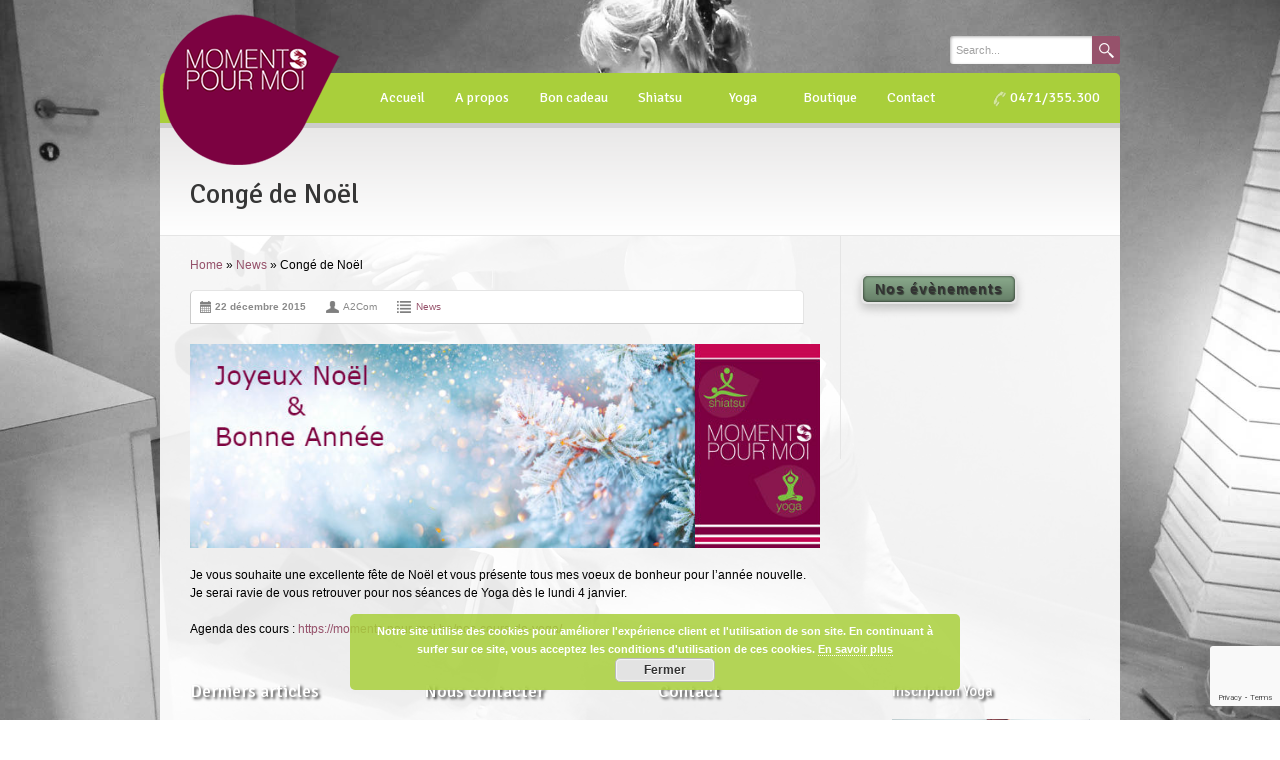

--- FILE ---
content_type: text/html; charset=UTF-8
request_url: https://moments-pour-moi.be/conge-de-noel/
body_size: 18363
content:
<!DOCTYPE html PUBLIC "-//W3C//DTD XHTML 1.0 Transitional//EN"
"http://www.w3.org/TR/xhtml1/DTD/xhtml1-transitional.dtd">

<html xmlns="http://www.w3.org/1999/xhtml" dir="ltr" lang="fr-FR" prefix="og: https://ogp.me/ns#">

<head>
	
	<meta http-equiv="Content-Type" content="text/html; charset=UTF-8" />
	<meta name="viewport" content="width=device-width,initial-scale=1" />
	
			<title>Moments pour moi  - Cours de yoga Sart Messire Guillaume Magali Pottier</title>
	
	<link rel="shortcut icon" href="/wp-content/uploads/2015/06/favicon.ico" type="image/x-icon" />

		
		<style>img:is([sizes="auto" i], [sizes^="auto," i]) { contain-intrinsic-size: 3000px 1500px }</style>
	
		<!-- All in One SEO 4.7.9 - aioseo.com -->
	<meta name="description" content="Magali Pottier professeur yoga - cabinet rixensart brabant wallon - salle genappe - sart messire guillaume- bousval- ways - yoga en entreprise - praticienne shiatsu" />
	<meta name="robots" content="max-image-preview:large" />
	<meta name="author" content="A2Com"/>
	<link rel="canonical" href="https://moments-pour-moi.be/conge-de-noel/" />
	<meta name="generator" content="All in One SEO (AIOSEO) 4.7.9" />
		<meta property="og:locale" content="fr_FR" />
		<meta property="og:site_name" content="Moments pour moi - Bien être" />
		<meta property="og:type" content="article" />
		<meta property="og:title" content="Cours de yoga Sart Messire Guillaume Magali Pottier" />
		<meta property="og:description" content="Magali Pottier professeur yoga - cabinet rixensart brabant wallon - salle genappe - sart messire guillaume- bousval- ways - yoga en entreprise - praticienne shiatsu" />
		<meta property="og:url" content="https://moments-pour-moi.be/conge-de-noel/" />
		<meta property="article:published_time" content="2015-12-22T19:40:52+00:00" />
		<meta property="article:modified_time" content="2020-11-25T16:15:22+00:00" />
		<meta name="twitter:card" content="summary_large_image" />
		<meta name="twitter:title" content="Cours de yoga Sart Messire Guillaume Magali Pottier" />
		<meta name="twitter:description" content="Magali Pottier professeur yoga - cabinet rixensart brabant wallon - salle genappe - sart messire guillaume- bousval- ways - yoga en entreprise - praticienne shiatsu" />
		<script type="application/ld+json" class="aioseo-schema">
			{"@context":"https:\/\/schema.org","@graph":[{"@type":"BlogPosting","@id":"https:\/\/moments-pour-moi.be\/conge-de-noel\/#blogposting","name":"Cours de yoga Sart Messire Guillaume Magali Pottier","headline":"Cong\u00e9 de No\u00ebl","author":{"@id":"https:\/\/moments-pour-moi.be\/author\/a2com\/#author"},"publisher":{"@id":"https:\/\/moments-pour-moi.be\/#organization"},"image":{"@type":"ImageObject","url":"https:\/\/moments-pour-moi.be\/wp-content\/uploads\/2015\/12\/Joyeux-Noel-et-bonne-annee.jpg","width":740,"height":240},"datePublished":"2015-12-22T21:40:52+02:00","dateModified":"2020-11-25T18:15:22+02:00","inLanguage":"fr-FR","mainEntityOfPage":{"@id":"https:\/\/moments-pour-moi.be\/conge-de-noel\/#webpage"},"isPartOf":{"@id":"https:\/\/moments-pour-moi.be\/conge-de-noel\/#webpage"},"articleSection":"News"},{"@type":"BreadcrumbList","@id":"https:\/\/moments-pour-moi.be\/conge-de-noel\/#breadcrumblist","itemListElement":[{"@type":"ListItem","@id":"https:\/\/moments-pour-moi.be\/#listItem","position":1,"name":"Domicile","item":"https:\/\/moments-pour-moi.be\/","nextItem":{"@type":"ListItem","@id":"https:\/\/moments-pour-moi.be\/conge-de-noel\/#listItem","name":"Cong\u00e9 de No\u00ebl"}},{"@type":"ListItem","@id":"https:\/\/moments-pour-moi.be\/conge-de-noel\/#listItem","position":2,"name":"Cong\u00e9 de No\u00ebl","previousItem":{"@type":"ListItem","@id":"https:\/\/moments-pour-moi.be\/#listItem","name":"Domicile"}}]},{"@type":"Organization","@id":"https:\/\/moments-pour-moi.be\/#organization","name":"Moments pour moi","description":"Bien \u00eatre","url":"https:\/\/moments-pour-moi.be\/"},{"@type":"Person","@id":"https:\/\/moments-pour-moi.be\/author\/a2com\/#author","url":"https:\/\/moments-pour-moi.be\/author\/a2com\/","name":"A2Com","image":{"@type":"ImageObject","@id":"https:\/\/moments-pour-moi.be\/conge-de-noel\/#authorImage","url":"https:\/\/secure.gravatar.com\/avatar\/28ebffd381b89ecd403148cd39468a74?s=96&d=mm&r=g","width":96,"height":96,"caption":"A2Com"}},{"@type":"WebPage","@id":"https:\/\/moments-pour-moi.be\/conge-de-noel\/#webpage","url":"https:\/\/moments-pour-moi.be\/conge-de-noel\/","name":"Cours de yoga Sart Messire Guillaume Magali Pottier","description":"Magali Pottier professeur yoga - cabinet rixensart brabant wallon - salle genappe - sart messire guillaume- bousval- ways - yoga en entreprise - praticienne shiatsu","inLanguage":"fr-FR","isPartOf":{"@id":"https:\/\/moments-pour-moi.be\/#website"},"breadcrumb":{"@id":"https:\/\/moments-pour-moi.be\/conge-de-noel\/#breadcrumblist"},"author":{"@id":"https:\/\/moments-pour-moi.be\/author\/a2com\/#author"},"creator":{"@id":"https:\/\/moments-pour-moi.be\/author\/a2com\/#author"},"image":{"@type":"ImageObject","url":"https:\/\/moments-pour-moi.be\/wp-content\/uploads\/2015\/12\/Joyeux-Noel-et-bonne-annee.jpg","@id":"https:\/\/moments-pour-moi.be\/conge-de-noel\/#mainImage","width":740,"height":240},"primaryImageOfPage":{"@id":"https:\/\/moments-pour-moi.be\/conge-de-noel\/#mainImage"},"datePublished":"2015-12-22T21:40:52+02:00","dateModified":"2020-11-25T18:15:22+02:00"},{"@type":"WebSite","@id":"https:\/\/moments-pour-moi.be\/#website","url":"https:\/\/moments-pour-moi.be\/","name":"Moments pour moi","description":"Bien \u00eatre","inLanguage":"fr-FR","publisher":{"@id":"https:\/\/moments-pour-moi.be\/#organization"}}]}
		</script>
		<!-- All in One SEO -->

<link rel='dns-prefetch' href='//www.google.com' />
<link rel='dns-prefetch' href='//fonts.googleapis.com' />
<link rel="alternate" type="application/rss+xml" title="Moments pour moi &raquo; Flux" href="https://moments-pour-moi.be/feed/" />
<script type="text/javascript">
/* <![CDATA[ */
window._wpemojiSettings = {"baseUrl":"https:\/\/s.w.org\/images\/core\/emoji\/15.0.3\/72x72\/","ext":".png","svgUrl":"https:\/\/s.w.org\/images\/core\/emoji\/15.0.3\/svg\/","svgExt":".svg","source":{"concatemoji":"https:\/\/moments-pour-moi.be\/wp-includes\/js\/wp-emoji-release.min.js?ver=6.7.1"}};
/*! This file is auto-generated */
!function(i,n){var o,s,e;function c(e){try{var t={supportTests:e,timestamp:(new Date).valueOf()};sessionStorage.setItem(o,JSON.stringify(t))}catch(e){}}function p(e,t,n){e.clearRect(0,0,e.canvas.width,e.canvas.height),e.fillText(t,0,0);var t=new Uint32Array(e.getImageData(0,0,e.canvas.width,e.canvas.height).data),r=(e.clearRect(0,0,e.canvas.width,e.canvas.height),e.fillText(n,0,0),new Uint32Array(e.getImageData(0,0,e.canvas.width,e.canvas.height).data));return t.every(function(e,t){return e===r[t]})}function u(e,t,n){switch(t){case"flag":return n(e,"\ud83c\udff3\ufe0f\u200d\u26a7\ufe0f","\ud83c\udff3\ufe0f\u200b\u26a7\ufe0f")?!1:!n(e,"\ud83c\uddfa\ud83c\uddf3","\ud83c\uddfa\u200b\ud83c\uddf3")&&!n(e,"\ud83c\udff4\udb40\udc67\udb40\udc62\udb40\udc65\udb40\udc6e\udb40\udc67\udb40\udc7f","\ud83c\udff4\u200b\udb40\udc67\u200b\udb40\udc62\u200b\udb40\udc65\u200b\udb40\udc6e\u200b\udb40\udc67\u200b\udb40\udc7f");case"emoji":return!n(e,"\ud83d\udc26\u200d\u2b1b","\ud83d\udc26\u200b\u2b1b")}return!1}function f(e,t,n){var r="undefined"!=typeof WorkerGlobalScope&&self instanceof WorkerGlobalScope?new OffscreenCanvas(300,150):i.createElement("canvas"),a=r.getContext("2d",{willReadFrequently:!0}),o=(a.textBaseline="top",a.font="600 32px Arial",{});return e.forEach(function(e){o[e]=t(a,e,n)}),o}function t(e){var t=i.createElement("script");t.src=e,t.defer=!0,i.head.appendChild(t)}"undefined"!=typeof Promise&&(o="wpEmojiSettingsSupports",s=["flag","emoji"],n.supports={everything:!0,everythingExceptFlag:!0},e=new Promise(function(e){i.addEventListener("DOMContentLoaded",e,{once:!0})}),new Promise(function(t){var n=function(){try{var e=JSON.parse(sessionStorage.getItem(o));if("object"==typeof e&&"number"==typeof e.timestamp&&(new Date).valueOf()<e.timestamp+604800&&"object"==typeof e.supportTests)return e.supportTests}catch(e){}return null}();if(!n){if("undefined"!=typeof Worker&&"undefined"!=typeof OffscreenCanvas&&"undefined"!=typeof URL&&URL.createObjectURL&&"undefined"!=typeof Blob)try{var e="postMessage("+f.toString()+"("+[JSON.stringify(s),u.toString(),p.toString()].join(",")+"));",r=new Blob([e],{type:"text/javascript"}),a=new Worker(URL.createObjectURL(r),{name:"wpTestEmojiSupports"});return void(a.onmessage=function(e){c(n=e.data),a.terminate(),t(n)})}catch(e){}c(n=f(s,u,p))}t(n)}).then(function(e){for(var t in e)n.supports[t]=e[t],n.supports.everything=n.supports.everything&&n.supports[t],"flag"!==t&&(n.supports.everythingExceptFlag=n.supports.everythingExceptFlag&&n.supports[t]);n.supports.everythingExceptFlag=n.supports.everythingExceptFlag&&!n.supports.flag,n.DOMReady=!1,n.readyCallback=function(){n.DOMReady=!0}}).then(function(){return e}).then(function(){var e;n.supports.everything||(n.readyCallback(),(e=n.source||{}).concatemoji?t(e.concatemoji):e.wpemoji&&e.twemoji&&(t(e.twemoji),t(e.wpemoji)))}))}((window,document),window._wpemojiSettings);
/* ]]> */
</script>
<link rel='stylesheet' id='nivoslider-css' href='https://moments-pour-moi.be/wp-content/plugins/nivo-slider/scripts/nivo-slider/nivo-slider.css?ver=6.7.1' type='text/css' media='all' />
<link rel='stylesheet' id='dpEventsCalendar_headcss-css' href='https://moments-pour-moi.be/wp-content/plugins/dpEventsCalendar/css/dpEventsCalendar.css?ver=3.4.1' type='text/css' media='all' />
<style id='wp-emoji-styles-inline-css' type='text/css'>

	img.wp-smiley, img.emoji {
		display: inline !important;
		border: none !important;
		box-shadow: none !important;
		height: 1em !important;
		width: 1em !important;
		margin: 0 0.07em !important;
		vertical-align: -0.1em !important;
		background: none !important;
		padding: 0 !important;
	}
</style>
<link rel='stylesheet' id='wp-block-library-css' href='https://moments-pour-moi.be/wp-includes/css/dist/block-library/style.min.css?ver=6.7.1' type='text/css' media='all' />
<style id='classic-theme-styles-inline-css' type='text/css'>
/*! This file is auto-generated */
.wp-block-button__link{color:#fff;background-color:#32373c;border-radius:9999px;box-shadow:none;text-decoration:none;padding:calc(.667em + 2px) calc(1.333em + 2px);font-size:1.125em}.wp-block-file__button{background:#32373c;color:#fff;text-decoration:none}
</style>
<style id='global-styles-inline-css' type='text/css'>
:root{--wp--preset--aspect-ratio--square: 1;--wp--preset--aspect-ratio--4-3: 4/3;--wp--preset--aspect-ratio--3-4: 3/4;--wp--preset--aspect-ratio--3-2: 3/2;--wp--preset--aspect-ratio--2-3: 2/3;--wp--preset--aspect-ratio--16-9: 16/9;--wp--preset--aspect-ratio--9-16: 9/16;--wp--preset--color--black: #000000;--wp--preset--color--cyan-bluish-gray: #abb8c3;--wp--preset--color--white: #ffffff;--wp--preset--color--pale-pink: #f78da7;--wp--preset--color--vivid-red: #cf2e2e;--wp--preset--color--luminous-vivid-orange: #ff6900;--wp--preset--color--luminous-vivid-amber: #fcb900;--wp--preset--color--light-green-cyan: #7bdcb5;--wp--preset--color--vivid-green-cyan: #00d084;--wp--preset--color--pale-cyan-blue: #8ed1fc;--wp--preset--color--vivid-cyan-blue: #0693e3;--wp--preset--color--vivid-purple: #9b51e0;--wp--preset--gradient--vivid-cyan-blue-to-vivid-purple: linear-gradient(135deg,rgba(6,147,227,1) 0%,rgb(155,81,224) 100%);--wp--preset--gradient--light-green-cyan-to-vivid-green-cyan: linear-gradient(135deg,rgb(122,220,180) 0%,rgb(0,208,130) 100%);--wp--preset--gradient--luminous-vivid-amber-to-luminous-vivid-orange: linear-gradient(135deg,rgba(252,185,0,1) 0%,rgba(255,105,0,1) 100%);--wp--preset--gradient--luminous-vivid-orange-to-vivid-red: linear-gradient(135deg,rgba(255,105,0,1) 0%,rgb(207,46,46) 100%);--wp--preset--gradient--very-light-gray-to-cyan-bluish-gray: linear-gradient(135deg,rgb(238,238,238) 0%,rgb(169,184,195) 100%);--wp--preset--gradient--cool-to-warm-spectrum: linear-gradient(135deg,rgb(74,234,220) 0%,rgb(151,120,209) 20%,rgb(207,42,186) 40%,rgb(238,44,130) 60%,rgb(251,105,98) 80%,rgb(254,248,76) 100%);--wp--preset--gradient--blush-light-purple: linear-gradient(135deg,rgb(255,206,236) 0%,rgb(152,150,240) 100%);--wp--preset--gradient--blush-bordeaux: linear-gradient(135deg,rgb(254,205,165) 0%,rgb(254,45,45) 50%,rgb(107,0,62) 100%);--wp--preset--gradient--luminous-dusk: linear-gradient(135deg,rgb(255,203,112) 0%,rgb(199,81,192) 50%,rgb(65,88,208) 100%);--wp--preset--gradient--pale-ocean: linear-gradient(135deg,rgb(255,245,203) 0%,rgb(182,227,212) 50%,rgb(51,167,181) 100%);--wp--preset--gradient--electric-grass: linear-gradient(135deg,rgb(202,248,128) 0%,rgb(113,206,126) 100%);--wp--preset--gradient--midnight: linear-gradient(135deg,rgb(2,3,129) 0%,rgb(40,116,252) 100%);--wp--preset--font-size--small: 13px;--wp--preset--font-size--medium: 20px;--wp--preset--font-size--large: 36px;--wp--preset--font-size--x-large: 42px;--wp--preset--spacing--20: 0.44rem;--wp--preset--spacing--30: 0.67rem;--wp--preset--spacing--40: 1rem;--wp--preset--spacing--50: 1.5rem;--wp--preset--spacing--60: 2.25rem;--wp--preset--spacing--70: 3.38rem;--wp--preset--spacing--80: 5.06rem;--wp--preset--shadow--natural: 6px 6px 9px rgba(0, 0, 0, 0.2);--wp--preset--shadow--deep: 12px 12px 50px rgba(0, 0, 0, 0.4);--wp--preset--shadow--sharp: 6px 6px 0px rgba(0, 0, 0, 0.2);--wp--preset--shadow--outlined: 6px 6px 0px -3px rgba(255, 255, 255, 1), 6px 6px rgba(0, 0, 0, 1);--wp--preset--shadow--crisp: 6px 6px 0px rgba(0, 0, 0, 1);}:where(.is-layout-flex){gap: 0.5em;}:where(.is-layout-grid){gap: 0.5em;}body .is-layout-flex{display: flex;}.is-layout-flex{flex-wrap: wrap;align-items: center;}.is-layout-flex > :is(*, div){margin: 0;}body .is-layout-grid{display: grid;}.is-layout-grid > :is(*, div){margin: 0;}:where(.wp-block-columns.is-layout-flex){gap: 2em;}:where(.wp-block-columns.is-layout-grid){gap: 2em;}:where(.wp-block-post-template.is-layout-flex){gap: 1.25em;}:where(.wp-block-post-template.is-layout-grid){gap: 1.25em;}.has-black-color{color: var(--wp--preset--color--black) !important;}.has-cyan-bluish-gray-color{color: var(--wp--preset--color--cyan-bluish-gray) !important;}.has-white-color{color: var(--wp--preset--color--white) !important;}.has-pale-pink-color{color: var(--wp--preset--color--pale-pink) !important;}.has-vivid-red-color{color: var(--wp--preset--color--vivid-red) !important;}.has-luminous-vivid-orange-color{color: var(--wp--preset--color--luminous-vivid-orange) !important;}.has-luminous-vivid-amber-color{color: var(--wp--preset--color--luminous-vivid-amber) !important;}.has-light-green-cyan-color{color: var(--wp--preset--color--light-green-cyan) !important;}.has-vivid-green-cyan-color{color: var(--wp--preset--color--vivid-green-cyan) !important;}.has-pale-cyan-blue-color{color: var(--wp--preset--color--pale-cyan-blue) !important;}.has-vivid-cyan-blue-color{color: var(--wp--preset--color--vivid-cyan-blue) !important;}.has-vivid-purple-color{color: var(--wp--preset--color--vivid-purple) !important;}.has-black-background-color{background-color: var(--wp--preset--color--black) !important;}.has-cyan-bluish-gray-background-color{background-color: var(--wp--preset--color--cyan-bluish-gray) !important;}.has-white-background-color{background-color: var(--wp--preset--color--white) !important;}.has-pale-pink-background-color{background-color: var(--wp--preset--color--pale-pink) !important;}.has-vivid-red-background-color{background-color: var(--wp--preset--color--vivid-red) !important;}.has-luminous-vivid-orange-background-color{background-color: var(--wp--preset--color--luminous-vivid-orange) !important;}.has-luminous-vivid-amber-background-color{background-color: var(--wp--preset--color--luminous-vivid-amber) !important;}.has-light-green-cyan-background-color{background-color: var(--wp--preset--color--light-green-cyan) !important;}.has-vivid-green-cyan-background-color{background-color: var(--wp--preset--color--vivid-green-cyan) !important;}.has-pale-cyan-blue-background-color{background-color: var(--wp--preset--color--pale-cyan-blue) !important;}.has-vivid-cyan-blue-background-color{background-color: var(--wp--preset--color--vivid-cyan-blue) !important;}.has-vivid-purple-background-color{background-color: var(--wp--preset--color--vivid-purple) !important;}.has-black-border-color{border-color: var(--wp--preset--color--black) !important;}.has-cyan-bluish-gray-border-color{border-color: var(--wp--preset--color--cyan-bluish-gray) !important;}.has-white-border-color{border-color: var(--wp--preset--color--white) !important;}.has-pale-pink-border-color{border-color: var(--wp--preset--color--pale-pink) !important;}.has-vivid-red-border-color{border-color: var(--wp--preset--color--vivid-red) !important;}.has-luminous-vivid-orange-border-color{border-color: var(--wp--preset--color--luminous-vivid-orange) !important;}.has-luminous-vivid-amber-border-color{border-color: var(--wp--preset--color--luminous-vivid-amber) !important;}.has-light-green-cyan-border-color{border-color: var(--wp--preset--color--light-green-cyan) !important;}.has-vivid-green-cyan-border-color{border-color: var(--wp--preset--color--vivid-green-cyan) !important;}.has-pale-cyan-blue-border-color{border-color: var(--wp--preset--color--pale-cyan-blue) !important;}.has-vivid-cyan-blue-border-color{border-color: var(--wp--preset--color--vivid-cyan-blue) !important;}.has-vivid-purple-border-color{border-color: var(--wp--preset--color--vivid-purple) !important;}.has-vivid-cyan-blue-to-vivid-purple-gradient-background{background: var(--wp--preset--gradient--vivid-cyan-blue-to-vivid-purple) !important;}.has-light-green-cyan-to-vivid-green-cyan-gradient-background{background: var(--wp--preset--gradient--light-green-cyan-to-vivid-green-cyan) !important;}.has-luminous-vivid-amber-to-luminous-vivid-orange-gradient-background{background: var(--wp--preset--gradient--luminous-vivid-amber-to-luminous-vivid-orange) !important;}.has-luminous-vivid-orange-to-vivid-red-gradient-background{background: var(--wp--preset--gradient--luminous-vivid-orange-to-vivid-red) !important;}.has-very-light-gray-to-cyan-bluish-gray-gradient-background{background: var(--wp--preset--gradient--very-light-gray-to-cyan-bluish-gray) !important;}.has-cool-to-warm-spectrum-gradient-background{background: var(--wp--preset--gradient--cool-to-warm-spectrum) !important;}.has-blush-light-purple-gradient-background{background: var(--wp--preset--gradient--blush-light-purple) !important;}.has-blush-bordeaux-gradient-background{background: var(--wp--preset--gradient--blush-bordeaux) !important;}.has-luminous-dusk-gradient-background{background: var(--wp--preset--gradient--luminous-dusk) !important;}.has-pale-ocean-gradient-background{background: var(--wp--preset--gradient--pale-ocean) !important;}.has-electric-grass-gradient-background{background: var(--wp--preset--gradient--electric-grass) !important;}.has-midnight-gradient-background{background: var(--wp--preset--gradient--midnight) !important;}.has-small-font-size{font-size: var(--wp--preset--font-size--small) !important;}.has-medium-font-size{font-size: var(--wp--preset--font-size--medium) !important;}.has-large-font-size{font-size: var(--wp--preset--font-size--large) !important;}.has-x-large-font-size{font-size: var(--wp--preset--font-size--x-large) !important;}
:where(.wp-block-post-template.is-layout-flex){gap: 1.25em;}:where(.wp-block-post-template.is-layout-grid){gap: 1.25em;}
:where(.wp-block-columns.is-layout-flex){gap: 2em;}:where(.wp-block-columns.is-layout-grid){gap: 2em;}
:root :where(.wp-block-pullquote){font-size: 1.5em;line-height: 1.6;}
</style>
<link rel='stylesheet' id='contact-form-7-css' href='https://moments-pour-moi.be/wp-content/plugins/contact-form-7/includes/css/styles.css?ver=5.3' type='text/css' media='all' />
<link rel='stylesheet' id='responsive-lightbox-swipebox-css' href='https://moments-pour-moi.be/wp-content/plugins/responsive-lightbox/assets/swipebox/swipebox.min.css?ver=2.4.8' type='text/css' media='all' />
<link rel='stylesheet' id='rs-plugin-settings-css' href='https://moments-pour-moi.be/wp-content/plugins/revslider/public/assets/css/settings.css?ver=5.4.8.1' type='text/css' media='all' />
<style id='rs-plugin-settings-inline-css' type='text/css'>
#rs-demo-id {}
</style>
<link rel='stylesheet' id='iziToast-css' href='https://moments-pour-moi.be/wp-content/plugins/shoppie/public/css/iziToast.min.css?ver=1.0.9' type='text/css' media='all' />
<link rel='stylesheet' id='simpleLightbox-css' href='https://moments-pour-moi.be/wp-content/plugins/shoppie/public/css/simpleLightbox.min.css?ver=1.0.9' type='text/css' media='all' />
<link rel='stylesheet' id='shoppie-css' href='https://moments-pour-moi.be/wp-content/plugins/shoppie/public/css/shoppie-public.css?ver=1.0.9' type='text/css' media='all' />
<link rel='stylesheet' id='wp-review-slider-pro-public_combine-css' href='https://moments-pour-moi.be/wp-content/plugins/wp-google-places-review-slider/public/css/wprev-public_combine.css?ver=15.7' type='text/css' media='all' />
<link rel='stylesheet' id='dashicons-css' href='https://moments-pour-moi.be/wp-includes/css/dashicons.min.css?ver=6.7.1' type='text/css' media='all' />
<link rel='stylesheet' id='wpcf7-redirect-script-frontend-css' href='https://moments-pour-moi.be/wp-content/plugins/wpcf7-redirect/build/css/wpcf7-redirect-frontend.min.css?ver=1.1' type='text/css' media='all' />
<link rel='stylesheet' id='grw-public-main-css-css' href='https://moments-pour-moi.be/wp-content/plugins/widget-google-reviews/assets/css/public-main.css?ver=5.2' type='text/css' media='all' />
<link rel='stylesheet' id='commoncss-css' href='https://moments-pour-moi.be/wp-content/themes/wellness/style.css?ver=6.7.1' type='text/css' media='all' />
<link rel='stylesheet' id='skin1css-css' href='https://moments-pour-moi.be/wp-content/themes/wellness/skins/skin1.css?ver=6.7.1' type='text/css' media='all' />
<link rel='stylesheet' id='googlefont-css' href='https://fonts.googleapis.com/css?family=Signika%3A400%2C600%2C700&#038;ver=6.7.1' type='text/css' media='all' />
<link rel='stylesheet' id='fancyboxcss-css' href='https://moments-pour-moi.be/wp-content/themes/wellness/fancybox/jquery.fancybox-1.3.4.css?ver=6.7.1' type='text/css' media='all' />
<link rel='stylesheet' id='superfishcss-css' href='https://moments-pour-moi.be/wp-content/themes/wellness/css/superfish.css?ver=6.7.1' type='text/css' media='all' />
<link rel='stylesheet' id='superfishnavcss-css' href='https://moments-pour-moi.be/wp-content/themes/wellness/css/superfish-navbar.css?ver=6.7.1' type='text/css' media='all' />
<link rel='stylesheet' id='superfishvertcss-css' href='https://moments-pour-moi.be/wp-content/themes/wellness/css/superfish-vertical.css?ver=6.7.1' type='text/css' media='all' />
<link rel='stylesheet' id='mobilecss-css' href='https://moments-pour-moi.be/wp-content/themes/wellness/css/mobile.css?ver=1.0' type='text/css' media='screen and (max-width: 767px)' />
<link rel='stylesheet' id='wp-add-custom-css-css' href='https://moments-pour-moi.be?display_custom_css=css&#038;ver=6.7.1' type='text/css' media='all' />
<script type="text/javascript" src="https://moments-pour-moi.be/wp-includes/js/jquery/jquery.min.js?ver=3.7.1" id="jquery-core-js"></script>
<script type="text/javascript" src="https://moments-pour-moi.be/wp-includes/js/jquery/jquery-migrate.min.js?ver=3.4.1" id="jquery-migrate-js"></script>
<script type="text/javascript" src="https://moments-pour-moi.be/wp-content/plugins/dpEventsCalendar/js/date.js?ver=3.4.1" id="dpDate-js"></script>
<script type="text/javascript" src="https://moments-pour-moi.be/wp-content/plugins/dpEventsCalendar/js/jquery.dpEventsCalendar.js?ver=3.4.1" id="dpEventsCalendar-js"></script>
<script type="text/javascript" src="https://moments-pour-moi.be/wp-content/plugins/responsive-lightbox/assets/swipebox/jquery.swipebox.min.js?ver=2.4.8" id="responsive-lightbox-swipebox-js"></script>
<script type="text/javascript" src="https://moments-pour-moi.be/wp-includes/js/underscore.min.js?ver=1.13.7" id="underscore-js"></script>
<script type="text/javascript" src="https://moments-pour-moi.be/wp-content/plugins/responsive-lightbox/assets/infinitescroll/infinite-scroll.pkgd.min.js?ver=6.7.1" id="responsive-lightbox-infinite-scroll-js"></script>
<script type="text/javascript" id="responsive-lightbox-js-before">
/* <![CDATA[ */
var rlArgs = {"script":"swipebox","selector":"lightbox","customEvents":"","activeGalleries":true,"animation":true,"hideCloseButtonOnMobile":false,"removeBarsOnMobile":false,"hideBars":true,"hideBarsDelay":5000,"videoMaxWidth":1080,"useSVG":true,"loopAtEnd":false,"woocommerce_gallery":false,"ajaxurl":"https:\/\/moments-pour-moi.be\/wp-admin\/admin-ajax.php","nonce":"4e027f7faf","preview":false,"postId":1042,"scriptExtension":false};
/* ]]> */
</script>
<script type="text/javascript" src="https://moments-pour-moi.be/wp-content/plugins/responsive-lightbox/js/front.js?ver=2.4.8" id="responsive-lightbox-js"></script>
<script type="text/javascript" src="https://moments-pour-moi.be/wp-content/plugins/revslider/public/assets/js/jquery.themepunch.tools.min.js?ver=5.4.8.1" id="tp-tools-js"></script>
<script type="text/javascript" src="https://moments-pour-moi.be/wp-content/plugins/revslider/public/assets/js/jquery.themepunch.revolution.min.js?ver=5.4.8.1" id="revmin-js"></script>
<script type="text/javascript" defer="defer" src="https://moments-pour-moi.be/wp-content/plugins/widget-google-reviews/assets/js/public-main.js?ver=5.2" id="grw-public-main-js-js"></script>
<script type="text/javascript" src="https://moments-pour-moi.be/wp-content/themes/wellness/js/jquery.timepicker.js?ver=6.7.1" id="timepicker-js"></script>
<script type="text/javascript" src="https://moments-pour-moi.be/wp-content/themes/wellness/fancybox/jquery.fancybox-1.3.4.pack.js?ver=6.7.1" id="fancybox-js"></script>
<script type="text/javascript" src="https://moments-pour-moi.be/wp-content/themes/wellness/js/hoverIntent.js?ver=6.7.1" id="hoverintent-js"></script>
<script type="text/javascript" src="https://moments-pour-moi.be/wp-content/themes/wellness/js/jquery.bgiframe.min.js?ver=6.7.1" id="jquery-bgiframe-js"></script>
<script type="text/javascript" src="https://moments-pour-moi.be/wp-content/themes/wellness/js/superfish.js?ver=6.7.1" id="superfish-js"></script>
<script type="text/javascript" src="https://moments-pour-moi.be/wp-content/themes/wellness/js/supersubs.js?ver=6.7.1" id="supersubs-js"></script>
<script type="text/javascript" src="https://moments-pour-moi.be/wp-content/themes/wellness/js/jquery.bxSlider.min.js?ver=6.7.1" id="bxslider-js"></script>
<script type="text/javascript" src="https://moments-pour-moi.be/wp-content/themes/wellness/js/wellness.settings.js?ver=6.7.1" id="wellness-js"></script>
<link rel="https://api.w.org/" href="https://moments-pour-moi.be/wp-json/" /><link rel="alternate" title="JSON" type="application/json" href="https://moments-pour-moi.be/wp-json/wp/v2/posts/1042" /><link rel='shortlink' href='https://moments-pour-moi.be/?p=1042' />
<link rel="alternate" title="oEmbed (JSON)" type="application/json+oembed" href="https://moments-pour-moi.be/wp-json/oembed/1.0/embed?url=https%3A%2F%2Fmoments-pour-moi.be%2Fconge-de-noel%2F" />
<link rel="alternate" title="oEmbed (XML)" type="text/xml+oembed" href="https://moments-pour-moi.be/wp-json/oembed/1.0/embed?url=https%3A%2F%2Fmoments-pour-moi.be%2Fconge-de-noel%2F&#038;format=xml" />
<!-- Schema optimized by Schema Pro --><script type="application/ld+json">{"@context":"https:\/\/schema.org","@type":"NewsArticle","mainEntityOfPage":{"@type":"WebPage","@id":"https:\/\/moments-pour-moi.be\/conge-de-noel\/"},"headline":"Cong\u00e9 de No\u00ebl","image":{"@type":"ImageObject","url":"https:\/\/moments-pour-moi.be\/wp-content\/uploads\/2015\/12\/Joyeux-Noel-et-bonne-annee.jpg","width":740,"height":240},"datePublished":"2015-12-22T21:40:52","dateModified":"2020-11-25T18:15:22","author":{"@type":"Person","name":"Magali"},"publisher":{"@type":"Organization","name":"Moments Pour Moi","logo":{"@type":"ImageObject","url":"https:\/\/moments-pour-moi.be\/wp-content\/uploads\/2014\/06\/Moments-pour-moi-logo-71x60.png","width":71,"height":60}}}</script><!-- / Schema optimized by Schema Pro --><!-- organization Schema optimized by Schema Pro --><script type="application/ld+json">{"@context":"https:\/\/schema.org","@type":"organization","name":"Moments Pour Moi","url":"https:\/\/moments-pour-moi.be","logo":{"@type":"ImageObject","url":"https:\/\/moments-pour-moi.be\/wp-content\/uploads\/2014\/06\/Moments-pour-moi-logo.png","width":180,"height":152},"sameAs":["https:\/\/www.facebook.com\/Moments-Pour-Moi-624264304305987\/"]}</script><!-- / organization Schema optimized by Schema Pro --><!-- site-navigation-element Schema optimized by Schema Pro --><script type="application/ld+json">{"@context":"https:\/\/schema.org","@graph":[{"@context":"https:\/\/schema.org","@type":"SiteNavigationElement","id":"site-navigation","name":"Accueil","url":"https:\/\/moments-pour-moi.be\/"},{"@context":"https:\/\/schema.org","@type":"SiteNavigationElement","id":"site-navigation","name":"A propos","url":"https:\/\/moments-pour-moi.be\/a-propos\/"},{"@context":"https:\/\/schema.org","@type":"SiteNavigationElement","id":"site-navigation","name":"Bon cadeau","url":"https:\/\/moments-pour-moi.be\/bon-cadeau\/"},{"@context":"https:\/\/schema.org","@type":"SiteNavigationElement","id":"site-navigation","name":"Shiatsu","url":"https:\/\/moments-pour-moi.be\/shiatsu\/"},{"@context":"https:\/\/schema.org","@type":"SiteNavigationElement","id":"site-navigation","name":"L'art japonais","url":"https:\/\/moments-pour-moi.be\/lart-japonais\/"},{"@context":"https:\/\/schema.org","@type":"SiteNavigationElement","id":"site-navigation","name":"S\u00e9ances","url":"https:\/\/moments-pour-moi.be\/seances-de-shiatsu\/"},{"@context":"https:\/\/schema.org","@type":"SiteNavigationElement","id":"site-navigation","name":"En entreprise","url":"https:\/\/moments-pour-moi.be\/siatsu-en-entreprise\/"},{"@context":"https:\/\/schema.org","@type":"SiteNavigationElement","id":"site-navigation","name":"Shiatsu Tarifs","url":"https:\/\/moments-pour-moi.be\/shiatsu-tarifs\/"},{"@context":"https:\/\/schema.org","@type":"SiteNavigationElement","id":"site-navigation","name":"Yoga","url":"https:\/\/moments-pour-moi.be\/yoga\/"},{"@context":"https:\/\/schema.org","@type":"SiteNavigationElement","id":"site-navigation","name":"L'\u00e9tat optimal","url":"https:\/\/moments-pour-moi.be\/yoga\/"},{"@context":"https:\/\/schema.org","@type":"SiteNavigationElement","id":"site-navigation","name":"Nos cours","url":"https:\/\/moments-pour-moi.be\/nos-cours-de-yoga\/"},{"@context":"https:\/\/schema.org","@type":"SiteNavigationElement","id":"site-navigation","name":"Inscription en ligne","url":"https:\/\/moments-pour-moi.be\/saison-yoga-2026\/"},{"@context":"https:\/\/schema.org","@type":"SiteNavigationElement","id":"site-navigation","name":"Yoga en entreprise","url":"https:\/\/moments-pour-moi.be\/yoga-en-entreprise\/"},{"@context":"https:\/\/schema.org","@type":"SiteNavigationElement","id":"site-navigation","name":"Boutique","url":"https:\/\/moments-pour-moi.be\/bon-de-commande\/"},{"@context":"https:\/\/schema.org","@type":"SiteNavigationElement","id":"site-navigation","name":"Contact","url":"https:\/\/moments-pour-moi.be\/contact\/"}]}</script><!-- / site-navigation-element Schema optimized by Schema Pro --><!-- sitelink-search-box Schema optimized by Schema Pro --><script type="application/ld+json">{"@context":"https:\/\/schema.org","@type":"WebSite","name":"Moments Pour Moi","url":"https:\/\/moments-pour-moi.be","potentialAction":[{"@type":"SearchAction","target":"https:\/\/moments-pour-moi.be\/?s={search_term_string}","query-input":"required name=search_term_string"}]}</script><!-- / sitelink-search-box Schema optimized by Schema Pro --><!-- breadcrumb Schema optimized by Schema Pro --><script type="application/ld+json">{"@context":"https:\/\/schema.org","@type":"BreadcrumbList","itemListElement":[{"@type":"ListItem","position":1,"item":{"@id":"https:\/\/moments-pour-moi.be\/","name":"Home"}},{"@type":"ListItem","position":2,"item":{"@id":"https:\/\/moments-pour-moi.be\/conge-de-noel\/","name":"Cong\u00e9 de No\u00ebl"}}]}</script><!-- / breadcrumb Schema optimized by Schema Pro --><!-- Google Tag Manager -->
<script>(function(w,d,s,l,i){w[l]=w[l]||[];w[l].push({'gtm.start':
new Date().getTime(),event:'gtm.js'});var f=d.getElementsByTagName(s)[0],
j=d.createElement(s),dl=l!='dataLayer'?'&l='+l:'';j.async=true;j.src=
'https://www.googletagmanager.com/gtm.js?id='+i+dl;f.parentNode.insertBefore(j,f);
})(window,document,'script','dataLayer','GTM-TGT7ZB5');</script>
<!-- End Google Tag Manager -->
<meta name="google-site-verification" content="C3HFMFPn6_moHr_RVJNdOeEUGrHrEx6k0dQXpWy-BrA" />
<!-- <div class="banner-bottom-desktop">
	<a href="https://moments-pour-moi.be/nos-cours-de-yoga/">Reprise des cours de Yoga dès le lundi 12 septembre 2022.</a>
</div> -->


<div class="info-banner">
	Moments Pour Moi sera en congés du 15/12 au 15/01/2024 - Joyeux Noël et Bonne année 2024
</div><meta name="generator" content="Powered by Slider Revolution 5.4.8.1 - responsive, Mobile-Friendly Slider Plugin for WordPress with comfortable drag and drop interface." />
<script type="text/javascript">function setREVStartSize(e){									
						try{ e.c=jQuery(e.c);var i=jQuery(window).width(),t=9999,r=0,n=0,l=0,f=0,s=0,h=0;
							if(e.responsiveLevels&&(jQuery.each(e.responsiveLevels,function(e,f){f>i&&(t=r=f,l=e),i>f&&f>r&&(r=f,n=e)}),t>r&&(l=n)),f=e.gridheight[l]||e.gridheight[0]||e.gridheight,s=e.gridwidth[l]||e.gridwidth[0]||e.gridwidth,h=i/s,h=h>1?1:h,f=Math.round(h*f),"fullscreen"==e.sliderLayout){var u=(e.c.width(),jQuery(window).height());if(void 0!=e.fullScreenOffsetContainer){var c=e.fullScreenOffsetContainer.split(",");if (c) jQuery.each(c,function(e,i){u=jQuery(i).length>0?u-jQuery(i).outerHeight(!0):u}),e.fullScreenOffset.split("%").length>1&&void 0!=e.fullScreenOffset&&e.fullScreenOffset.length>0?u-=jQuery(window).height()*parseInt(e.fullScreenOffset,0)/100:void 0!=e.fullScreenOffset&&e.fullScreenOffset.length>0&&(u-=parseInt(e.fullScreenOffset,0))}f=u}else void 0!=e.minHeight&&f<e.minHeight&&(f=e.minHeight);e.c.closest(".rev_slider_wrapper").css({height:f})					
						}catch(d){console.log("Failure at Presize of Slider:"+d)}						
					};</script>
		<style type="text/css" id="wp-custom-css">
			.shoppie-order-section #shoppie-order-form input#paypal, img.payment-image.payment-paypal { display: none !important; } 		</style>
		        
        
        <style type="text/css">
::-webkit-input-placeholder {
   color: black;
   opacity: 1;
}

:-moz-placeholder { /* Firefox 18- */
   color: black;  
   opacity: 1;
}

::-moz-placeholder {  /* Firefox 19+ */
   color: black;
   opacity: 1;
}

:-ms-input-placeholder {  
   color: black;
   opacity: 1;
}
        </style>
<!--doesitwork-->
</head>
<!-- Body Wrapper-->
<body class="post-template-default single single-post postid-1042 single-format-standard wp-schema-pro-1.5.0">
    	<div class="superinfobanner">
		<big><b>Saison Yoga 2019-2020</b></big> - Réservez vos séances de Yoga. Nombre de place limité! <a href="/saison-yoga-2018-2019/">Inscription en ligne</a>
	</div>
	<div class="wrapper">
	
	   <div class="header-wrapper">
	   		<div class="header">
				<div class="logowrapper">	
						
						<!--Website logo-->
							<a id="custom_logo" href="https://moments-pour-moi.be"><img src="/wp-content/uploads/2014/06/Moments-pour-moi-logo.png" alt="Bien être"/></a>
						</div>
			
				 <div class="sitesearch"><form action="https://moments-pour-moi.be/" class="searchform" method="get">
        <input type="text" name="s" class="s"  onclick="this.value='';" value="Search..." />
		<input type="submit" class="headersearch" value="" />
</form></div>
				 <!-- Social Icons Selection -->
				 <div class="socialicons">
				 <ul class="socialicons_ul">
				 				 						<li><a href="https://www.facebook.com/pages/Moments-Pour-Moi/624264304305987?fref=ts" class="social_facebook"></a></li>
				 				 				 				 				 				 						<li><a href="https://moments-pour-moi.be/feed/" class="social_rss"></a></li>
				 				 </ul>
				 </div>
	   
	   		</div><!-- header -->
			
	   		<div class="mainmenu">
			<!--Regular Main Menu-->
			<div class="fullmenu"><ul id="menu-menu-1" class="sf-menu"><li id="menu-item-496" class="menu-item menu-item-type-post_type menu-item-object-page menu-item-home menu-item-496"><a href="https://moments-pour-moi.be/">Accueil</a></li>
<li id="menu-item-460" class="menu-item menu-item-type-post_type menu-item-object-page menu-item-460"><a href="https://moments-pour-moi.be/a-propos/">A propos</a></li>
<li id="menu-item-629" class="menu-item menu-item-type-post_type menu-item-object-page menu-item-629"><a href="https://moments-pour-moi.be/bon-cadeau/">Bon cadeau</a></li>
<li id="menu-item-20" class="menu-item menu-item-type-post_type menu-item-object-page menu-item-has-children menu-item-20"><a href="https://moments-pour-moi.be/shiatsu/">Shiatsu</a>
<ul class="sub-menu">
	<li id="menu-item-134" class="menu-item menu-item-type-post_type menu-item-object-page menu-item-134"><a href="https://moments-pour-moi.be/lart-japonais/">L&rsquo;art japonais</a></li>
	<li id="menu-item-200" class="menu-item menu-item-type-post_type menu-item-object-page menu-item-200"><a href="https://moments-pour-moi.be/seances-de-shiatsu/">Séances</a></li>
	<li id="menu-item-131" class="menu-item menu-item-type-post_type menu-item-object-page menu-item-131"><a href="https://moments-pour-moi.be/siatsu-en-entreprise/">En entreprise</a></li>
	<li id="menu-item-129" class="menu-item menu-item-type-post_type menu-item-object-page menu-item-129"><a href="https://moments-pour-moi.be/shiatsu-tarifs/">Shiatsu Tarifs</a></li>
</ul>
</li>
<li id="menu-item-18" class="menu-item menu-item-type-post_type menu-item-object-page menu-item-has-children menu-item-18"><a href="https://moments-pour-moi.be/yoga/">Yoga</a>
<ul class="sub-menu">
	<li id="menu-item-291" class="menu-item menu-item-type-custom menu-item-object-custom menu-item-291"><a href="https://moments-pour-moi.be/yoga/">L&rsquo;état optimal</a></li>
	<li id="menu-item-436" class="menu-item menu-item-type-post_type menu-item-object-page menu-item-436"><a href="https://moments-pour-moi.be/nos-cours-de-yoga/">Nos cours</a></li>
	<li id="menu-item-3869" class="menu-item menu-item-type-post_type menu-item-object-page menu-item-3869"><a href="https://moments-pour-moi.be/saison-yoga-2026/">Inscription en ligne</a></li>
	<li id="menu-item-366" class="menu-item menu-item-type-post_type menu-item-object-page menu-item-366"><a href="https://moments-pour-moi.be/yoga-en-entreprise/">Yoga en entreprise</a></li>
</ul>
</li>
<li id="menu-item-2858" class="menu-item menu-item-type-post_type menu-item-object-page menu-item-2858"><a href="https://moments-pour-moi.be/bon-de-commande/">Boutique</a></li>
<li id="menu-item-10" class="menu-item menu-item-type-post_type menu-item-object-page menu-item-10"><a href="https://moments-pour-moi.be/contact/">Contact</a></li>
</ul></div>			<!--Mobile Menu-->
			<a href="#" class="menu-toggle"></a>
			<div class="menu-mobile-container"><ul id="menu-menu-2" class="mobile-menu"><li class="menu-item menu-item-type-post_type menu-item-object-page menu-item-home menu-item-496"><a href="https://moments-pour-moi.be/">Accueil</a></li>
<li class="menu-item menu-item-type-post_type menu-item-object-page menu-item-460"><a href="https://moments-pour-moi.be/a-propos/">A propos</a></li>
<li class="menu-item menu-item-type-post_type menu-item-object-page menu-item-629"><a href="https://moments-pour-moi.be/bon-cadeau/">Bon cadeau</a></li>
<li class="menu-item menu-item-type-post_type menu-item-object-page menu-item-has-children menu-item-20"><a href="https://moments-pour-moi.be/shiatsu/">Shiatsu</a>
<ul class="sub-menu">
	<li class="menu-item menu-item-type-post_type menu-item-object-page menu-item-134"><a href="https://moments-pour-moi.be/lart-japonais/">L&rsquo;art japonais</a></li>
	<li class="menu-item menu-item-type-post_type menu-item-object-page menu-item-200"><a href="https://moments-pour-moi.be/seances-de-shiatsu/">Séances</a></li>
	<li class="menu-item menu-item-type-post_type menu-item-object-page menu-item-131"><a href="https://moments-pour-moi.be/siatsu-en-entreprise/">En entreprise</a></li>
	<li class="menu-item menu-item-type-post_type menu-item-object-page menu-item-129"><a href="https://moments-pour-moi.be/shiatsu-tarifs/">Shiatsu Tarifs</a></li>
</ul>
</li>
<li class="menu-item menu-item-type-post_type menu-item-object-page menu-item-has-children menu-item-18"><a href="https://moments-pour-moi.be/yoga/">Yoga</a>
<ul class="sub-menu">
	<li class="menu-item menu-item-type-custom menu-item-object-custom menu-item-291"><a href="https://moments-pour-moi.be/yoga/">L&rsquo;état optimal</a></li>
	<li class="menu-item menu-item-type-post_type menu-item-object-page menu-item-436"><a href="https://moments-pour-moi.be/nos-cours-de-yoga/">Nos cours</a></li>
	<li class="menu-item menu-item-type-post_type menu-item-object-page menu-item-3869"><a href="https://moments-pour-moi.be/saison-yoga-2026/">Inscription en ligne</a></li>
	<li class="menu-item menu-item-type-post_type menu-item-object-page menu-item-366"><a href="https://moments-pour-moi.be/yoga-en-entreprise/">Yoga en entreprise</a></li>
</ul>
</li>
<li class="menu-item menu-item-type-post_type menu-item-object-page menu-item-2858"><a href="https://moments-pour-moi.be/bon-de-commande/">Boutique</a></li>
<li class="menu-item menu-item-type-post_type menu-item-object-page menu-item-10"><a href="https://moments-pour-moi.be/contact/">Contact</a></li>
</ul></div>	
		
	   <div class="phonenumber">0471/355.300</div>		
		</div>  
	   </div><!-- mainmenu -->	   
	   <!-- header-wrapper -->
<div class="maincontainer">
	   		<div class="pagetitle"><h1>Congé de Noël</h1></div>
			<div class="contentwrapper1">

 				 <div class="contentleft">

					
						<div class="post-1042 post type-post status-publish format-standard has-post-thumbnail hentry category-news" id="post-1042">
							
							

							<div class="entry">
							<div id="crumbs"><a href="https://moments-pour-moi.be">Home</a> &raquo; <a href="https://moments-pour-moi.be/category/news/">News</a> &raquo; <span class="current">Congé de Noël</span></div>								<ul class="post-meta">
									<li class="post-meta-date"><strong>22 décembre 2015</strong></li>
									<li class="post-meta-auth">A2Com</li>
																		<li class="post-category"><a href="https://moments-pour-moi.be/category/news/" rel="category tag">News</a></li>
																	</ul>
								<img width="740" height="240" src="https://moments-pour-moi.be/wp-content/uploads/2015/12/Joyeux-Noel-et-bonne-annee.jpg" class="attachment-featured-image size-featured-image wp-post-image" alt="" decoding="async" fetchpriority="high" srcset="https://moments-pour-moi.be/wp-content/uploads/2015/12/Joyeux-Noel-et-bonne-annee.jpg 740w, https://moments-pour-moi.be/wp-content/uploads/2015/12/Joyeux-Noel-et-bonne-annee-300x97.jpg 300w" sizes="(max-width: 740px) 100vw, 740px" /><p>&nbsp;</p>
<p>Je vous souhaite une excellente fête de Noël et vous présente tous mes voeux de bonheur pour l&rsquo;année nouvelle.<br />
Je serai ravie de vous retrouver pour nos séances de Yoga dès le lundi 4 janvier.</p>
<p>&nbsp;</p>
<p>Agenda des cours : <a href="https://moments-pour-moi.be/nos-cours-de-yoga/">https://moments-pour-moi.be/nos-cours-de-yoga/</a></p>
							</div>
							
														
						</div>
					<div class="clear"></div>
					
						
				</div>
				<div class="contentright">
					<div id="sidebar">

    <div id="text-5" class="widget widget_text">			<div class="textwidget"><br><div class="button-regular-small"><a class="aqua" href="https://moments-pour-moi.be/category/evenements/">Nos évènements</a></div></div>
		</div>
</div>				</div>		
			</div><!-- contentwrapper -->
			<div class="footerwrapper">
				
				 <div class="footertop"></div>
				 <div class="footercontent">				 
					<div class="one_fourth">
					 <div id="widget_bratarecentarticle-2" class="widget widget_bratarecentarticle"><h2><span>Derniers articles</span></h2>					<ul class="bw_recent_posts">
					<li><a href="https://moments-pour-moi.be/petite-pause-yoga-automnale/"><img width="80" height="80" src="https://moments-pour-moi.be/wp-content/uploads/2025/10/Yoga-a-Court-St-Etienne-et-Baisy-Thy-100x100.jpg" class="attachment-80x80 size-80x80 wp-post-image" alt="" decoding="async" loading="lazy" srcset="https://moments-pour-moi.be/wp-content/uploads/2025/10/Yoga-a-Court-St-Etienne-et-Baisy-Thy-100x100.jpg 100w, https://moments-pour-moi.be/wp-content/uploads/2025/10/Yoga-a-Court-St-Etienne-et-Baisy-Thy-150x150.jpg 150w, https://moments-pour-moi.be/wp-content/uploads/2025/10/Yoga-a-Court-St-Etienne-et-Baisy-Thy-55x55.jpg 55w" sizes="auto, (max-width: 80px) 100vw, 80px" /></a><a href="https://moments-pour-moi.be/petite-pause-yoga-automnale/" title="Petite pause yoga automnale" >Petite pause yoga automnale</a><br /><br /><span class="widget_meta">octobre 27, 2025 | Magali</span><div class="clear"></div></li><li><a href="https://moments-pour-moi.be/une-seance-de-yoga-au-festival-en-vrac/"><img width="80" height="80" src="https://moments-pour-moi.be/wp-content/uploads/2025/03/pub-FB-100x100.jpg" class="attachment-80x80 size-80x80 wp-post-image" alt="" decoding="async" loading="lazy" srcset="https://moments-pour-moi.be/wp-content/uploads/2025/03/pub-FB-100x100.jpg 100w, https://moments-pour-moi.be/wp-content/uploads/2025/03/pub-FB-150x150.jpg 150w, https://moments-pour-moi.be/wp-content/uploads/2025/03/pub-FB-55x55.jpg 55w" sizes="auto, (max-width: 80px) 100vw, 80px" /></a><a href="https://moments-pour-moi.be/une-seance-de-yoga-au-festival-en-vrac/" title="Une séance de yoga au Festival en Vrac" >Une séance de yoga au Festival en Vrac</a><br /><br /><span class="widget_meta">mars 28, 2025 | Magali</span><div class="clear"></div></li><li><a href="https://moments-pour-moi.be/atelier-detox-yoga-nutrition/"><img width="80" height="80" src="https://moments-pour-moi.be/wp-content/uploads/2025/03/Atelier-Yoga-nutrition-Detox-mars-2025-100x100.jpg" class="attachment-80x80 size-80x80 wp-post-image" alt="" decoding="async" loading="lazy" srcset="https://moments-pour-moi.be/wp-content/uploads/2025/03/Atelier-Yoga-nutrition-Detox-mars-2025-100x100.jpg 100w, https://moments-pour-moi.be/wp-content/uploads/2025/03/Atelier-Yoga-nutrition-Detox-mars-2025-150x150.jpg 150w, https://moments-pour-moi.be/wp-content/uploads/2025/03/Atelier-Yoga-nutrition-Detox-mars-2025-55x55.jpg 55w" sizes="auto, (max-width: 80px) 100vw, 80px" /></a><a href="https://moments-pour-moi.be/atelier-detox-yoga-nutrition/" title="Atelier Détox - Yoga &amp; nutrition" >Atelier Détox - Yoga & nutrition</a><br /><br /><span class="widget_meta">mars 18, 2025 | Magali</span><div class="clear"></div></li><li><a href="https://moments-pour-moi.be/atelier-yoga-nutrition-detox-de-printemps/"><img width="80" height="80" src="https://moments-pour-moi.be/wp-content/uploads/2025/02/Atelier-Yoga-nutrition-Detox-mars-2025-100x100.jpg" class="attachment-80x80 size-80x80 wp-post-image" alt="" decoding="async" loading="lazy" srcset="https://moments-pour-moi.be/wp-content/uploads/2025/02/Atelier-Yoga-nutrition-Detox-mars-2025-100x100.jpg 100w, https://moments-pour-moi.be/wp-content/uploads/2025/02/Atelier-Yoga-nutrition-Detox-mars-2025-150x150.jpg 150w, https://moments-pour-moi.be/wp-content/uploads/2025/02/Atelier-Yoga-nutrition-Detox-mars-2025-55x55.jpg 55w" sizes="auto, (max-width: 80px) 100vw, 80px" /></a><a href="https://moments-pour-moi.be/atelier-yoga-nutrition-detox-de-printemps/" title="Atelier Yoga &amp; nutrition Détox de Printemps" >Atelier Yoga & nutrition Détox de Printemps</a><br /><br /><span class="widget_meta">février 26, 2025 | Magali</span><div class="clear"></div></li>					</ul>
				
				
				</div>					</div>
					<div class="one_fourth">
					 <div id="text-3" class="widget widget_text"><h2><span>Nous contacter</span></h2>			<div class="textwidget"><div role="form" class="wpcf7" id="wpcf7-f116-o1" lang="fr-FR" dir="ltr">
<div class="screen-reader-response"><p role="status" aria-live="polite" aria-atomic="true"></p> <ul></ul></div>
<form action="/conge-de-noel/#wpcf7-f116-o1" method="post" class="wpcf7-form init" novalidate="novalidate" data-status="init">
<div style="display: none;">
<input type="hidden" name="_wpcf7" value="116" />
<input type="hidden" name="_wpcf7_version" value="5.3" />
<input type="hidden" name="_wpcf7_locale" value="fr_FR" />
<input type="hidden" name="_wpcf7_unit_tag" value="wpcf7-f116-o1" />
<input type="hidden" name="_wpcf7_container_post" value="0" />
<input type="hidden" name="_wpcf7_posted_data_hash" value="" />
<input type="hidden" name="_wpcf7dtx_version" value="5.0.2" />
<input type="hidden" name="_wpcf7_recaptcha_response" value="" />
</div>
<style>
.wpcf7-form-control.wpcf7-text {
    width: 190px;
}
</style>
<p>Votre nom (obligatoire)<br />
    <span class="wpcf7-form-control-wrap your-name"><input type="text" name="your-name" value="" size="40" class="wpcf7-form-control wpcf7-text wpcf7-validates-as-required" aria-required="true" aria-invalid="false" /></span> </p>
<p>Votre email (obligatoire)<br />
    <span class="wpcf7-form-control-wrap your-email"><input type="email" name="your-email" value="" size="40" class="wpcf7-form-control wpcf7-text wpcf7-email wpcf7-validates-as-required wpcf7-validates-as-email" aria-required="true" aria-invalid="false" /></span> </p>
<p>Sujet<br />
    <span class="wpcf7-form-control-wrap your-subject"><input type="text" name="your-subject" value="" size="40" class="wpcf7-form-control wpcf7-text" aria-invalid="false" /></span> </p>
<p>Votre message<br />
    <span class="wpcf7-form-control-wrap your-message"><textarea name="your-message" cols="40" rows="10" class="wpcf7-form-control wpcf7-textarea" aria-invalid="false"></textarea></span> </p>

<p><span class="wpcf7-form-control-wrap acceptance-380"><span class="wpcf7-form-control wpcf7-acceptance"><span class="wpcf7-list-item"><label><input type="checkbox" name="acceptance-380" value="1" aria-invalid="false" /><span class="wpcf7-list-item-label">En envoyant ce formulaire, j'accepte la <a target="_blank" href="/conditions-dutilisation/"> politique de confidentialité. </a></span></label></span></span></span> </p>
<p><input type="submit" value="Envoyer" class="wpcf7-form-control wpcf7-submit" /></p>
<div class="wpcf7-response-output" aria-hidden="true"></div></form></div></div>
		</div>					</div>
					<div class="one_fourth">
					 <div id="text-2" class="widget widget_text"><h2><span>Contact</span></h2>			<div class="textwidget"><style>
.textwidget {
    font-size: 14px;
    letter-spacing: 1px;
}
</style>
Magali Pottier<br/>
+32 (0)471 355 300<br/>

<br/><br/>
ESPACE SHIATSU<br/>
rue de Faux 26<br/>
1490 Sart Messire Guillaume <br/>
(Court St Etienne)
<br/><br/>
ESPACES YOGA<br/>
La TranverSalle, rue des Communes 10 A à 1470 Baisy Thy
<br/><br/>
Les Buissonnets, rue de Colinet 35 à 1380 Maransart 
<br/><br/>
Diagonale Danse, rue de Mérivaux 13 à 1490 à Court St Etienne</div>
		</div>					</div>
					<div class="one_fourth last">
					 <div id="text-4" class="widget widget_text"><h2><span>Inscription Yoga</span></h2>			<div class="textwidget"><a href="/saison-yoga-2025/"><img src="/wp-content/uploads/2015/11/yoga-top-pop.jpg" style="width: 100%;"></a>
<br/><br/>
<span style="color:#fff;">Réservez vos séances de Yoga pour la saison 2026</span>
<br/><br/>
<div class="button-regular-small"><a class="aqua" href="/saison-yoga-2025/">Inscription en ligne</a></div>
</div>
		</div><div id="custom_html-2" class="widget_text widget widget_custom_html"><div class="textwidget custom-html-widget"><br/><br/></div></div><div id="grw_widget-2" class="widget google-reviews-widget">        <div class="wp-gr wpac wp-dark" data-id="grw_widget-2" data-layout="" data-exec="false" data-options='{"text_size":"","trans":{"read more":"plus"}}'><div class="wp-google-list"><div class="wp-google-place"><div class="wp-google-left"><img src="https://maps.gstatic.com/mapfiles/place_api/icons/generic_business-71.png" alt="" width="50" height="50"></div><div class="wp-google-right"><div class="wp-google-name"><a href="https://maps.google.com/?cid=9219767359202148188" target="_blank" rel="nofollow noopener" aria-label="Google place profile"><span>Moments Pour Moi - Centre de Yoga et de Shiatsu</span></a></div><div><span class="wp-google-rating">4.7</span><span class="wp-google-stars"><span class="wp-stars"><span class="wp-star"><svg width="17" height="17" viewBox="0 0 1792 1792" role="none"><path d="M1728 647q0 22-26 48l-363 354 86 500q1 7 1 20 0 21-10.5 35.5t-30.5 14.5q-19 0-40-12l-449-236-449 236q-22 12-40 12-21 0-31.5-14.5t-10.5-35.5q0-6 2-20l86-500-364-354q-25-27-25-48 0-37 56-46l502-73 225-455q19-41 49-41t49 41l225 455 502 73q56 9 56 46z" fill="#fb8e28"></path></svg></span><span class="wp-star"><svg width="17" height="17" viewBox="0 0 1792 1792" role="none"><path d="M1728 647q0 22-26 48l-363 354 86 500q1 7 1 20 0 21-10.5 35.5t-30.5 14.5q-19 0-40-12l-449-236-449 236q-22 12-40 12-21 0-31.5-14.5t-10.5-35.5q0-6 2-20l86-500-364-354q-25-27-25-48 0-37 56-46l502-73 225-455q19-41 49-41t49 41l225 455 502 73q56 9 56 46z" fill="#fb8e28"></path></svg></span><span class="wp-star"><svg width="17" height="17" viewBox="0 0 1792 1792" role="none"><path d="M1728 647q0 22-26 48l-363 354 86 500q1 7 1 20 0 21-10.5 35.5t-30.5 14.5q-19 0-40-12l-449-236-449 236q-22 12-40 12-21 0-31.5-14.5t-10.5-35.5q0-6 2-20l86-500-364-354q-25-27-25-48 0-37 56-46l502-73 225-455q19-41 49-41t49 41l225 455 502 73q56 9 56 46z" fill="#fb8e28"></path></svg></span><span class="wp-star"><svg width="17" height="17" viewBox="0 0 1792 1792" role="none"><path d="M1728 647q0 22-26 48l-363 354 86 500q1 7 1 20 0 21-10.5 35.5t-30.5 14.5q-19 0-40-12l-449-236-449 236q-22 12-40 12-21 0-31.5-14.5t-10.5-35.5q0-6 2-20l86-500-364-354q-25-27-25-48 0-37 56-46l502-73 225-455q19-41 49-41t49 41l225 455 502 73q56 9 56 46z" fill="#fb8e28"></path></svg></span><span class="wp-star"><svg width="17" height="17" viewBox="0 0 1792 1792" role="none"><path d="M1250 957l257-250-356-52-66-10-30-60-159-322v963l59 31 318 168-60-355-12-66zm452-262l-363 354 86 500q5 33-6 51.5t-34 18.5q-17 0-40-12l-449-236-449 236q-23 12-40 12-23 0-34-18.5t-6-51.5l86-500-364-354q-32-32-23-59.5t54-34.5l502-73 225-455q20-41 49-41 28 0 49 41l225 455 502 73q45 7 54 34.5t-24 59.5z" fill="#fb8e28"></path></svg></span></span></span></div><div class="wp-google-based">Basé sur 32 avis</div><div class="wp-google-powered">powered by <span><span style="color:#6186ec!important">G</span><span style="color:#cd523f!important">o</span><span style="color:#eabe43!important">o</span><span style="color:#6186ec!important">g</span><span style="color:#63a45d!important">l</span><span style="color:#cd523f!important">e</span></span></div><div class="wp-google-wr"><a href="https://search.google.com/local/writereview?placeid=ChIJ3UWKDOTWw0cRXD_8lJAx838" target="_blank" rel="nofollow noopener" aria-label="Write a review" onclick="return rplg_leave_review_window.call(this)">notez nous sur<svg viewBox="0 0 512 512" height="18" width="18" role="none"><g fill="none" fill-rule="evenodd"><path d="M482.56 261.36c0-16.73-1.5-32.83-4.29-48.27H256v91.29h127.01c-5.47 29.5-22.1 54.49-47.09 71.23v59.21h76.27c44.63-41.09 70.37-101.59 70.37-173.46z" fill="#4285f4"/><path d="M256 492c63.72 0 117.14-21.13 156.19-57.18l-76.27-59.21c-21.13 14.16-48.17 22.53-79.92 22.53-61.47 0-113.49-41.51-132.05-97.3H45.1v61.15c38.83 77.13 118.64 130.01 210.9 130.01z" fill="#34a853"/><path d="M123.95 300.84c-4.72-14.16-7.4-29.29-7.4-44.84s2.68-30.68 7.4-44.84V150.01H45.1C29.12 181.87 20 217.92 20 256c0 38.08 9.12 74.13 25.1 105.99l78.85-61.15z" fill="#fbbc05"/><path d="M256 113.86c34.65 0 65.76 11.91 90.22 35.29l67.69-67.69C373.03 43.39 319.61 20 256 20c-92.25 0-172.07 52.89-210.9 130.01l78.85 61.15c18.56-55.78 70.59-97.3 132.05-97.3z" fill="#ea4335"/><path d="M20 20h472v472H20V20z"/></g></svg></a></div></div></div></div><img src="[data-uri]" alt="js_loader" onload="(function(el, data) {var f = function() { window.grw_init ? grw_init(el, data) : setTimeout(f, 400) }; f() })(this);" width="1" height="1" style="display:none"></div>        </div><div id="custom_html-3" class="widget_text widget widget_custom_html"><div class="textwidget custom-html-widget"><div class="hideontestimonialspage" style="padding-top: 10px;"><a href="https://moments-pour-moi.be/temoignages-google/">En savoir plus</a>
	<br/><br/>
<a target="_blank" href="https://search.google.com/local/writereview?placeid=ChIJ3UWKDOTWw0cRXD_8lJAx838">Laissez votre avis</a></div>
</div></div>					 </div>
				 </div>
				 <div class="clearboth"></div>
				 <div class="footerbottom">
				 	  <div class="copyright">&copy; 2026 Moments pour moi</div>
				 	  <div class="copyrighttext">design by a2com | En navigant sur ce site, vous acceptez notre <a href="/conditions-dutilisation/">politique de confidentialité.</a></div>
				 
				 </div><!-- END DIV footerbottom -->
			
	   </div><!-- END DIV footerwrapper -->
	   </div><!-- END DIV maincontainer -->	   
  </div><!-- END DIV wrapper -->
  
  				 <script type="text/javascript">
				var gaJsHost = (("https:" == document.location.protocol) ? "https://ssl." : "http://www.");
				document.write(unescape("%3Cscript src='" + gaJsHost + "google-analytics.com/ga.js' type='text/javascript'%3E%3C/script%3E"));
				</script>
				<script type="text/javascript">
				try{ 
				var pageTracker = _gat._getTracker("UA-51882230-1");
				pageTracker._trackPageview();
				} catch(err) {} 
				</script>
				<script type="text/javascript">
document.addEventListener( 'wpcf7mailsent', function( event ) {
    if ( '1192' == event.detail.contactFormId ) {
        location.replace("/saison-yoga/2018/?text-nom="+jQuery('#yoga-text-nom').val()+"&text-email="+jQuery('#text-email').val()+"&yoga-text-gsm="+jQuery('#yoga-text-gsm').val());
    }
    else if('1353' == event.detail.contactFormId ){
    	location.replace('/bon-cadeau/?prenom='+jQuery('#yoga-text-nom').val() + '&email=' + jQuery('#yoga-text-email').val() + '&tel=' + jQuery('#yoga-text-gsm').val() + '#form');
    }
}, false );
</script>
<link rel='stylesheet' id='basecss-css' href='https://moments-pour-moi.be/wp-content/plugins/eu-cookie-law/css/style.css?ver=6.7.1' type='text/css' media='all' />
<script type="text/javascript" src="https://moments-pour-moi.be/wp-includes/js/jquery/ui/core.min.js?ver=1.13.3" id="jquery-ui-core-js"></script>
<script type="text/javascript" src="https://moments-pour-moi.be/wp-includes/js/jquery/ui/datepicker.min.js?ver=1.13.3" id="jquery-ui-datepicker-js"></script>
<script type="text/javascript" id="jquery-ui-datepicker-js-after">
/* <![CDATA[ */
jQuery(function(jQuery){jQuery.datepicker.setDefaults({"closeText":"Fermer","currentText":"Aujourd\u2019hui","monthNames":["janvier","f\u00e9vrier","mars","avril","mai","juin","juillet","ao\u00fbt","septembre","octobre","novembre","d\u00e9cembre"],"monthNamesShort":["Jan","F\u00e9v","Mar","Avr","Mai","Juin","Juil","Ao\u00fbt","Sep","Oct","Nov","D\u00e9c"],"nextText":"Suivant","prevText":"Pr\u00e9c\u00e9dent","dayNames":["dimanche","lundi","mardi","mercredi","jeudi","vendredi","samedi"],"dayNamesShort":["dim","lun","mar","mer","jeu","ven","sam"],"dayNamesMin":["D","L","M","M","J","V","S"],"dateFormat":"d MM yy","firstDay":1,"isRTL":false});});
/* ]]> */
</script>
<script type="text/javascript" src="https://moments-pour-moi.be/wp-content/plugins/shoppie/public/js/iziToast.min.js?ver=1.0.9" id="iziToast-js"></script>
<script type="text/javascript" src="https://moments-pour-moi.be/wp-content/plugins/shoppie/public/js/simpleLightbox.min.js?ver=1.0.9" id="simpleLightbox-js"></script>
<script type="text/javascript" id="shoppie-js-extra">
/* <![CDATA[ */
var shoppie_settings = {"ajaxurl":"https:\/\/moments-pour-moi.be\/wp-admin\/admin-ajax.php","productConfigMissingText":"Veuillez d'abord s\u00e9lectionner les attributs du produit.","addedToCartText":"Produit ajout\u00e9 au panier avec succ\u00e8s","cannotCreateOrder":"Une erreur s'est produite lors de la cr\u00e9ation de votre commande. Contactez nous s'il vous plait.","currentPermalink":"https:\/\/moments-pour-moi.be\/conge-de-noel\/","preventScrolldown":"1","alertTime":"5000"};
/* ]]> */
</script>
<script type="text/javascript" src="https://moments-pour-moi.be/wp-content/plugins/shoppie/public/js/shoppie-public.js?ver=1.0.9" id="shoppie-js"></script>
<script type="text/javascript" id="wp-google-reviews_plublic_comb-js-extra">
/* <![CDATA[ */
var wprevpublicjs_script_vars = {"wpfb_nonce":"a323a831b9","wpfb_ajaxurl":"https:\/\/moments-pour-moi.be\/wp-admin\/admin-ajax.php","wprevpluginsurl":"https:\/\/moments-pour-moi.be\/wp-content\/plugins\/wp-google-places-review-slider"};
/* ]]> */
</script>
<script type="text/javascript" src="https://moments-pour-moi.be/wp-content/plugins/wp-google-places-review-slider/public/js/wprev-public-com-min.js?ver=15.7" id="wp-google-reviews_plublic_comb-js"></script>
<script type="text/javascript" src="https://www.google.com/recaptcha/api.js?render=6Led86oUAAAAAMbZEPKcp4w_oe5cEO5IX9tk75Hg&amp;ver=3.0" id="google-recaptcha-js"></script>
<script type="text/javascript" id="wpcf7-recaptcha-js-extra">
/* <![CDATA[ */
var wpcf7_recaptcha = {"sitekey":"6Led86oUAAAAAMbZEPKcp4w_oe5cEO5IX9tk75Hg","actions":{"homepage":"homepage","contactform":"contactform"}};
/* ]]> */
</script>
<script type="text/javascript" src="https://moments-pour-moi.be/wp-content/plugins/contact-form-7/modules/recaptcha/script.js?ver=5.3" id="wpcf7-recaptcha-js"></script>
<script type="text/javascript" id="cf7-redirect-js-extra">
/* <![CDATA[ */
var cf7redirects = [];
/* ]]> */
</script>
<script type="text/javascript" src="https://moments-pour-moi.be/wp-content/plugins/smart-customizer/modules/sc-cf7-redirect//js/front.js?ver=1" id="cf7-redirect-js"></script>
<script type="text/javascript" src="https://moments-pour-moi.be/wp-includes/js/jquery/ui/accordion.min.js?ver=1.13.3" id="jquery-ui-accordion-js"></script>
<script type="text/javascript" src="https://moments-pour-moi.be/wp-includes/js/jquery/ui/tabs.min.js?ver=1.13.3" id="jquery-ui-tabs-js"></script>
<script type="text/javascript" id="eucookielaw-scripts-js-extra">
/* <![CDATA[ */
var eucookielaw_data = {"euCookieSet":"","autoBlock":"0","expireTimer":"300","scrollConsent":"0","networkShareURL":"","isCookiePage":"","isRefererWebsite":""};
/* ]]> */
</script>
<script type="text/javascript" src="https://moments-pour-moi.be/wp-content/plugins/eu-cookie-law/js/scripts.js?ver=3.1" id="eucookielaw-scripts-js"></script>
<!-- Eu Cookie Law 3.1 --><div class="pea_cook_wrapper pea_cook_bottomcenter" style="color:#FFFFFF;background:rgb(169,207,59);background: rgba(169,207,59,0.85);"><p>Notre site utilise des cookies pour améliorer l'expérience client et l'utilisation de son site. En continuant à surfer sur ce site, vous acceptez les conditions d'utilisation de ces cookies. <a style="color:#FFFFFF;" href="https://moments-pour-moi.be/conditions-dutilisation/" id="fom">En savoir plus</a> <button id="pea_cook_btn" class="pea_cook_btn" href="#">Fermer</button></p></div><div class="pea_cook_more_info_popover"><div class="pea_cook_more_info_popover_inner" style="color:#FFFFFF;background-color: rgba(169,207,59,0.9);"><p>The cookie settings on this website are set to "allow cookies" to give you the best browsing experience possible. If you continue to use this website without changing your cookie settings or you click "Accept" below then you are consenting to this.</p><p><a style="color:#FFFFFF;" href="#" id="pea_close">Close</a></p></div></div>  </body>
</html>


--- FILE ---
content_type: text/html; charset=utf-8
request_url: https://www.google.com/recaptcha/api2/anchor?ar=1&k=6Led86oUAAAAAMbZEPKcp4w_oe5cEO5IX9tk75Hg&co=aHR0cHM6Ly9tb21lbnRzLXBvdXItbW9pLmJlOjQ0Mw..&hl=en&v=PoyoqOPhxBO7pBk68S4YbpHZ&size=invisible&anchor-ms=20000&execute-ms=30000&cb=63s4yv3glds
body_size: 48723
content:
<!DOCTYPE HTML><html dir="ltr" lang="en"><head><meta http-equiv="Content-Type" content="text/html; charset=UTF-8">
<meta http-equiv="X-UA-Compatible" content="IE=edge">
<title>reCAPTCHA</title>
<style type="text/css">
/* cyrillic-ext */
@font-face {
  font-family: 'Roboto';
  font-style: normal;
  font-weight: 400;
  font-stretch: 100%;
  src: url(//fonts.gstatic.com/s/roboto/v48/KFO7CnqEu92Fr1ME7kSn66aGLdTylUAMa3GUBHMdazTgWw.woff2) format('woff2');
  unicode-range: U+0460-052F, U+1C80-1C8A, U+20B4, U+2DE0-2DFF, U+A640-A69F, U+FE2E-FE2F;
}
/* cyrillic */
@font-face {
  font-family: 'Roboto';
  font-style: normal;
  font-weight: 400;
  font-stretch: 100%;
  src: url(//fonts.gstatic.com/s/roboto/v48/KFO7CnqEu92Fr1ME7kSn66aGLdTylUAMa3iUBHMdazTgWw.woff2) format('woff2');
  unicode-range: U+0301, U+0400-045F, U+0490-0491, U+04B0-04B1, U+2116;
}
/* greek-ext */
@font-face {
  font-family: 'Roboto';
  font-style: normal;
  font-weight: 400;
  font-stretch: 100%;
  src: url(//fonts.gstatic.com/s/roboto/v48/KFO7CnqEu92Fr1ME7kSn66aGLdTylUAMa3CUBHMdazTgWw.woff2) format('woff2');
  unicode-range: U+1F00-1FFF;
}
/* greek */
@font-face {
  font-family: 'Roboto';
  font-style: normal;
  font-weight: 400;
  font-stretch: 100%;
  src: url(//fonts.gstatic.com/s/roboto/v48/KFO7CnqEu92Fr1ME7kSn66aGLdTylUAMa3-UBHMdazTgWw.woff2) format('woff2');
  unicode-range: U+0370-0377, U+037A-037F, U+0384-038A, U+038C, U+038E-03A1, U+03A3-03FF;
}
/* math */
@font-face {
  font-family: 'Roboto';
  font-style: normal;
  font-weight: 400;
  font-stretch: 100%;
  src: url(//fonts.gstatic.com/s/roboto/v48/KFO7CnqEu92Fr1ME7kSn66aGLdTylUAMawCUBHMdazTgWw.woff2) format('woff2');
  unicode-range: U+0302-0303, U+0305, U+0307-0308, U+0310, U+0312, U+0315, U+031A, U+0326-0327, U+032C, U+032F-0330, U+0332-0333, U+0338, U+033A, U+0346, U+034D, U+0391-03A1, U+03A3-03A9, U+03B1-03C9, U+03D1, U+03D5-03D6, U+03F0-03F1, U+03F4-03F5, U+2016-2017, U+2034-2038, U+203C, U+2040, U+2043, U+2047, U+2050, U+2057, U+205F, U+2070-2071, U+2074-208E, U+2090-209C, U+20D0-20DC, U+20E1, U+20E5-20EF, U+2100-2112, U+2114-2115, U+2117-2121, U+2123-214F, U+2190, U+2192, U+2194-21AE, U+21B0-21E5, U+21F1-21F2, U+21F4-2211, U+2213-2214, U+2216-22FF, U+2308-230B, U+2310, U+2319, U+231C-2321, U+2336-237A, U+237C, U+2395, U+239B-23B7, U+23D0, U+23DC-23E1, U+2474-2475, U+25AF, U+25B3, U+25B7, U+25BD, U+25C1, U+25CA, U+25CC, U+25FB, U+266D-266F, U+27C0-27FF, U+2900-2AFF, U+2B0E-2B11, U+2B30-2B4C, U+2BFE, U+3030, U+FF5B, U+FF5D, U+1D400-1D7FF, U+1EE00-1EEFF;
}
/* symbols */
@font-face {
  font-family: 'Roboto';
  font-style: normal;
  font-weight: 400;
  font-stretch: 100%;
  src: url(//fonts.gstatic.com/s/roboto/v48/KFO7CnqEu92Fr1ME7kSn66aGLdTylUAMaxKUBHMdazTgWw.woff2) format('woff2');
  unicode-range: U+0001-000C, U+000E-001F, U+007F-009F, U+20DD-20E0, U+20E2-20E4, U+2150-218F, U+2190, U+2192, U+2194-2199, U+21AF, U+21E6-21F0, U+21F3, U+2218-2219, U+2299, U+22C4-22C6, U+2300-243F, U+2440-244A, U+2460-24FF, U+25A0-27BF, U+2800-28FF, U+2921-2922, U+2981, U+29BF, U+29EB, U+2B00-2BFF, U+4DC0-4DFF, U+FFF9-FFFB, U+10140-1018E, U+10190-1019C, U+101A0, U+101D0-101FD, U+102E0-102FB, U+10E60-10E7E, U+1D2C0-1D2D3, U+1D2E0-1D37F, U+1F000-1F0FF, U+1F100-1F1AD, U+1F1E6-1F1FF, U+1F30D-1F30F, U+1F315, U+1F31C, U+1F31E, U+1F320-1F32C, U+1F336, U+1F378, U+1F37D, U+1F382, U+1F393-1F39F, U+1F3A7-1F3A8, U+1F3AC-1F3AF, U+1F3C2, U+1F3C4-1F3C6, U+1F3CA-1F3CE, U+1F3D4-1F3E0, U+1F3ED, U+1F3F1-1F3F3, U+1F3F5-1F3F7, U+1F408, U+1F415, U+1F41F, U+1F426, U+1F43F, U+1F441-1F442, U+1F444, U+1F446-1F449, U+1F44C-1F44E, U+1F453, U+1F46A, U+1F47D, U+1F4A3, U+1F4B0, U+1F4B3, U+1F4B9, U+1F4BB, U+1F4BF, U+1F4C8-1F4CB, U+1F4D6, U+1F4DA, U+1F4DF, U+1F4E3-1F4E6, U+1F4EA-1F4ED, U+1F4F7, U+1F4F9-1F4FB, U+1F4FD-1F4FE, U+1F503, U+1F507-1F50B, U+1F50D, U+1F512-1F513, U+1F53E-1F54A, U+1F54F-1F5FA, U+1F610, U+1F650-1F67F, U+1F687, U+1F68D, U+1F691, U+1F694, U+1F698, U+1F6AD, U+1F6B2, U+1F6B9-1F6BA, U+1F6BC, U+1F6C6-1F6CF, U+1F6D3-1F6D7, U+1F6E0-1F6EA, U+1F6F0-1F6F3, U+1F6F7-1F6FC, U+1F700-1F7FF, U+1F800-1F80B, U+1F810-1F847, U+1F850-1F859, U+1F860-1F887, U+1F890-1F8AD, U+1F8B0-1F8BB, U+1F8C0-1F8C1, U+1F900-1F90B, U+1F93B, U+1F946, U+1F984, U+1F996, U+1F9E9, U+1FA00-1FA6F, U+1FA70-1FA7C, U+1FA80-1FA89, U+1FA8F-1FAC6, U+1FACE-1FADC, U+1FADF-1FAE9, U+1FAF0-1FAF8, U+1FB00-1FBFF;
}
/* vietnamese */
@font-face {
  font-family: 'Roboto';
  font-style: normal;
  font-weight: 400;
  font-stretch: 100%;
  src: url(//fonts.gstatic.com/s/roboto/v48/KFO7CnqEu92Fr1ME7kSn66aGLdTylUAMa3OUBHMdazTgWw.woff2) format('woff2');
  unicode-range: U+0102-0103, U+0110-0111, U+0128-0129, U+0168-0169, U+01A0-01A1, U+01AF-01B0, U+0300-0301, U+0303-0304, U+0308-0309, U+0323, U+0329, U+1EA0-1EF9, U+20AB;
}
/* latin-ext */
@font-face {
  font-family: 'Roboto';
  font-style: normal;
  font-weight: 400;
  font-stretch: 100%;
  src: url(//fonts.gstatic.com/s/roboto/v48/KFO7CnqEu92Fr1ME7kSn66aGLdTylUAMa3KUBHMdazTgWw.woff2) format('woff2');
  unicode-range: U+0100-02BA, U+02BD-02C5, U+02C7-02CC, U+02CE-02D7, U+02DD-02FF, U+0304, U+0308, U+0329, U+1D00-1DBF, U+1E00-1E9F, U+1EF2-1EFF, U+2020, U+20A0-20AB, U+20AD-20C0, U+2113, U+2C60-2C7F, U+A720-A7FF;
}
/* latin */
@font-face {
  font-family: 'Roboto';
  font-style: normal;
  font-weight: 400;
  font-stretch: 100%;
  src: url(//fonts.gstatic.com/s/roboto/v48/KFO7CnqEu92Fr1ME7kSn66aGLdTylUAMa3yUBHMdazQ.woff2) format('woff2');
  unicode-range: U+0000-00FF, U+0131, U+0152-0153, U+02BB-02BC, U+02C6, U+02DA, U+02DC, U+0304, U+0308, U+0329, U+2000-206F, U+20AC, U+2122, U+2191, U+2193, U+2212, U+2215, U+FEFF, U+FFFD;
}
/* cyrillic-ext */
@font-face {
  font-family: 'Roboto';
  font-style: normal;
  font-weight: 500;
  font-stretch: 100%;
  src: url(//fonts.gstatic.com/s/roboto/v48/KFO7CnqEu92Fr1ME7kSn66aGLdTylUAMa3GUBHMdazTgWw.woff2) format('woff2');
  unicode-range: U+0460-052F, U+1C80-1C8A, U+20B4, U+2DE0-2DFF, U+A640-A69F, U+FE2E-FE2F;
}
/* cyrillic */
@font-face {
  font-family: 'Roboto';
  font-style: normal;
  font-weight: 500;
  font-stretch: 100%;
  src: url(//fonts.gstatic.com/s/roboto/v48/KFO7CnqEu92Fr1ME7kSn66aGLdTylUAMa3iUBHMdazTgWw.woff2) format('woff2');
  unicode-range: U+0301, U+0400-045F, U+0490-0491, U+04B0-04B1, U+2116;
}
/* greek-ext */
@font-face {
  font-family: 'Roboto';
  font-style: normal;
  font-weight: 500;
  font-stretch: 100%;
  src: url(//fonts.gstatic.com/s/roboto/v48/KFO7CnqEu92Fr1ME7kSn66aGLdTylUAMa3CUBHMdazTgWw.woff2) format('woff2');
  unicode-range: U+1F00-1FFF;
}
/* greek */
@font-face {
  font-family: 'Roboto';
  font-style: normal;
  font-weight: 500;
  font-stretch: 100%;
  src: url(//fonts.gstatic.com/s/roboto/v48/KFO7CnqEu92Fr1ME7kSn66aGLdTylUAMa3-UBHMdazTgWw.woff2) format('woff2');
  unicode-range: U+0370-0377, U+037A-037F, U+0384-038A, U+038C, U+038E-03A1, U+03A3-03FF;
}
/* math */
@font-face {
  font-family: 'Roboto';
  font-style: normal;
  font-weight: 500;
  font-stretch: 100%;
  src: url(//fonts.gstatic.com/s/roboto/v48/KFO7CnqEu92Fr1ME7kSn66aGLdTylUAMawCUBHMdazTgWw.woff2) format('woff2');
  unicode-range: U+0302-0303, U+0305, U+0307-0308, U+0310, U+0312, U+0315, U+031A, U+0326-0327, U+032C, U+032F-0330, U+0332-0333, U+0338, U+033A, U+0346, U+034D, U+0391-03A1, U+03A3-03A9, U+03B1-03C9, U+03D1, U+03D5-03D6, U+03F0-03F1, U+03F4-03F5, U+2016-2017, U+2034-2038, U+203C, U+2040, U+2043, U+2047, U+2050, U+2057, U+205F, U+2070-2071, U+2074-208E, U+2090-209C, U+20D0-20DC, U+20E1, U+20E5-20EF, U+2100-2112, U+2114-2115, U+2117-2121, U+2123-214F, U+2190, U+2192, U+2194-21AE, U+21B0-21E5, U+21F1-21F2, U+21F4-2211, U+2213-2214, U+2216-22FF, U+2308-230B, U+2310, U+2319, U+231C-2321, U+2336-237A, U+237C, U+2395, U+239B-23B7, U+23D0, U+23DC-23E1, U+2474-2475, U+25AF, U+25B3, U+25B7, U+25BD, U+25C1, U+25CA, U+25CC, U+25FB, U+266D-266F, U+27C0-27FF, U+2900-2AFF, U+2B0E-2B11, U+2B30-2B4C, U+2BFE, U+3030, U+FF5B, U+FF5D, U+1D400-1D7FF, U+1EE00-1EEFF;
}
/* symbols */
@font-face {
  font-family: 'Roboto';
  font-style: normal;
  font-weight: 500;
  font-stretch: 100%;
  src: url(//fonts.gstatic.com/s/roboto/v48/KFO7CnqEu92Fr1ME7kSn66aGLdTylUAMaxKUBHMdazTgWw.woff2) format('woff2');
  unicode-range: U+0001-000C, U+000E-001F, U+007F-009F, U+20DD-20E0, U+20E2-20E4, U+2150-218F, U+2190, U+2192, U+2194-2199, U+21AF, U+21E6-21F0, U+21F3, U+2218-2219, U+2299, U+22C4-22C6, U+2300-243F, U+2440-244A, U+2460-24FF, U+25A0-27BF, U+2800-28FF, U+2921-2922, U+2981, U+29BF, U+29EB, U+2B00-2BFF, U+4DC0-4DFF, U+FFF9-FFFB, U+10140-1018E, U+10190-1019C, U+101A0, U+101D0-101FD, U+102E0-102FB, U+10E60-10E7E, U+1D2C0-1D2D3, U+1D2E0-1D37F, U+1F000-1F0FF, U+1F100-1F1AD, U+1F1E6-1F1FF, U+1F30D-1F30F, U+1F315, U+1F31C, U+1F31E, U+1F320-1F32C, U+1F336, U+1F378, U+1F37D, U+1F382, U+1F393-1F39F, U+1F3A7-1F3A8, U+1F3AC-1F3AF, U+1F3C2, U+1F3C4-1F3C6, U+1F3CA-1F3CE, U+1F3D4-1F3E0, U+1F3ED, U+1F3F1-1F3F3, U+1F3F5-1F3F7, U+1F408, U+1F415, U+1F41F, U+1F426, U+1F43F, U+1F441-1F442, U+1F444, U+1F446-1F449, U+1F44C-1F44E, U+1F453, U+1F46A, U+1F47D, U+1F4A3, U+1F4B0, U+1F4B3, U+1F4B9, U+1F4BB, U+1F4BF, U+1F4C8-1F4CB, U+1F4D6, U+1F4DA, U+1F4DF, U+1F4E3-1F4E6, U+1F4EA-1F4ED, U+1F4F7, U+1F4F9-1F4FB, U+1F4FD-1F4FE, U+1F503, U+1F507-1F50B, U+1F50D, U+1F512-1F513, U+1F53E-1F54A, U+1F54F-1F5FA, U+1F610, U+1F650-1F67F, U+1F687, U+1F68D, U+1F691, U+1F694, U+1F698, U+1F6AD, U+1F6B2, U+1F6B9-1F6BA, U+1F6BC, U+1F6C6-1F6CF, U+1F6D3-1F6D7, U+1F6E0-1F6EA, U+1F6F0-1F6F3, U+1F6F7-1F6FC, U+1F700-1F7FF, U+1F800-1F80B, U+1F810-1F847, U+1F850-1F859, U+1F860-1F887, U+1F890-1F8AD, U+1F8B0-1F8BB, U+1F8C0-1F8C1, U+1F900-1F90B, U+1F93B, U+1F946, U+1F984, U+1F996, U+1F9E9, U+1FA00-1FA6F, U+1FA70-1FA7C, U+1FA80-1FA89, U+1FA8F-1FAC6, U+1FACE-1FADC, U+1FADF-1FAE9, U+1FAF0-1FAF8, U+1FB00-1FBFF;
}
/* vietnamese */
@font-face {
  font-family: 'Roboto';
  font-style: normal;
  font-weight: 500;
  font-stretch: 100%;
  src: url(//fonts.gstatic.com/s/roboto/v48/KFO7CnqEu92Fr1ME7kSn66aGLdTylUAMa3OUBHMdazTgWw.woff2) format('woff2');
  unicode-range: U+0102-0103, U+0110-0111, U+0128-0129, U+0168-0169, U+01A0-01A1, U+01AF-01B0, U+0300-0301, U+0303-0304, U+0308-0309, U+0323, U+0329, U+1EA0-1EF9, U+20AB;
}
/* latin-ext */
@font-face {
  font-family: 'Roboto';
  font-style: normal;
  font-weight: 500;
  font-stretch: 100%;
  src: url(//fonts.gstatic.com/s/roboto/v48/KFO7CnqEu92Fr1ME7kSn66aGLdTylUAMa3KUBHMdazTgWw.woff2) format('woff2');
  unicode-range: U+0100-02BA, U+02BD-02C5, U+02C7-02CC, U+02CE-02D7, U+02DD-02FF, U+0304, U+0308, U+0329, U+1D00-1DBF, U+1E00-1E9F, U+1EF2-1EFF, U+2020, U+20A0-20AB, U+20AD-20C0, U+2113, U+2C60-2C7F, U+A720-A7FF;
}
/* latin */
@font-face {
  font-family: 'Roboto';
  font-style: normal;
  font-weight: 500;
  font-stretch: 100%;
  src: url(//fonts.gstatic.com/s/roboto/v48/KFO7CnqEu92Fr1ME7kSn66aGLdTylUAMa3yUBHMdazQ.woff2) format('woff2');
  unicode-range: U+0000-00FF, U+0131, U+0152-0153, U+02BB-02BC, U+02C6, U+02DA, U+02DC, U+0304, U+0308, U+0329, U+2000-206F, U+20AC, U+2122, U+2191, U+2193, U+2212, U+2215, U+FEFF, U+FFFD;
}
/* cyrillic-ext */
@font-face {
  font-family: 'Roboto';
  font-style: normal;
  font-weight: 900;
  font-stretch: 100%;
  src: url(//fonts.gstatic.com/s/roboto/v48/KFO7CnqEu92Fr1ME7kSn66aGLdTylUAMa3GUBHMdazTgWw.woff2) format('woff2');
  unicode-range: U+0460-052F, U+1C80-1C8A, U+20B4, U+2DE0-2DFF, U+A640-A69F, U+FE2E-FE2F;
}
/* cyrillic */
@font-face {
  font-family: 'Roboto';
  font-style: normal;
  font-weight: 900;
  font-stretch: 100%;
  src: url(//fonts.gstatic.com/s/roboto/v48/KFO7CnqEu92Fr1ME7kSn66aGLdTylUAMa3iUBHMdazTgWw.woff2) format('woff2');
  unicode-range: U+0301, U+0400-045F, U+0490-0491, U+04B0-04B1, U+2116;
}
/* greek-ext */
@font-face {
  font-family: 'Roboto';
  font-style: normal;
  font-weight: 900;
  font-stretch: 100%;
  src: url(//fonts.gstatic.com/s/roboto/v48/KFO7CnqEu92Fr1ME7kSn66aGLdTylUAMa3CUBHMdazTgWw.woff2) format('woff2');
  unicode-range: U+1F00-1FFF;
}
/* greek */
@font-face {
  font-family: 'Roboto';
  font-style: normal;
  font-weight: 900;
  font-stretch: 100%;
  src: url(//fonts.gstatic.com/s/roboto/v48/KFO7CnqEu92Fr1ME7kSn66aGLdTylUAMa3-UBHMdazTgWw.woff2) format('woff2');
  unicode-range: U+0370-0377, U+037A-037F, U+0384-038A, U+038C, U+038E-03A1, U+03A3-03FF;
}
/* math */
@font-face {
  font-family: 'Roboto';
  font-style: normal;
  font-weight: 900;
  font-stretch: 100%;
  src: url(//fonts.gstatic.com/s/roboto/v48/KFO7CnqEu92Fr1ME7kSn66aGLdTylUAMawCUBHMdazTgWw.woff2) format('woff2');
  unicode-range: U+0302-0303, U+0305, U+0307-0308, U+0310, U+0312, U+0315, U+031A, U+0326-0327, U+032C, U+032F-0330, U+0332-0333, U+0338, U+033A, U+0346, U+034D, U+0391-03A1, U+03A3-03A9, U+03B1-03C9, U+03D1, U+03D5-03D6, U+03F0-03F1, U+03F4-03F5, U+2016-2017, U+2034-2038, U+203C, U+2040, U+2043, U+2047, U+2050, U+2057, U+205F, U+2070-2071, U+2074-208E, U+2090-209C, U+20D0-20DC, U+20E1, U+20E5-20EF, U+2100-2112, U+2114-2115, U+2117-2121, U+2123-214F, U+2190, U+2192, U+2194-21AE, U+21B0-21E5, U+21F1-21F2, U+21F4-2211, U+2213-2214, U+2216-22FF, U+2308-230B, U+2310, U+2319, U+231C-2321, U+2336-237A, U+237C, U+2395, U+239B-23B7, U+23D0, U+23DC-23E1, U+2474-2475, U+25AF, U+25B3, U+25B7, U+25BD, U+25C1, U+25CA, U+25CC, U+25FB, U+266D-266F, U+27C0-27FF, U+2900-2AFF, U+2B0E-2B11, U+2B30-2B4C, U+2BFE, U+3030, U+FF5B, U+FF5D, U+1D400-1D7FF, U+1EE00-1EEFF;
}
/* symbols */
@font-face {
  font-family: 'Roboto';
  font-style: normal;
  font-weight: 900;
  font-stretch: 100%;
  src: url(//fonts.gstatic.com/s/roboto/v48/KFO7CnqEu92Fr1ME7kSn66aGLdTylUAMaxKUBHMdazTgWw.woff2) format('woff2');
  unicode-range: U+0001-000C, U+000E-001F, U+007F-009F, U+20DD-20E0, U+20E2-20E4, U+2150-218F, U+2190, U+2192, U+2194-2199, U+21AF, U+21E6-21F0, U+21F3, U+2218-2219, U+2299, U+22C4-22C6, U+2300-243F, U+2440-244A, U+2460-24FF, U+25A0-27BF, U+2800-28FF, U+2921-2922, U+2981, U+29BF, U+29EB, U+2B00-2BFF, U+4DC0-4DFF, U+FFF9-FFFB, U+10140-1018E, U+10190-1019C, U+101A0, U+101D0-101FD, U+102E0-102FB, U+10E60-10E7E, U+1D2C0-1D2D3, U+1D2E0-1D37F, U+1F000-1F0FF, U+1F100-1F1AD, U+1F1E6-1F1FF, U+1F30D-1F30F, U+1F315, U+1F31C, U+1F31E, U+1F320-1F32C, U+1F336, U+1F378, U+1F37D, U+1F382, U+1F393-1F39F, U+1F3A7-1F3A8, U+1F3AC-1F3AF, U+1F3C2, U+1F3C4-1F3C6, U+1F3CA-1F3CE, U+1F3D4-1F3E0, U+1F3ED, U+1F3F1-1F3F3, U+1F3F5-1F3F7, U+1F408, U+1F415, U+1F41F, U+1F426, U+1F43F, U+1F441-1F442, U+1F444, U+1F446-1F449, U+1F44C-1F44E, U+1F453, U+1F46A, U+1F47D, U+1F4A3, U+1F4B0, U+1F4B3, U+1F4B9, U+1F4BB, U+1F4BF, U+1F4C8-1F4CB, U+1F4D6, U+1F4DA, U+1F4DF, U+1F4E3-1F4E6, U+1F4EA-1F4ED, U+1F4F7, U+1F4F9-1F4FB, U+1F4FD-1F4FE, U+1F503, U+1F507-1F50B, U+1F50D, U+1F512-1F513, U+1F53E-1F54A, U+1F54F-1F5FA, U+1F610, U+1F650-1F67F, U+1F687, U+1F68D, U+1F691, U+1F694, U+1F698, U+1F6AD, U+1F6B2, U+1F6B9-1F6BA, U+1F6BC, U+1F6C6-1F6CF, U+1F6D3-1F6D7, U+1F6E0-1F6EA, U+1F6F0-1F6F3, U+1F6F7-1F6FC, U+1F700-1F7FF, U+1F800-1F80B, U+1F810-1F847, U+1F850-1F859, U+1F860-1F887, U+1F890-1F8AD, U+1F8B0-1F8BB, U+1F8C0-1F8C1, U+1F900-1F90B, U+1F93B, U+1F946, U+1F984, U+1F996, U+1F9E9, U+1FA00-1FA6F, U+1FA70-1FA7C, U+1FA80-1FA89, U+1FA8F-1FAC6, U+1FACE-1FADC, U+1FADF-1FAE9, U+1FAF0-1FAF8, U+1FB00-1FBFF;
}
/* vietnamese */
@font-face {
  font-family: 'Roboto';
  font-style: normal;
  font-weight: 900;
  font-stretch: 100%;
  src: url(//fonts.gstatic.com/s/roboto/v48/KFO7CnqEu92Fr1ME7kSn66aGLdTylUAMa3OUBHMdazTgWw.woff2) format('woff2');
  unicode-range: U+0102-0103, U+0110-0111, U+0128-0129, U+0168-0169, U+01A0-01A1, U+01AF-01B0, U+0300-0301, U+0303-0304, U+0308-0309, U+0323, U+0329, U+1EA0-1EF9, U+20AB;
}
/* latin-ext */
@font-face {
  font-family: 'Roboto';
  font-style: normal;
  font-weight: 900;
  font-stretch: 100%;
  src: url(//fonts.gstatic.com/s/roboto/v48/KFO7CnqEu92Fr1ME7kSn66aGLdTylUAMa3KUBHMdazTgWw.woff2) format('woff2');
  unicode-range: U+0100-02BA, U+02BD-02C5, U+02C7-02CC, U+02CE-02D7, U+02DD-02FF, U+0304, U+0308, U+0329, U+1D00-1DBF, U+1E00-1E9F, U+1EF2-1EFF, U+2020, U+20A0-20AB, U+20AD-20C0, U+2113, U+2C60-2C7F, U+A720-A7FF;
}
/* latin */
@font-face {
  font-family: 'Roboto';
  font-style: normal;
  font-weight: 900;
  font-stretch: 100%;
  src: url(//fonts.gstatic.com/s/roboto/v48/KFO7CnqEu92Fr1ME7kSn66aGLdTylUAMa3yUBHMdazQ.woff2) format('woff2');
  unicode-range: U+0000-00FF, U+0131, U+0152-0153, U+02BB-02BC, U+02C6, U+02DA, U+02DC, U+0304, U+0308, U+0329, U+2000-206F, U+20AC, U+2122, U+2191, U+2193, U+2212, U+2215, U+FEFF, U+FFFD;
}

</style>
<link rel="stylesheet" type="text/css" href="https://www.gstatic.com/recaptcha/releases/PoyoqOPhxBO7pBk68S4YbpHZ/styles__ltr.css">
<script nonce="Yl-pZDWP8hj5UHEJMJTU_A" type="text/javascript">window['__recaptcha_api'] = 'https://www.google.com/recaptcha/api2/';</script>
<script type="text/javascript" src="https://www.gstatic.com/recaptcha/releases/PoyoqOPhxBO7pBk68S4YbpHZ/recaptcha__en.js" nonce="Yl-pZDWP8hj5UHEJMJTU_A">
      
    </script></head>
<body><div id="rc-anchor-alert" class="rc-anchor-alert"></div>
<input type="hidden" id="recaptcha-token" value="[base64]">
<script type="text/javascript" nonce="Yl-pZDWP8hj5UHEJMJTU_A">
      recaptcha.anchor.Main.init("[\x22ainput\x22,[\x22bgdata\x22,\x22\x22,\[base64]/[base64]/[base64]/KE4oMTI0LHYsdi5HKSxMWihsLHYpKTpOKDEyNCx2LGwpLFYpLHYpLFQpKSxGKDE3MSx2KX0scjc9ZnVuY3Rpb24obCl7cmV0dXJuIGx9LEM9ZnVuY3Rpb24obCxWLHYpe04odixsLFYpLFZbYWtdPTI3OTZ9LG49ZnVuY3Rpb24obCxWKXtWLlg9KChWLlg/[base64]/[base64]/[base64]/[base64]/[base64]/[base64]/[base64]/[base64]/[base64]/[base64]/[base64]\\u003d\x22,\[base64]\x22,\x22EBDCohl4cQEGOwFTBRg8woJCw7N6w4oKC8KoFMOgUn/CtABxIzTCv8OMwrHDjcOfwopqaMO6FmjCr3fDj3RNwopydcOsXhNsw6gIwr/[base64]/[base64]/PEplw5fCsCQLbcOLwr0FwqbCkcKUM1svw4jDvyJ9wr/DghhqL3zCt2/[base64]/w6bDmgbDvcKOS8OHYsKlNcKKQsK5EsOqwrVPwqQ0GDbDtikhPVzDigTDji9Qw5U3MxJGcwApGCPCi8KVRMO/[base64]/CtsOVKALCicKUYSvDmcOwCjTCj8OjwpvCllzDqT7Cl8OIwppCw5DCk8OvCkbDkDLCgUHDg8Oow7zDiB3DqHEiwrk9BMOYZ8O5w6rDlQrDpRLDiTvDjlVTAkIrwpkcwoTClyUDWcKtDcOJw41QOT5RwrhATSHCmjTDu8OPw7/DqsKSwqwMw5F0w4h0c8OHwrIMwpPDksKHw7orw57CvMKFdsOZc8O/LsOULCsPw6kZw6dXOsOawpkCWgvDpsKrLcONOyrCp8K/wpnDojnDrsKTw7w9w4kywrIEw4jCtig6JcK/akdyIsKlw7F6OxAtw4DCtS/Cg2ZXw5bDgxTDuFLCpRBrwrgFw7/[base64]/CrMO9wqxYZQh2FMKlw65AwonDl8OFUsO6bsObw5/[base64]/DgcKrDmHDtcK7QwjDhG/DtMKVOwXCtlrDj8KhwpQtUMOeQgx+wqIJw4jCm8Kpw5Q1A11rwqLCvcKQAcKWwo3Dn8Olwrh/w60qbkdPJFzDosO7ck7DucOxwrDChVzCmRvCjcKWA8KswpJAw7DCr15NEz4Lw7zCswHDpsKqw53CgjcHwqcmwqJfKMOQw5XDusOQMsOgwqByw5UnwoIcRk5xFw3Clw/CgUvDrcKkGcKsAw0nw7JwBcOUcBN5w5jDiMKyfUTClMKnGDJFacKQf8KJMWvCt3NLw59/KS/DrC49SnPCjsK1T8OTw5LDvgg2w4s9woJOwpHCtmAgwqLDl8K4w6UkwojDhcKmw50tU8OqwojDsBMjQsKFb8O8HT9Mw7dmdGLDqMK4ZcOMw7YZNMOQB1/ClWbCk8KUwrfCmsKWwqd9BcK8ccO9w5PDhMKYw71zw5bDgxXCqcK6wqoiUCNsPAsrwobCq8KYY8OlW8KrZB/CjT7CmMKDw6cRw4knAcOuChZhw7rCjMKWeW4AWQ/CiMKIFmrChFYLQsKjF8KPIFh/wqLDgcKcwq7DmgZYUsOww6TCqMKpw4kyw7xqw4lxwp7DkcOkQcO/HMOJw4ELwpwULsKtD0oqw47CuRslw6HCjRw2wrLCjnbCu1Q0w57DtMOjwp91JDXDnMOmwroCKcO1cMKKw6URM8OoCGgaK2rDjcKvAMO7IsOPaChFTMK8FcK4SRdtPhfDgsOSw7ZYR8O/[base64]/Dk8OvRMOQWMKTdMKudXYDwotkw7LChGXDjDvCkWk8KsKdwq0qEcOpwpcuw7/DmE/Dp3sxwoDDgsOuw5/Cj8OaBMOIwozDl8KkwptzYsKUdBxcw7bCvcOFwprCtXNZJjo+LcKtAU7ChcKKXgPDn8K1wqvDnsKCw4jDqcO5dMOyw57DnMOXdcK5dMKVwowoJkTCom5xOsO7w5DDssK+BMOdccKlwr44UUTCsA7DjzNAfDxxdhd4NVpPwok8w74swo/[base64]/Dk3hTU8OIWCPDq8O4wq94UjYowp0LwqJQKgXCtsKBfD9TC0UawpbDs8OQES/DqFvDvH08ZMOJVMK/wrt0wq7ClsOzw7vCnsOXw6duAMK6wptmGMKpw6HCoW7CoMOwwpvDh3Vpw6zCgRLCkinCh8OLdCbDrjVbw6/Cnyltw6rDlsKUw7LDgBrCjcOQw7F+wpTCm1bCucOmGww5w4fDrCnDv8KkWcKiZcOnHQ3Cqk9DXcK4VsOxKj7CuMOww49bIlrDlUcObcKCw6vCgMK3LsO8NcOAGMK0wq/Ci1PDuAjCpsKIK8KhwoRgw4DDhDJkLlfDoU/[base64]/Ck0bCnj/DlMOgYQ01w4bCusOPbzvDgsKZQcKdwqceTsOnw78TYCIgQRMKw5LCosO7Z8O6w7DDi8OkV8O/[base64]/DssKzw4keesOvwpzCgRkHdMOWe8K/wozCkMK+ORrCgMKVN8KPw6nDsirCkBrDkMORVy4ywrrDkMOzXCI9w61AwoMLEsOMwoxYEsKOwqbCqR/DgxUbMcOdw6XCiw8Sw7zCvA9mw4lXw4Qpw7Qpc0TCjD7CuU7ChsKVacOLTMKkw6vCqMOywqY0wqPCssKzF8Ouw65nw7VqdTQTHzo7wr7Cg8KeXwDDkMKIccKMAcKbQV/[base64]/w6pswptYwpNqw5VHPsO5wojCkTcDEMKhG8KIw5bDq8KOZC/ChXzDmsOdGMKPJWjCnMOxw43DkcOOQiXDrF0nw6c5w7fCiQZiwqwZGBjDv8KuX8OfwojDlSQ2wqEeJBzConLCvCsnNMO9ITzDjSbDhmvDr8Kgf8KIWV/Di8OkKiYCeMKWKEjCrsKiFcOiQ8Kww7ZAbA3Cl8KmLsOvTMO6wojCqsORwoDDsGjDhEdAYsKwaCfCocO/wp4swqTDssK8wrfDo1MJwpkBw7nCm2rDq39OCipCEcOTw4XDmcOlIsKOasOGc8OecCl/XhRJIMKwwqZyYxjDpcKswoTCh2YYw4zCrUh4McKdQGjDucKlw5bCrsOYCipvP8OXcGfCnRw1w47CvcOXKcO2w7zDjQDCtjDDpHXCggzCqMKhw5/DgcKWw5M2wpHDik3DgsOpCyhKw5Y4wqHDvMOswqPCpcO6wqUiwpfDlsKHEErCoU/Cu1Q8P8ODQMKeNT5kPybDkV4zw5sNw7HDsWYsw5Ipw511WSPDtMKfw5jDgsOsUcK/IcKQKk7DnkvCmUfDv8KnAVLCpsK1Lxsswp3Cn0rCm8KowpzDnTrDlgAjwopwe8OERnsUwqgLNwTCrMKgw6tjw709Un/DqBxEwpIkw5zDiFTDpsOsw7JNLjjDiyfCocOmKMKhw7gyw4UHP8OVw5fCr3zDihrDp8KGTMOsSiXDoDgpP8OaFA8bw57Cr8O8Vj3DisKQw4JlZy3Ds8Ouw4/DhMO/w7RvH1PDjhbCh8K0YWFPFMKCAsK6w5HCscKXFkwTw50Hw43CjcOCdsK0fMO5wos4SivDgn0ZT8OVw5Zzw4XDkMKwfMKowpvCsSQaXz3CnMKEw7jCtA3DhMOxesO2d8O1X3PDhsOFwp/Dt8Ogwo/DrsOjDDrDqhdEwosxZsKRGcOqDivCnjZiWTMLwpTCuXoDczw/cMKyLcKkwqUewpxgPcKOZRbCjHTDqsOFEkvDsj46RMK/woTDsEXDv8KywrllYAPDlcKwwr7CtAMYwqfDggPDvMO+w5bDqwPDgkjCgcKCw7N7XMOuQcK3wr1nX3jDgmw4TsOjwpccwqTDiSbDhkPDo8OIw4fDlU/CosKcw4HDqcKvE3hVLsKYwprCqMOac2DDn1fCosKWXFrCrsK/SMK7woDDnWTDn8Oaw4jCvipcw5ocw53CpMOmwr3Cp0VmZHDDuAjDusKOAsKyPCxTAlMvQ8KxwocLwrjCpn5Qw5ZbwoF9MUp+w6MLGh3Dg2HDmhB7wpZUw7nCvcKEdcK7FhshwrjCrsOsQV9xwoghwqtHcSLCrMKHw6UTHMOJwofDuGdYJ8OAw6/DmWkNw79kC8ORdk3CoErDhsOCw4ZVw57ChsKEwp/DosKZYlLCk8Kgwpg4a8O3w6fDsiEZwoUTaAcAw44DwqrChsKoQhcUw7Bfw43DhcKlO8KBw6tBw5ZmKcOFwr9kwrXDvRgYBEB0woEXw7HDvsKkwpPCljBTw699w6zDnmfDmMO3wp0YEcOvEDPCiHZVLHLDpcKKHcKhw5c/U2bCkV9KVcOGw5DCj8KEw6jCisKWwqLCtcOTMxLCpsK9UsK9wrHCq0ZAAcOuw5/CncKmw7jCr0vClMK3GSlLO8OZFsKhcyNsZsO6PwDCjMKWPQkfw60gclRYwp/CrMOgw7vDgcOAaxpHwrArwrcuw6PDhyMNwqUfwqXCisOVWcKPw7DDm1zCv8KNAQAUWMOZw47CjSUCOn3DtC7CrjxMwofCh8K6dDbDlCAcNMKowojDrEfDs8OmwrlywrJmL0U2I31Tw5TDncKswrxbPV/DoR/CjsOhw4zDliDDvsKrfijDg8KWKsKac8KcworCnCfCusK8w6rCtz3DpcOfw7HDt8OYw5FCw7UyVMOgRDbCicKQwp7ClXvCh8OGw7nDnn43FsOaw5nDlCfCp0LCisKaSWvDhx7CnsO7a1/CvlAUccKZwqLDhScsYjXDsMKow5wIDV8+w5jCiB/DnEcsLgBqw6fCkSsFSFtFFCrCs1ldw4TDuX/CkS7DrcK1wofDhlAiwodmV8Ocw5fDlsKdwovDhmULw6RUw5XDmMK+HWwJwqjCtMO3wo/CsxnClcORBzEjwoR5YVIlw6nDu0wXw7howo80AcKoKXkUwrdSC8Ojw7QOKsKlwp7DusOcwq8kw4HCqcOvesKHw4jDncOkOsOCYMK7w7YwwoPDpxFFTFTCoFYjPwPChcOEwrjCh8OLwprCgsKewo/Ch31Iw4HDqcKxw7HDmzlHDcOZYzcIeArDgDfCnUTCrsKsCsOkawILUMOBw4RhXMK0MsOnwpYuAMKJwrLCtcKnwoACQ3cKUFkMwrTDvAQjHcKmJQ7DksKCZQvDgj/Cp8Kzw7wpw5PDnMOVwo4DcsKMw5EEwpPCs3fCqMOEw5cOZ8OFPhvDvcOTbh9Yw7pQW0HDlsKMw73DnMOPwos0dMKgHjYlw7stwqdrw5bCk3EFL8O4w6TDkMOkw7vCtcKTwrbDtS05wo7CrMOdw7xfMcKbwpgiw7PDjkPCisOjwrHCqXk3w65Dwr/DoBXCtsK5woZvecO4wrbDp8Oib17Cvx5dwrzCoW5BbcO5wpoBQHrDi8KYek3CtcOgdsKYFMOLQcKvJmnCksOAwoLCkcKyw4/CpDFaw6Fpw5drwp9PZ8KWwpURYF/[base64]/wo5Uw5LCrcK5w7VuXkbCvm4tw70FwrfDq8KXbloowp7Cl3JHGTwWw5XDrsK6bcKIw6rDq8OzwpXDk8K4wqNpwrlDNCdTS8OtwrnDmTspw6fDjMKoZcKFw6bDicKSwoDDgsKqwrrDpcKFwqDCjQvDimbDqMKZw4VHJ8O7wrpzbSTDsRVePhvDosKbS8KTRMOUw5/DvzNGJMKIFXHDsMOtbcKnwopHwqVUwpNVBsKJwr59f8OqUBVtw65bw5nDtmLDnVkgclzCt07CrBZ3w6c5wp/CpUAaw73DqcKuwoAJKV7CvXPCqcONcHLCkMOXw7dOE8Osw4XDmDIxwqkUwqrCg8OQw4glw4hSOnLClDh/[base64]/w6ZxAhXDhk7DsMKywrDDp8K0w5YXwqvChhrCplMYw53DisOWCmdFwoNCw47CuT07asKbDsO8ccOLZsOWwpfDjHvDkcOBw7TDvEUxZ8O8BsKkGTDCiAdvOMKIUsK2w6bDhiUgBSfDhcK3w7TDpcO1wr9NLCDDqFbCihs/YlBlw5sLOsOjw4HCrMK/wrzCsMKRw77CjsKxaMKWwqgJccKTPkxFUV/CscKWw5x5wqNbwrY/Q8KzwofDrw8bw7x/UyhOw6lVw6RXDMKMM8Obw5/Cp8Kew7gXw4DDncO5wrzDm8KERDvCoFvDiwM+cBRvBEPCm8KVRsKcOMKqEsOjLcONVsOrJ8ORw4nDgScBdsKHdm8lwqXCkSfCrsKswrnCij7DowwGw4wkw5HCjEcZwpXDpMK6wrnDjj/DnHrDsQHCmVUBw6LCn0oxaMKGcQjDoMOZKsK/w7fCqhQYasKdJ0zCh2nCuikUw6RCw4HCqQrDtlDDs1TCox1nQ8O0M8K+AMK/UEbCk8Kqwr9pw7DCjsO4wpnCmMKrwp3CtMOqwqnCocOiw4gKZ2Z1Ui3Cs8KREmNTwoA+wr0/wp3CnRrDuMOGODnCjTfChl3CvEVLSy3DvSJfKzE3wr0Dw5oydw/CuMOkw5DDlsOYDR1cw7NZJMKCw7E/wrpEeMKOw5nCihIVw59vwq3DuTRDwottwpXDjQnDjhTDtMOKwrvCvMKFa8KqwovCjHJ5wrwmwrM/wrYQTMOzw6FkBmZJDyfDr2nCvMOaw7/CnyXDgMKXRCTDn8KXw6XCosOIw7TChcKfwp0fwoMbwrdOeh94w5opwrgewr7CvwHChHtACzt1w57DvG9ow7TDgsO7w5bDpyExMsKBw6clw4HCgMOMQMO0NTjCkRXCnEzDrD4OwoNyw6HDsgRQPMOwWcKbKcOHw6wOZEJvL0DDkMOBW0wXwq/CpkLCkEDCmcODX8ONw7I+wqxiwognw7vCvS3CgB5ZZAdvGnvCkQ/DrR7DuRtlH8OLw7dIw6nDi3/CmMKUwr7DjsOuY1DCpMK6wrwiwojCgMKjwqwrWMKVUMKrwrHCsMKtwrY4w7BCBMOuwrrDncOsCsKZwqxvLsKBw4hpYRfCshDCssOLM8OseMOfw6/Dkjg+AcO5b8Oxw748w5YOwrZqw7dUc8O0bHzDgUdlw4xCB3h9ERvCmcKdwoEIWsOBw6TDhcO3w4tDBApaNMOBwrJ/[base64]/[base64]/[base64]/[base64]/Cpy1rw7kSKsK0YsOnTsKoeMKpSEbCrFJEdwgIwqXCvsOae8OzBDLDo8K6bMODw6pOwrnCo0HCgcOmwoTDqh3CosKkwrfDkVzDnXvCicOYw4XDksKcPcO8HsKuw5BIEMOKwqsxw6jCiMKcWMOQwofDjUtMwqLDthwOw4lvw7jDkjAvwrbDgcO+w5x/PMKRX8O+UjLChAJ3b2AnOMO5YsKxw5QJOgvDoT/Ck3nDm8OZwrnDsS5awpvDqFnCgh/Cn8KTOsOJVsK8wpnDlcOxbcKAw6TDlMKPNMKAwqlrwro3JsK9CsKSRcOAw5AsRmPCtcOxwrDDghNJSW7CkcOsdcOwwpd/[base64]/byx4IMKoJ8K4w67Di8ORdcOCaDvCiilOGSYvAFZowrnCjcO6H8OIGcKsw4fDpxrCq13CtAJOwothwrXDpUwlFUl/[base64]/w4DDrsOOwqDDs8K9w5rDo8K/NXTCp3A6wrF7w7rDmMK3YxvCgxVMwqh1w6nDkMOAw5zCmF45wqvCnBQiwrlGCEDDq8Kyw6PCgcKKMhJhbkd0woLCucOgP3zDvSh/w7TDoUwYwq/DkcOZX0zCmzPDtXPCnALCgsKyZ8KgwrQcGcKLTcOyw7gKTsO/w60gHcO5wrFTTFXCjMKIV8Kiw5how4McCsOlwoPDicOIwrfCusKiVDd7VExjwpdLcnHCnHB0w53CnGIwS2TDh8O7Og4pDlrDs8Ocw4FFw5fDg3PDsEfDtwTCusOdUGYRNVQ8OnoZcsO7w6MYNQQrD8K/[base64]/wrjCj0nCvcOjeDXDrgjCpFwEVcKrw4QTw7LDvMKzwqpMw41ew4ILE14fIzsALgrCicKSa8KNeic4E8OQw745Z8OVwox+QcKiKg5uwqtnJcOGwrXCpMOdEk54w4k5wrbDnEjCjMKMw509ORDCmMOgw6TDtCYwBcOJwq/[base64]/E8KVQMOPWFrCohXCssOYwq/CiwgXKsO0wpnCi8KlTzHDpMK4wrQlwqHChcK5DsOuwrvCtcO2wqHDv8OLw7jCtMKUTsOSw5vCvHdMGGfCgMKVw7LCvMOJJzAUM8KFRB9Lwpk/[base64]/CssOuNcOXw4LDjcOwc8KBwpjCvB44JcKNwpQLwrVyRm3DuXvCi8KWwqrCgMKiw7TDlwtJw4rDm11zw4ARDWBkTMK0b8KtIsOiw5jCr8Knw6DDksKuGWsaw4trMcOZwqbDpH8WQsOnYcKgAMOkwqjDlcOIw7/Dsj4WScK6bMK9Sm1Rwr7CocOwdsKWXMOrS1Mww5bCgjAFLigbwpbClU/DvsKyw4bChlXCuMOUeh3CqMKxAcK1wrTCtlBDXsKiN8Osf8K/CMO9w6fCpEnCn8KwLCY+woRQWMOXTn41PMKfFcONw7TDm8Kww7fCpMOCP8ODbklnwrvCl8OSw74/wpzDh3fDkcO+wofCigrCtQzDkA8iw6fClBYow53Cok/DgFJNw7TDsXHChsOmc3HCmcOgwrVdWsKyNk4EBMKSw4hLw4vDoMKVw6fDkiEdbcKnw43CnsKQw79gwroKB8KtWRvCvGTCjcKHw4zCnMK2w5kGwp/DoGvClh/CpMKYw59NQmdrdXvCrC3CtgPClcO6w5/[base64]/LVzDvcO/dcOiw6JhNMKew6VnwqrDmMKGMsKOw7Mxw50DYcOgREbCjsOKwq9Owo/ChsKowqvChMOXTAPCncKRIxLCq0jCrknCj8O+w6oif8O2TWdaLQ5lPFQ4w57Cuhw3w63DrTvDusO8woY5w6LCtHRPHyzDjnoRM2XDhzQ6w7QAXTPCo8KOw6/CtTZew61mw7/DvMKfwoPCsUzCs8OJwrwywo3Cq8O/RcOFIRUSw6IiA8KbXcKkRzxuVMKlwqnChzzDqHQFw7BhLMK1w63DrsO6w4xAX8OPw7nCuVrCjFhMU0w7wqV5SE3Ci8K4w6NgKzQXfgIrwq1mw44bEcO3FDdzwpg4w6JUYjTDvsOPwr5sw5/CnB91RsOtfH17ZsOQw5TDo8OrDsKTHMOmSsKjw7ZJLnhWwq5yL2nCsSDCs8Kkwrxnwp0rwpV+IU/Cm8KVdwYfwq3Dm8Kcw5h2wpnDi8O5w5RHcl05w5gBw7zCmMK8csOqwrxNacO2w4ZQI8Oaw6dLMT/CsBzCuQfCkMOPD8OVwqDDkC9dw44Xw5Q7w49Cw6hiw5FmwqIswrXCqxjCqWLCmwXCpWN8woxjacKcwp92ChxFOQgnw4onwopbwqzCnWRFcMKmXMOrWcO/w4DDq2BcUsKow7jCsMK4w7fDiMKAw63DlSJYw5lnTSrDiMKawrZBGMKwQm1WwqY+cMKmwpHCi34IwqbCpjvCgMObw6oMFTPDhcKfwqgWRHPDusOgG8OsYMO3w50sw4MzMB/DvcOVO8KqHsOCK2rDjwprw6jCi8OnTEbCt1rDkQxrw6XDhyQxF8K9N8KRwpjDjXoCwrTClHPDhU7CtGjDuFfCvi3DsMKTwo5WQsKWfCTDpTvCv8O7AMOeD0/DpUDDvWLDuT3DncK9Ky82wq59w7LCvsK/[base64]/w6PDi8OtHRknC8O/wrnCnGrCjMOQcsK5wqjDjcOiw7PCtBXDmcOgwpZMfcOZGwACPMOnDEDDlEU+TMO8LMKlwoFlO8OfwqLCigEnGVoGw544wpbDlsKJwo7CrsK7axhIS8Ksw70kwo/CqnxlesOcwqPCtsO5LC52FMOEw6VSwpzDlMKxEUPCk2jCnMK6w7NSw4/[base64]/ClcOMFTxjw6wswoDDkcKfw7VkI3TDjcO5DsOBGMKTAUoDVy4+G8OBwrA3LBTCl8KMRsKZIsKUwrnCnMKGwqZQbMK3D8KGYE1yLMO6VMKaXMO/w6AHM8KmwprCoMOwI23Di2PCscORUMKTw5E+w7TDusOtwrnCpMK3CkPCusOnGS/DgcKow4bCkcK/QnTCtcKicMKnwpUywqTCnsOjbhXCunBnZcKDw5/[base64]/wpXCkXFLccK1AMKvwrMNw7IOwpUaLcKfVBs/[base64]/Dt3tNw4jChTtmwoLCkxvDi8OpUyxAwrgUXjIaw45pZsKlbcKaw71KA8OKPAbCsV4UHAfDi8OuLcKMQncLZS7DisO7bGzCsnrDnlvDtX0gwrnDk8O8e8O2w4jDgMOvw7XDhXwhw4XCrnLDvzbDny59w5t/[base64]/[base64]/[base64]/CpMODw4IRw7fDi0cgKMKMY8KHwp9GXRXDnDxfw7IVLcK0woNTHGnDsMOzwqcxQy09wpXCnHY5VGUbwro5VsKnX8KPPCd3G8OCKx/Dki3CmDg3QhVbT8OHw7fCqEluw4cnClI5wqB8PV7CohTCqsOIQXdhRcOvKcOAwoUZwojCt8KpdHdHw7TCgkpowpgNIMO+dDkWUyUEdcKvw4PDpcOZwoXCqcOlw5UFwoVcRCvDucKTchfCqBBcwplDTsKew7LCt8K+w4PDqMOQwooswostw5zDqsK/J8KIwrbDuw9kZ0jCrsOtw4s2w7Uwwo04wp/Cpzseah5cDm5maMOYCcOoe8KiwovCscK2dcO+w65Bw49Xw7Q4KivCjBRaczPCgFbCncKPw7rCvl0VQcOfw4HCvsKWAcOLw5LCqmlMwq/Ch3Ilw6JgGcKBK1/Ci1UUX8OeDsOIA8K8w511woYsYMK/[base64]/DocK+DzEvM8OBfcK4acOPw4xjw7UWdC/Dknl9DcKjwpIgwr3DhCXCvCnDsBnCssKKwo7CkcO4fCw2asOuwrDDr8O1wo/CusOqMWrCtVfDm8Kuc8KCw51MwobCncOawptnw65PJA4Iw67CmcOLDMOLw4VVwo3DkFvCmhvCosO/w6zDosOZcMKXwrw3w6jCg8OwwpVdwrLDqDDCvS/DrG8zwq3Cg2jCqjNtT8KeZcO1w4R2w6XDmMO2EsKnCUYtc8Ohw6PCq8Oiw5PDt8K9w6bChcOvZsKrSDrDkhDDiMO0wrnCj8O7w47Dl8KSPsOjw6UHcGBzCQ/DrcOlGcOTwrNUw5YHw6HDgMKyw5kawrjDpcKgUMKAw7Ryw7MbO8O7UwTCgyzDhkxZw6/DvcOlSXrDlmE5GDHCg8K2PcOLwpEEw6zDvcOoCStTAMO+OVIzZcOhUWTDpyNvw4fCo0JEwqXCuS/CmT8dwpghwqXDuMOwwonDhVYKKMOIT8K0Uj13dxfDpzTCqMKDwpvDmjNLw7TDr8KKAcKdFcO+XsK7wpXCt2TDmsOmw75qw6dLwrPCtgPChgQyCcOIw4TCosOMwqUGecKjwozCtcO1ET/DrQPCpWbDj3k3WnHCncOtw5JdDlrDoWwoBFovw5Bzw5fCtUtsccKywr98csKWOzADw7gKUsK7w5tYwr92Nkd6bMOxw6RjUEXCqcOhTsKUwroQHcOww5gFSjbCkHjCuy/CrTrDt2kdw44/[base64]/Dk8OhfxDCs2PCtS7Cqxonw73Dlk/DrjHDg3zClMK7w6PCol4wUcOLwpbDhBZTw7LDhgPDuDjDu8Krf8KhSlnCt8Ogw6DDhmHDrDMNwpx6wrnDo8KGLcKAQcOkQ8OOwq5Dw4svw5kgwqcww5jCjXjDusKmwrbDhsKnw57Dk8Oew4lWYAXDgHxXw54YNcO+wpRdTMOnRAJPw703wpJzwoHDrWDDh0/[base64]/w6zDrHLDtRZSFRIawrDDl2fCqV3DmMK3HEDDhMKoYB3CmcKZNW4aDisoMnVjI1PDvj0KwpFqwocwPcOtcsKewozDljZCLMO3WEPCm8K9woPCvsObwojDkcKzw73DkBvDvcKLHcKxwo5yw6/Cr2zDnF/Dilwiw55UC8OVCXfChsKJw4lRe8KPGUPCoiFGw6PDp8OiHMK1wp5MW8O+wpJxVcOsw4k2JcKpPMOXYAlLwqrDhiDDs8OkNcKswpPCgMOlwp9nw63CmXXDhcOEwpTCgH7DksK3wqljwpnDhThhw45GX1LDjcKQwozCoQ0uJsOXBMK6cQNYDx/Dv8Ofw5zDnMKpwqpsw5XDvsO1TzhowqnCtGXChMKkwp8OKsKNwpDDm8KEMlrDicKDTHPCgWc8wqbDvQEPw4JLwqcaw5M7w4LDgsOKHsKWw5RccjInX8OtwpxXwo4UJBZNBjzDvVLCr3Yuw4PDnDc3FH5hw69kw4zCt8OGJcKRw4/ClcKRGcOdFcKgwo4Ow5LCuU5GwqpRwq1lPsOgw4DCucObTQbCkMOKwoMCHsKmwr/DlcKEFcOew7djYxjCkBsuw7fCniLDisO2OsOiHQ14w4fCph0zwotDYsKgPGvDksK4w5sJwpzCrsKGdsKlw64GGsKpI8K1w5cZw4JAw4HCosO9wrsDw5fCq8Khwo3DjcKCX8OJw44LQ39dTMKrainCpH/CuSHDocKGV2hwwqtdw70hw5nCqwwcw47CssKLw7R/[base64]/[base64]/J8K7wodOwoPCq8KTawjCnsKLwq12wpEVw5bCvHkPw5M9ehw+w7LChkQ1A0gCw7PDvwcKNGvCpMKiFEXDr8OcwrU7woxgf8O9Tx1Gb8OAGR1fw7J7wpwOw47DkcO2wr48NQN2wq5wKcOqwr7Ckm9KVwBow4wtC1zCmsK/wql9wpojwqHDvcKQw7kRwrJhwpnDqsKNw6/CqBbDpMKDTj5yD11uwrt/wppsGcOrw4PDjH0sFxDCnMKtwpRewq4EdMKrw79PQy3ChCFPwqsVwrzCpGvDsCM/w6DDsVfCmGLDusOew6l9akMCw6I/[base64]/[base64]/GFIFPcOWEsOGGxrDh1DCnyISw4zCmXl/w4/Ci1pfw5jDrD44UQQVLmHCtMK2Jz1XLcKnUARRwot7IjQcG0g7LSYww7HDv8O6wp/DlV7DoQIwwpMTw63Cj2bCl8OUw6IhIi4kJ8OBw6DDmVR0w7jCkMKGUnPDssO3BMOXwrYGwpfCvWcASixyJkLCjHN6DcKMwoopw7crwp1nwrLCrsOnw5lvWnUoBsKsw6YecsKiXcO4DT7DklYdw4/CsQXDhcK7eETDk8OEwqjChXQ/[base64]/CsGgEwop9w7LCjjx5UxROwrDCqicvfnwmKsOuHMOmwokGw43Dmh7DsE1jw4rDrTsBw5rCgDg6PcKNwr9bw5bDtcOOw5/CjsOWFMOww6/[base64]/PcKyKcKkwpzCvHTCiMOhaMKyK3UzwqrDlcKLw5cAIsK3w5nDqxTDrcOVH8Ktw4Uvw5bCtsKNw7/CkD8xwpd6w5LDicK5H8KkwqDDvMK4SsKGawRjw5cawopFwprCizLCp8O6dANJw5nCmsKvCCEFw5fCmcOrw4E9wrzDg8Ofw5vDvHZkfgjCmhUIwqjDhMO/Qz/CksOLbcKdDMOlwrjDrT51wpDCvUMoV2fDuMOqfXB+e01awodCwoJvCcKLfMKhRXgkAyfCq8KqfCZ2w5AAw6hvGsOAXkE6wpjDrCRWw77Cu2FCwojCpMKLSDxcSWIhJQM4wq/Dq8OmwppdwrHDlVDDksKiI8KpN1PDksKiZMK7wrDCvTfCqcO5XMKwSUHCpwfDq8OwdgjCmSTDpsKuXcK3eBE2fgVWJXbCrsKGw5U3wogmPQ1Hw4TCgsKRw5DCs8K+w4DCrHUiJcOXGgbDmRFUw4nCm8OfYMOowpXDhQDDosKhwqpIH8KYwo/DgcOqZQA8bsKKw73CnmgERWxiw5fDqsKyw40TWRHCgMKsw4HDhMKGwrPCmBMow64iw5LDgw/CtsOEMm1tAkEDw4NiU8Ktw4tYVV7Dj8KQwqLDvlAVH8KPAcKNw5Z5w4NLGMKCH1vDhS0xZMOOw4xtwowTWHZDwpwTX3LCrS7DqcOCw5VUCcO5dEbDh8ONw4LCpRnClcO3w4fCgcObRcO9C2XCgcKNw5rCmDgpY3vDv2bDmh/DrcKjanFkXMKbHsKTNXwIHC1uw5oeZynCo1duG19ZIcO2fynCkMOMwr3DuzUFJMOWUmDChTrDhcO1BUJbwrhBc2fCqVgfw6/CljjDhcKXRwPClcOGw4gSBMOoGcOWZWzCqWZRw5nDoT/Cm8Oiw6jDpMKjZ3dhwpJqwrQXFsKAScOeworCukNlw4LDsz1hw6jDmwDCiEQgwowtYMOIR8KWwps6MjnDpTU/DMOCBk3DncKAwpEewqoZwq87w5vDq8OKw77CkwvDimlbKcO2d1JWTV3Du0J1wq7ChgjCqcKTKRg4w7AOLkZ2w7PCp8OEAlTCtmUuVcOvBcOINsOwNcOnwo1aw6bCpnw1Y2/DoGrCqyXChmcVCsKcw4IdB8OVBhs6wo3Dh8KTAXdzasOhd8KLwq/CkgHCiV8kMFsgw4HCm1XCpnfDoWwqNQtXwrbComXDh8KHw5gNw7VjRnJ0w6liAG1tEMOcw5A8wpYMw65awqHDvcKbw5DDiCTDlQvDh8KidmpgWCbCsMOowoPDrWbDsQNCZQ7Ds8O/R8Ouw4pPR8Kmw5fDvcKhIsKXIcODwpYKw41Awr1swqzCoFfCqnAWQsKlwoR6w5Q5NFVZwqxmwqvDvsKCwqnDhl1KasKbw5vClURPw5DDn8OUScONbl/CownDvCTCt8KXegXDosOuUMOUw4ABdTE8di3CvsOaAB7DtUQ0CHFfA3DCqHDCucKBTcOhAMKjfnnDoBjCoz/Di29/w7smYcOXG8OlwrrCkhQSWU3DvMKeJhYGw7Evwr43w5AhQSkewo8kMXfCryjCrlhGwpnCpMKqwptHw6bCssODZ3EHYMKed8ONw7FAFMK/woBWFk8dw4DDmDUQesKFU8KhH8KUwokmVcOzw7XCnQJRKzMmBcOgAsKVwqI9bBfCq0swC8K+w6DDkA3CiDFdw5TCiFrCtMKzwrXCmBAtA2ARNcKFwqoTDsOQw7LDkMKlwpjCjxYqw4tVUHt2FcOhw77CmVQXXMKQwr/Dm15HF0LDlW0PXMKoUsKzTQbCmcOCMsK+w48owobCjW7Dkxx2YzVtCSTDrcOgPxLDlsKeIMOMMyEcHcKlw4BXXcK8w41OwqzCpjHCh8OBZ0LCnwXDunXDvsK1w7l6YcKHwpLDgMOULsOWw5DDm8OIwrJzwo/Du8OaPTYowpTDlX0YRRzChMOAZcOEJx8pU8KLFMKkR18xwpggHyHDjk/DtFbCtMKgGcOMFMKOw4xgVVFpw7Z8J8OvdxUtUDDCscOJw60wHElZwrsewr3DnCDDisO9w5vDu1cIKgg5dXEbwpd4wrJCwpoUEcOMBMOHcsKuRH0LMz3Ck28YXMOMewoiwq3ChxZkwoLDr1XCqUTChMKcw73CksO1IsOVZ8KHLn/DsGHDpsOQw4DDqMOhCVzCvcKpa8KowofDt2HDlcK7SsOqPUVqZiY4GMKgwobCt1PCocOHDMOjwp7CkxrDjsOMw401woZ0w6YZPMKqLyPDrcOyw4TCj8OHw4UXw7cmOQLCqnwAfcOKw6PCqGHDgcOHVcKiZ8KXwop3w6DDnlzDt1hHEsKFQMOLElpJAMKUUcO/woYFGsOxWTjDqsKjw5XDsMKYVzrDqEMUEsOcCQPCjcOWwpY6wqs+HTdaYsO+AMOow6zCi8OSwrTCscO+w4zDkGHDicKSwqNHFiPDj0nChcKdL8O7w7LDhSEbw6/DhGsuwpLDggvDnhc8AsOTwowtwrdfw5HCqcKow4zCoylURwzDlMO9XBZEW8KVw4k2SnbCi8OPwqLDsxhKw7AqWnkBwromw5LCqcOKwpcswovCncOHwrlpwqgew4NdJxrDugRAIRFfw4R8cVlLKMOpwpHDqwh8SnQ+wq/[base64]/DgSbCp8Ojw5oKw7howoQkQcOXwpPCnHJpwq0REU83w77DinjCqgZ3w4wjw7LCpVPCo0fDvsKPw7Z9EcOcw7PClh8yH8OZw78Jw6NgUMKuUMK/w7phLjMpwo4NwrEjHDt6w7Mvw4JGwrczw5I4DUQfXS0ZwoodIgJvGMOWYFDDqnl/[base64]/Coh7DvMOEPMOMwr8WJsKgWgzDoMKOanV4BcOLFkLDg8O5R2PCj8KQw5nDsMOQPcKMI8KDRH9nJzjDjsKYYhPCnMOAw6LChMOxfT/CoRwMVcKiOGTCk8Orw7AIDcKhw7N8IcKqNMKVw4bDg8KQwq/CrsO/w6kSTMKtwq0wBRclw57ChMO4MDRlTQl0wpcBw6d3XcOWJ8Khw785fsK/wrU8w5BDwqTChDkuw59uw4AbE3QVwrLCj0lJQsOww71Swpo0w7tQScOWw5fDgsK3woADeMOnD17Dkg7DpcKCw5vDsX/CpVrDgcKWw6rCpi3CviHDiVvDncKEwoPCpcO+D8KIw7EcPMO/QMOkG8O9PMKtw4AXw6I6w43DlcKRwpVgFcOxwrjDvz4zYsKFw6RBwooow5NHw5dlSMKRJsO6B8K3ATg+Tj1QYXDDjiLCgMOaAMOQw7BKU3VmOcOjwo/[base64]/CosKfwoUCw4B5w6ZocFQKSgTCvnsRwo0HwptJw7PCgXbDuD7Dl8OvN3dPwqPDo8OCw77DnSfCk8KmCcOOw7sXw6AaTCcvW8K6w6nChsKvwpjDlcKEAMO1VknCrxJRwo/CnsOHPMOww44ywoRYJ8Osw514TXvCvcO3wo1sTcKbIjXCrcOfCjEue2MWQGXCo1JxL07DgcKeEFYrY8OYTcK/w73CpXTDt8Otw60Fw7bClhHCr8KFRG3Cq8OiSsKXKVXDnX/Dg3Fdw7tgw4hiw47Ck27DisO/eHnCt8OoLl7DoSnDsFAkw5DDhCwxwoMlwrTChx4gwoQQN8KzBMK9w5nDiyMAwqDCmsOJL8Klw4Jrw4NlwprChgslBX/CgTbCvsKJw67CoHbDik5rbxIGT8KkwpFWw57DvMOswq/[base64]/CvRLDliZ6wrjDpwjDmMOcw54xS8K8wo3Dr2fDikfDt8KkwqIACEIDw78owoU1WcOcKcOWwpbCqinDi0vCtsKEDgo3ccKJwoDCv8OkwrLDi8OwIBQ0fh3DowXDh8KRZUk0U8KvXcO9w7zDiMO+LcKQw7QnfMKLwq9rDcOJw5/DryV6wpXDmsOFUcOZw50iwo4+w7nDgsOLb8K5w5BcwpfDmMOUERXDrAp0w5bCu8ORWwnCsBPCisKmeMOXDAvDuMKIRcODIgYIw6oYPcK/aVsrwoVVWw4Aw4Q0wqVXFcKhJ8OUw7VraXTDkVDCnjcCwrLDgsKKwph0VMOTw47DgA/CrDDChEIGDcKrwqPDugDCtsOnPsKFBMKSw7QxwowRO0RxbE/DjMOfLSvCksOywoHDmcOZYWY4FsKuw7gCw5XCq0BDfyJMwr4Ww4IAP2pvd8Oiw7JdXX7ChxzCvzhFwrvDk8O3w7gYw7bDhFBLw4rCv8K7b8OzE0EgUlB2w4vDtBDDrFJkUkzCp8OkScOOw6cvw49RLsKQwr/CjT3DiBBzw68vdMONasK5w5vDi3xLwqJdXzLDmMOqw5bDoEfDlsODwrZKwqk8CkjCrEMuaFHCuirCuMK2L8KJLsOZwrLCocO4w55YCcOew5hwJVLDqsKKIxXChRVLcFvCk8OZwpTDmsOTwrUhwpjCoMKJwqRVwqFJwrNDw53Cr39Tw70iw4w/[base64]/Dj8KfGjwkwpkqb8Kcw78bw5PDmA/CsxvClEXDj8OrPcKbwprDpCbDtsKtwrTDkQRRP8OFFsKBw7HDt3PDm8KdOMKVworChsKWInt7w4/CqHHDnknDq3ZgB8OzdlRrJsOww4nCjcKeS37DuRzDjiLChMKUw5lOw4oPJsOWwqnDgsOJw7p4wrNDGcKWdEZ4w7QPXkXCnsO0TsK/w7HCqEwwQi7DrgPDk8Kuw73Cg8KUwo3Dvjl9w4XDjx7DlMOPw7Afw7vCtFpFCcKjScK6wrrCksOHc1DCqXFbwpfCoMOGwrUGw7HDgCzCksK3ZTVGcC1RKy0wZcOjw43CtV9TSsO0w4UoI8KJblHCqcOFwo7ChsKXwr1HEnp0VSkpdzo3T8K/[base64]/[base64]/DkmjCvzTDssKiwqNdwp/Ci8K3VnDDri3CscOBLnfCnhvDssKbw48xLsOOEFUxw77CtEfDlEnDhsKYWcOxwpnDuD4cWGbCmDTDnGvCji0IXzDCn8ONwowfwpfCvsKbJUzCjAV9aWLDjMKqw4HDimbDucKBGRrDjcOMXHRkw6N3w7nDr8K/fkTCl8OJOycAXsKELA3DgR3Dq8OkDmvCgD0uFsKSwq3CnsOnfsOnw6nCjytewpV/wrFXMyTCtcOqKcKnwp8NIm5ObC5CAMKFGQBtVSPDsxMMHA5Zwq/[base64]/HUMgwrsZwrbDhsOdwrFXTwchajEswrHDkx7Cl2U3PsKgADPDj8OGbxPDlzzDhMKcBjhkfsOCw7jDrFwXw5DCoMOWesOkw7TCqMO4w6VKwqXDqcKKZm/DoX4Hw67DhsOVwpFBdA7ClsKHJcK3wrdGTsOwwr/DtMKXw7rCtcKeA8ONw4DCmcKYbDhEQQRgY00MwoVmUiBHWWYiHcOjA8OASCnDkMOjLmclwqfDkULCpcKTAMKePMOZwo/DqlUVcnQVw41KBMKYw4gMGsKCwoXDn0jCkhsbw7fDp1dew6tNN39Cw4PCgMO1PzrDg8KEFcOocsKydsOZw7zCj3jDjMKmBsOhCBrDiSXDhsOKwrrCqxJKfMOYwphXDXdRURXCrWRkZcOmw4d+wrhYUV7ClT/Cj2A/woRDw47DtsOIwqbDocOrfTtdwotESMKkPwshF1zDlVRBdVVLwoojOmVhdhMjTXQVITU/wqhBD1HDsMK8WMOWw6TDuVXDt8KnQcOuYCwkwrbDkcOEWgNVw6NtU8OFwrLDnDfCjcOXc07DkcKEw47DicO+w502wrfCvMObX0whw5jCiUDCnxzCrk0BTjBCR15owrjDj8K2woMUw5fCvsKyYlrDpsONGBbCtVbDpzHDuitZw6IwwrDCnxRvw4/[base64]/LMOvJ1d8KndEeSrCqcK8cMOrCsKpw7svRMKzD8KuR8KVGMKowovCvj7DsBpxZAHCp8KecT/[base64]/[base64]/wqJ3wrYQCMOyw4jCtFHDh8Okwp7Cm8Kqwp5Zw5BRDQXDpEo7woprwooxPQjDhDVqA8KoFyorCBbDucKXw6bDp3fCqcKIw7VKCcO3OsOmwoZKw5bDusKZMcKCw6FOwpAAw5J8L2HDsDFswqgiw6kHwq/DvsOuBcOywr/Dq2k7w6YqH8OMbHfDhhtmwqE\\u003d\x22],null,[\x22conf\x22,null,\x226Led86oUAAAAAMbZEPKcp4w_oe5cEO5IX9tk75Hg\x22,0,null,null,null,1,[21,125,63,73,95,87,41,43,42,83,102,105,109,121],[1017145,884],0,null,null,null,null,0,null,0,null,700,1,null,0,\[base64]/76lBhn6iwkZoQoZnOKMAhmv8xEZ\x22,0,0,null,null,1,null,0,0,null,null,null,0],\x22https://moments-pour-moi.be:443\x22,null,[3,1,1],null,null,null,1,3600,[\x22https://www.google.com/intl/en/policies/privacy/\x22,\x22https://www.google.com/intl/en/policies/terms/\x22],\x22vqjrfesAWnXwrjfhk3tTcTxLY/mczz5E41QNEhjKwUQ\\u003d\x22,1,0,null,1,1768649430464,0,0,[198,221,84,65,177],null,[166,49,78,169,156],\x22RC-nDkEZHEuHgphYQ\x22,null,null,null,null,null,\x220dAFcWeA7eKy9Z8dHrOJnA7n6FpebtUcvRpvQtfyN6Xcpx6TsSGJ42n1aYd7EYiTjLqx8iIHFjdaDDKGtc4UBAEqnyjnh51FmlVQ\x22,1768732230214]");
    </script></body></html>

--- FILE ---
content_type: text/css
request_url: https://moments-pour-moi.be/wp-content/plugins/dpEventsCalendar/css/dpEventsCalendar.css?ver=3.4.1
body_size: 943
content:
@import url('https://fonts.googleapis.com/css?family=Open+Sans+Condensed:300');

.dp_calendar .clear { clear:both; display: block; margin: 0; padding: 0;}

.dp_calendar .loading { background:url(../images/loading.gif) 50% 50% no-repeat; width:41px; height:39px; }

.dp_calendar * {
	opacity: 1 !important;	
	filter:;
}

.dp_calendar {
	width:500px;
	min-height:300px;
	text-align:left;
	background: #ffffff;
	border:1px solid #dbdbdb;
	-moz-border-radius: 3px;
	border-radius: 3px;
	font-family:"Trebuchet MS", Arial, Helvetica, sans-serif;
	color:#272727;
	line-height: 1;
	padding:1px;
}

.dp_calendar .div_main_date {
	padding:20px;
	text-align:center;
	background:url(../images/bg_top.jpg) 0 100% repeat-x #f6f6f6;
}

.dp_calendar .main_date {
	font-size:50px;
	font-family: 'Open Sans Condensed', sans-serif;
	position:relative;
}

.dp_calendar .main_date a, .dp_calendar .main_date a:hover {
	color:#272727;
	text-decoration:none !important;
	text-transform:uppercase;
	text-shadow: none;
	font-weight: normal;
	cursor:pointer;
}

.dp_calendar .main_date a#toggleDP, .dp_calendar .main_date a#toggleDP:hover {
	cursor:default;
}

.dp_calendar .main_date a#next_month {
	position:absolute;
	right:20px;
	top: 0;
}

.dp_calendar .main_date a#prev_month {
	position:absolute;
	left:20px;
}

.dp_calendar .div_dates {
	text-align:center;
	background:url(../images/box_border.jpg) 0 100% repeat-x;
}

.dp_calendar .div_dates ul {
	list-style:none;
	margin: 0 auto !important;
	padding: 0 10px;
}

.dp_calendar li {
    margin:0;
    padding:0;
    background:none;
}

.dp_calendar .div_dates li {
	background:none !important;
	padding:5px !important;
	line-height:100% !important;
	width:14px;
	font-size:15px;
	color: #929292;
	float:left;
	font-family: 'Open Sans Condensed', sans-serif;
	padding-top:10px !important;
	list-style: none !important;
	margin: 0;
	clear: none;
	-moz-box-sizing: content-box;
	-webkit-box-sizing: content-box;
	box-sizing: content-box;
}

.dp_calendar .div_dates li:hover, .dp_calendar .div_dates li.active {
	background:url(../images/hover_dates.png) no-repeat 50% 0 !important;
	color:#000;
	text-decoration:underline;
	cursor:pointer;
}

.dp_calendar .div_dates li.has_events {
	background:url(../images/hover_dates_has_event.png) no-repeat 50% 0 !important;
	color:#3679B5 !important;
}

.dp_calendar .div_dates .day_name {
	text-align:left;
	margin:0 20px;
}

.dp_calendar .div_dates .day_name h1 {
	font-size:70px;
	float:left;
	font-family: 'Open Sans Condensed', sans-serif !important;
	text-transform:uppercase;
	margin:20px 0 10px 0 !important;
	line-height:100% !important;
	font-weight:bold !important;
	color:inherit !important;
	border:0;
	letter-spacing: 1px !important;
}

.dp_calendar .div_dates .day_name .div_month {
	width:50px;
	float:left;
	text-align:center;
	margin-left:10px;
	margin-top:20px;
	padding-top:7px;
}

.dp_calendar .div_dates .day_name .span_month {
	font-size:25px;
	text-transform:uppercase;
}

.dp_calendar .div_dates .day_name .span_day {
	font-size:35px;
}

.dp_calendar .calendar_list {
	min-height: 100px;
	background:#f4f4f4;
	text-align:left;
	padding:20px;
	clear:left;
}

.dp_calendar .calendar_list h2 {
	font-size:18px !important;
	float:left;
	text-transform:uppercase;
	margin:0 !important;
	padding:0;
	line-height:100% !important;
	font-weight:normal;
	color: inherit !important;
	border:0;
	font-family: 'Open Sans Condensed', sans-serif !important;
}

.dp_calendar .calendar_list ul#cl_sort_by {
	margin: 0;
	padding: 0;
	clear: none;
	width: auto;
}

.dp_calendar .calendar_list ul#cl_sort_by li {
	font-size:18px;
	color: #929292;
	float:left;
	font-family: 'Open Sans Condensed', sans-serif;
	margin-left:10px;
	text-transform:uppercase;
	line-height:100%;
	padding:0;
	background:none;
	display:block;
	clear: none;
}

.dp_calendar .calendar_list ul#cl_sort_by li:hover, .dp_calendar .calendar_list ul#cl_sort_by li.active {
	text-decoration:underline;
	cursor:pointer;
	color:#272727;
}

.dp_calendar .calendar_list #list {
	list-style:none;
	margin:20px 0 0 0;
	padding:0;
	float: none;
}

.dp_calendar .calendar_list #list li {
	min-height:41px;
	padding:11px;
	font-family: 'Open Sans Condensed', sans-serif;
	cursor:pointer;
	background:none;
	line-height:normal;
	list-style:none !important;
	margin:0;
}

.dp_calendar .calendar_list #list li h1 {
	font-size:38px;
	margin: 0;
	float:left;
	font-weight:normal;
	color:inherit;
	clear: none;
	line-height:120%;
	font-family: inherit;
	border:0;
}

.dp_calendar .calendar_list #list li .time {
	-moz-border-radius: 3px;
	border-radius: 3px;
	border:1px solid #ccc;
	color:#F6F6F6;
	font-size:20px;
	padding:10px;
	float:left;
	font-weight:bold;
	line-height: 100%;
	margin-right:10px;
}

.dp_calendar .calendar_list #list li p {
	margin:10px 0 0 0;
	display:none;
	font-size:16px;
	line-height:100%;
}

.dp_calendar .calendar_list #list li a, .dp_calendar .calendar_list #list li a:hover {
	text-shadow:none;
	text-decoration:none;
	font-weight:normal;
	cursor:inherit;
}

.dp_calendar .calendar_list #list li.urgent .time {
	background:#d44d45;
	border:1px solid #b8413a;
}

.dp_calendar .calendar_list #list li.medium .time {
	background:#f8b356;
	border:1px solid #ecab52;
}

.dp_calendar .calendar_list #list li.low .time {
	background:#c6cf52;
	border:1px solid #b9c14c;
}

.dp_calendar .calendar_list #list li:hover {
	border:1px solid #ccc;
	background-color:#F9F9F9;
	background-position:1px 4px;
	-moz-border-radius: 3px;
	border-radius: 3px;
	padding:10px;
}

.dp_calendar .div_dates li.dp_calendar_edisabled {
	color: #e6e6e6 !important;
	cursor: default !important;
}

.dp_calendar .div_dates li.dp_calendar_edisabled:hover {
	background: none !important;
}

/********************************/
/* Widget
/*******************************/

span.dpEventsCalendar_WidgetDates {
	float:right;
	font-size:9px;	
}

--- FILE ---
content_type: text/css
request_url: https://moments-pour-moi.be/wp-content/themes/wellness/skins/skin1.css?ver=6.7.1
body_size: 1511
content:
/* SKIN # 1 | Pastel Sunshine */


body {background: url('../images/bg-mag.jpg') no-repeat center fixed;}


.ui-datepicker-header {background: #603545;}

.contentwrapper a{color:#96526B;}
.contentwrapper1 a{color:#96526B;}
.postwrapper1 h2 a:hover{color:#96526B; }
input.headersearch{background-color: #96526B; border-top-left-radius: 0px; border-bottom-left-radius: 0px; }
input.headersearch:hover{background-color:#794256; }
div.mainmenu{
    background: none repeat scroll 0 0 #A9CF3B;
    margin-top: -27px;
}
#sidebar a:hover{color:#96526B; }
#sidebar .widget h3{ background-color:#96526B; }
#sidebar .tagcloud a{color:#fff; }
#sidebar .tagcloud a:hover{background-color:#96526B; }
.footercontent .tagcloud a:hover{background-color:#96526B; }

div.logowrapper {
    margin-left: 0;
    margin-top: 13px;
    padding-left: 0;
    position: relative;
    z-index: 20;
}
div.bookingform{background: -webkit-gradient(linear, 0% 0%, 0% 100%, from(#96526b), to(#603545)); background: -webkit-linear-gradient(top, #96526b, #603545); background: -moz-linear-gradient(top, #96526b, #603545); background: -ms-linear-gradient(top, #96526b, #603545); background: -o-linear-gradient(top, #96526b, #603545);filter: progid:DXImageTransform.Microsoft.gradient( startColorstr='#96526b', endColorstr='#603545',GradientType=0 )}

.copyright a{color:#F5CF66;}
.footercontent a:hover{color:#F5CF66;}
.copyrighttext a{color:#F5CF66 ;}

/*MOBILE MENU*/

.mobile-menu li a{display:block; padding: 10px 10px 10px 10px; color: #FFF; text-shadow: 0 -1px 0 rgba(0, 0, 0, 0.8); -moz-text-shadow: 0 -1px 0 rgba(0,0,0,0.8); -webkit-text-shadow: 0 -1px 0 rgba(0,0,0,0.8); font-weight: bold; background: -webkit-gradient(linear, 0% 0%, 0% 100%, from(#96526B), to(#6F3E50)); background: -webkit-linear-gradient(top, #96526B, #6F3E50); background: -moz-linear-gradient(top,#96526B, #6F3E50); background: -ms-linear-gradient(top, #96526B, #6F3E50); background: -o-linear-gradient(top, #96526B, #6F3E50);filter: progid:DXImageTransform.Microsoft.gradient( startColorstr='#96526B', endColorstr='#6F3E50',GradientType=0 )}



/*MENU*/

.sf-menu li:hover, .sf-menu li.sfHover,
.sf-menu a:focus, .sf-menu a:hover, .sf-menu a:active {}
.sf-menu li.current-menu-item, .sf-menu li.current-menu-parent, .sf-menu li.current-menu-ancestor{font-weight:bold;  }

/* BUTTONS */


.button-regular-large{background: #e5e5e5; padding: 2px; -moz-border-radius: 5px; border-radius: 5px; display: inline-block; moz-box-shadow: inset 0 0px 50px 0px rgba(0,0,0,0.1); -webkit-box-shadow: inset 0 0px 50px 0px rgba(0, 0, 0, 0.1); box-shadow: inset 0 0px 50px 0px rgba(0, 0, 0, 0.1); -moz-box-shadow: 0 5px 10px 0px rgba(0,0,0,0.2); -webkit-box-shadow: 0 5px 10px 0px rgba(0,0,0,0.2); box-shadow: 0 5px 10px 0px rgba(0,0,0,0.2); }
.button-regular-large a{color:#FFF; font-size:16px; display: inline-block; text-decoration:none; text-shadow: 1px 1px 1px rgba(0, 0, 0, 0.5); font-weight:bold; -moz-border-radius: 5px; border-radius: 5px;  -moz-box-shadow: inset 0 0px 3px 0px rgba(0, 0, 0, 0.8); -webkit-box-shadow: inset 0 0px 3px 0px rgba(0, 0, 0, 0.8); box-shadow: inset 0 0px 3px 0px rgba(0, 0, 0, 0.8); padding: 12px 28px 12px 28px;  }
.button-regular-large a:hover{text-shadow: 1px -1px 1px rgba(0, 0, 0, 0.5);}

.button-regular-medium{background: #e5e5e5; padding: 2px; -moz-border-radius: 5px; border-radius: 5px; display: inline-block; moz-box-shadow: inset 0 0px 50px 0px rgba(0,0,0,0.1); -webkit-box-shadow: inset 0 0px 50px 0px rgba(0, 0, 0, 0.1); box-shadow: inset 0 0px 50px 0px rgba(0, 0, 0, 0.1); -moz-box-shadow: 0 5px 10px 0px rgba(0,0,0,0.2); -webkit-box-shadow: 0 5px 10px 0px rgba(0,0,0,0.2); box-shadow: 0 5px 10px 0px rgba(0,0,0,0.2); }
.button-regular-medium a{color:#FFF; display: inline-block; text-decoration:none; text-shadow: 1px 1px 1px rgba(0, 0, 0, 0.5); font-weight:bold; -moz-border-radius: 5px; border-radius: 5px;  -moz-box-shadow: inset 0 0px 3px 0px rgba(0, 0, 0, 0.8); -webkit-box-shadow: inset 0 0px 3px 0px rgba(0, 0, 0, 0.8); box-shadow: inset 0 0px 3px 0px rgba(0, 0, 0, 0.8); padding: 6px 18px 6px 18px;  }
.button-regular-medium a:hover{text-shadow: 1px -1px 1px rgba(0, 0, 0, 0.5);}

.button-regular-small{background: #e5e5e5; padding: 2px; -moz-border-radius: 5px; border-radius: 5px; display: inline-block; moz-box-shadow: inset 0 0px 50px 0px rgba(0,0,0,0.1); -webkit-box-shadow: inset 0 0px 50px 0px rgba(0, 0, 0, 0.1); box-shadow: inset 0 0px 50px 0px rgba(0, 0, 0, 0.1); -moz-box-shadow: 0 5px 10px 0px rgba(0,0,0,0.2); -webkit-box-shadow: 0 5px 10px 0px rgba(0,0,0,0.2); box-shadow: 0 5px 10px 0px rgba(0,0,0,0.2);}
.button-regular-small a{color:#FFF; display: inline-block; text-decoration:none; text-shadow: 1px 1px 1px rgba(0, 0, 0, 0.5); font-weight:bold; -moz-border-radius: 5px; border-radius: 5px;  -moz-box-shadow: inset 0 0px 3px 0px rgba(0, 0, 0, 0.8); -webkit-box-shadow: inset 0 0px 3px 0px rgba(0, 0, 0, 0.8); box-shadow: inset 0 0px 3px 0px rgba(0, 0, 0, 0.8); padding: 4px 12px 4px 12px;  }
.button-regular-small a:hover{text-shadow: 1px -1px 1px rgba(0, 0, 0, 0.5);}

a.purple{background: -webkit-gradient(linear, 0% 0%, 0% 100%, from(#ac5e7b), to(#96526B)); background: -webkit-linear-gradient(top, #ac5e7b, #96526B); background: -moz-linear-gradient(top, #ac5e7b, #96526B); background: -ms-linear-gradient(top, #ac5e7b, #96526B); background: -o-linear-gradient(top, #ac5e7b, #96526B); filter: progid:DXImageTransform.Microsoft.gradient( startColorstr='#ac5e7b', endColorstr='#96526B',GradientType=0);   }
a.purple:hover{color:#FFF; background: -webkit-gradient(linear, 0% 0%, 0% 100%, from(#96526B), to(#ac5e7b)); background: -webkit-linear-gradient(top, #96526B, #ac5e7b ); background: -moz-linear-gradient(top, #96526B, #ac5e7b );background:  -ms-linear-gradient(top, #96526B, #ac5e7b); background: -o-linear-gradient(top, #96526B, #ac5e7b); filter: progid:DXImageTransform.Microsoft.gradient( startColorstr='#96526B', endColorstr='#ac5e7b',GradientType=0);   }

a.aqua{background: -webkit-gradient(linear, 0% 0%, 0% 100%, from(#8bab8d), to(#657e67)); background: -webkit-linear-gradient(top, #8bab8d, #657e67); background: -moz-linear-gradient(top, #8bab8d, #657e67); background: -ms-linear-gradient(top, #8bab8d, #657e67); background: -o-linear-gradient(top, #8bab8d, #657e67);filter: progid:DXImageTransform.Microsoft.gradient( startColorstr='#8bab8d', endColorstr='#657e67',GradientType=0);   }
a.aqua:hover{color:#FFF; background: -webkit-gradient(linear, 0% 0%, 0% 100%, from(#657e67), to(#8bab8d));background:  -webkit-linear-gradient(top, #657e67, #8bab8d );background:  -moz-linear-gradient(top, #657e67, #8bab8d ); background: -ms-linear-gradient(top, #657e67, #8bab8d); background: -o-linear-gradient(top, #657e67, #8bab8d); filter: progid:DXImageTransform.Microsoft.gradient( startColorstr='#657e67', endColorstr='#8bab8d',GradientType=0);  }

a.rouge{background: -webkit-gradient(linear, 0% 0%, 0% 100%, from(#e88776), to(#c77465)); background: -webkit-linear-gradient(top, #e88776, #c77465);background:  -moz-linear-gradient(top, #e88776, #c77465); background: -ms-linear-gradient(top, #e88776, #c77465); background: -o-linear-gradient(top, #e88776, #c77465); filter: progid:DXImageTransform.Microsoft.gradient( startColorstr='#e88776', endColorstr='#c77465',GradientType=0);  }
a.rouge:hover{color:#FFF; background: -webkit-gradient(linear, 0% 0%, 0% 100%, from(#c77465), to(#e88776)); background: -webkit-linear-gradient(top, #c77465, #e88776 ); background: -moz-linear-gradient(top, #c77465, #e88776 );background:  -ms-linear-gradient(top, #c77465, #e88776); background: -o-linear-gradient(top, #c77465, #e88776); filter: progid:DXImageTransform.Microsoft.gradient( startColorstr='#c77465', endColorstr='#e88776',GradientType=0);  }

a.orange{background: -webkit-gradient(linear, 0% 0%, 0% 100%, from(#ffbd6a), to(#ebad60)); background: -webkit-linear-gradient(top, #ffbd6a, #ebad60); background: -moz-linear-gradient(top, #ffbd6a, #ebad60);background:  -ms-linear-gradient(top, #ffbd6a, #ebad60);background:  -o-linear-gradient(top, #ffbd6a, #ebad60);filter: progid:DXImageTransform.Microsoft.gradient( startColorstr='#ffbd6a', endColorstr='#ebad60',GradientType=0);  }
a.orange:hover{color:#FFF; background: -webkit-gradient(linear, 0% 0%, 0% 100%, from(#ebad60), to(#ffbd6a)); background: -webkit-linear-gradient(top, #ebad60, #ffbd6a ); background: -moz-linear-gradient(top, #ebad60, #ffbd6a ); background: -ms-linear-gradient(top, #ebad60, #ffbd6a); background: -o-linear-gradient(top, #ebad60, #ffbd6a); filter: progid:DXImageTransform.Microsoft.gradient( startColorstr='#ebad60', endColorstr='#ffbd6a',GradientType=0);  }

a.red{background: -webkit-gradient(linear, 0% 0%, 0% 100%, from(#ba3f3f), to(#9c3636)); background: -webkit-linear-gradient(top, #ba3f3f, #9c3636); background: -moz-linear-gradient(top, #ba3f3f, #9c3636);background:  -ms-linear-gradient(top, #ba3f3f, #9c3636);background:  -o-linear-gradient(top, #ba3f3f, #9c3636);filter: progid:DXImageTransform.Microsoft.gradient( startColorstr='#ba3f3f', endColorstr='#9c3636',GradientType=0);  }
a.red:hover{color:#FFF; background: -webkit-gradient(linear, 0% 0%, 0% 100%, from(#9c3636), to(#ba3f3f)); background: -webkit-linear-gradient(top, #9c3636, #ba3f3f ); background: -moz-linear-gradient(top, #9c3636, #ba3f3f ); background: -ms-linear-gradient(top, #9c3636, #ba3f3f); background: -o-linear-gradient(top, #9c3636, #ba3f3f); filter: progid:DXImageTransform.Microsoft.gradient( startColorstr='#9c3636', endColorstr='#ba3f3f',GradientType=0);  }

a.blue{background: -webkit-gradient(linear, 0% 0%, 0% 100%, from(#2e93c7), to(#25759f)); background: -webkit-linear-gradient(top, #2e93c7, #25759f); background: -moz-linear-gradient(top, #2e93c7, #25759f);background:  -ms-linear-gradient(top, #2e93c7, #25759f);background:  -o-linear-gradient(top, #2e93c7, #25759f);filter: progid:DXImageTransform.Microsoft.gradient( startColorstr='#2e93c7', endColorstr='#25759f',GradientType=0);  }
a.blue:hover{color:#FFF; background: -webkit-gradient(linear, 0% 0%, 0% 100%, from(#25759f), to(#2e93c7)); background: -webkit-linear-gradient(top, #25759f, #2e93c7 ); background: -moz-linear-gradient(top, #25759f, #2e93c7 ); background: -ms-linear-gradient(top, #25759f, #2e93c7); background: -o-linear-gradient(top, #25759f, #2e93c7); filter: progid:DXImageTransform.Microsoft.gradient( startColorstr='#25759f', endColorstr='#2e93c7',GradientType=0);  }

a.green{background: -webkit-gradient(linear, 0% 0%, 0% 100%, from(#769152), to(#596e3c)); background: -webkit-linear-gradient(top, #769152, #596e3c); background: -moz-linear-gradient(top, #769152, #596e3c);background:  -ms-linear-gradient(top, #769152, #596e3c);background:  -o-linear-gradient(top, #769152, #596e3c);filter: progid:DXImageTransform.Microsoft.gradient( startColorstr='#769152', endColorstr='#596e3c',GradientType=0);  }
a.green:hover{color:#FFF; background: -webkit-gradient(linear, 0% 0%, 0% 100%, from(#596e3c), to(#769152)); background: -webkit-linear-gradient(top, #596e3c, #769152 ); background: -moz-linear-gradient(top, #596e3c, #769152 ); background: -ms-linear-gradient(top, #596e3c, #769152); background: -o-linear-gradient(top, #596e3c, #769152); filter: progid:DXImageTransform.Microsoft.gradient( startColorstr='#596e3c', endColorstr='#769152',GradientType=0);  }

a.earth{background: -webkit-gradient(linear, 0% 0%, 0% 100%, from(#6b6963), to(#494743)); background: -webkit-linear-gradient(top, #6b6963, #494743); background: -moz-linear-gradient(top, #6b6963, #494743);background:  -ms-linear-gradient(top, #6b6963, #494743);background:  -o-linear-gradient(top, #6b6963, #494743);filter: progid:DXImageTransform.Microsoft.gradient( startColorstr='#6b6963', endColorstr='#494743',GradientType=0);  }
a.earth:hover{color:#FFF; background: -webkit-gradient(linear, 0% 0%, 0% 100%, from(#494743), to(#6b6963)); background: -webkit-linear-gradient(top, #494743, #6b6963 ); background: -moz-linear-gradient(top, #494743, #6b6963 ); background: -ms-linear-gradient(top, #494743, #6b6963); background: -o-linear-gradient(top, #494743, #6b6963); filter: progid:DXImageTransform.Microsoft.gradient( startColorstr='#494743', endColorstr='#6b6963',GradientType=0);  }

a.bluesea{background: -webkit-gradient(linear, 0% 0%, 0% 100%, from(#1a8194), to(#125c6a)); background: -webkit-linear-gradient(top, #1a8194, #125c6a); background: -moz-linear-gradient(top, #1a8194, #125c6a);background:  -ms-linear-gradient(top, #1a8194, #125c6a);background:  -o-linear-gradient(top, #1a8194, #125c6a);filter: progid:DXImageTransform.Microsoft.gradient( startColorstr='#1a8194', endColorstr='#125c6a',GradientType=0);  }
a.bluesea:hover{color:#FFF; background: -webkit-gradient(linear, 0% 0%, 0% 100%, from(#125c6a), to(#1a8194)); background: -webkit-linear-gradient(top, #125c6a, #1a8194 ); background: -moz-linear-gradient(top, #125c6a, #1a8194 ); background: -ms-linear-gradient(top, #125c6a, #1a8194); background: -o-linear-gradient(top, #125c6a, #1a8194); filter: progid:DXImageTransform.Microsoft.gradient( startColorstr='#125c6a', endColorstr='#1a8194',GradientType=0);  }

a.mauve{background: -webkit-gradient(linear, 0% 0%, 0% 100%, from(#ab4872), to(#7e3454)); background: -webkit-linear-gradient(top, #ab4872, #7e3454); background: -moz-linear-gradient(top, #ab4872, #7e3454);background:  -ms-linear-gradient(top, #ab4872, #7e3454);background:  -o-linear-gradient(top, #ab4872, #7e3454);filter: progid:DXImageTransform.Microsoft.gradient( startColorstr='#ab4872', endColorstr='#7e3454',GradientType=0);  }
a.mauve:hover{color:#FFF; background: -webkit-gradient(linear, 0% 0%, 0% 100%, from(#7e3454), to(#ab4872)); background: -webkit-linear-gradient(top, #7e3454, #ab4872 ); background: -moz-linear-gradient(top, #7e3454, #ab4872 ); background: -ms-linear-gradient(top, #7e3454, #ab4872); background: -o-linear-gradient(top, #7e3454, #ab4872); filter: progid:DXImageTransform.Microsoft.gradient( startColorstr='#7e3454', endColorstr='#ab4872',GradientType=0);  }

a.light{color: #4d4d4d; text-shadow: 1px 1px 1px rgba(256, 256, 256, 0.5); background: -webkit-gradient(linear, 0% 0%, 0% 100%, from(#d8d8d8), to(#bababa)); background: -webkit-linear-gradient(top, #d8d8d8, #bababa); background: -moz-linear-gradient(top, #d8d8d8, #bababa);background:  -ms-linear-gradient(top, #d8d8d8, #bababa); background: -o-linear-gradient(top, #d8d8d8, #bababa); filter: progid:DXImageTransform.Microsoft.gradient( startColorstr='#d8d8d8', endColorstr='#bababa',GradientType=0);  }
a.light:hover{color:#4d4d4d; background: -webkit-gradient(linear, 0% 0%, 0% 100%, from(#bababa), to(#d8d8d8)); background: -webkit-linear-gradient(top, #bababa, #d8d8d8 ); background: -moz-linear-gradient(top, #bababa, #d8d8d8 ); background: -ms-linear-gradient(top, #bababa, #d8d8d8); background: -o-linear-gradient(top, #bababa, #d8d8d8);filter: progid:DXImageTransform.Microsoft.gradient( startColorstr='#bababa', endColorstr='#d8d8d8',GradientType=0);   }

a.dark{background: -webkit-gradient(linear, 0% 0%, 0% 100%, from(#484848), to(#181818)); background: -webkit-linear-gradient(top, #484848, #181818); background: -moz-linear-gradient(top, #484848, #181818); background: -ms-linear-gradient(top, #484848, #181818); background: -o-linear-gradient(top, #484848, #181818); filter: progid:DXImageTransform.Microsoft.gradient( startColorstr='#484848', endColorstr='#181818',GradientType=0);  }
a.dark:hover{color:#FFF; background: -webkit-gradient(linear, 0% 0%, 0% 100%, from(#181818), to(#484848)); background: -webkit-linear-gradient(top, #181818, #484848 );background:  -moz-linear-gradient(top, #181818, #484848 ); background: -ms-linear-gradient(top, #181818, #484848); background: -o-linear-gradient(top, #181818, #484848); filter: progid:DXImageTransform.Microsoft.gradient( startColorstr='#181818', endColorstr='#484848',GradientType=0);  }

a.mom{ background:#B40035;color:#fff;}
a.mom:hover{background:#A9CF3B;color:#fff;}


.fullmenu {
    padding-left: 19%;
}


--- FILE ---
content_type: text/css;charset=UTF-8
request_url: https://moments-pour-moi.be/?display_custom_css=css&ver=6.7.1
body_size: 6817
content:
.sf-menu li:hover ul, .sf-menu li.sfHover ul {
display: block!important;
visibility: visible!important;

}
.shoppie-order-section #shoppie-order-form input#paypal, img.payment-image.payment-paypal { display: none !important; } 
  .info-banner{
display: none;
    background: #872b42;
    padding: 15px;
    color: #fff;
    text-align: center;
    font-size: 12pt;
    font-family: arial;
}


.banner-bottom-desktop a{    box-sizing: border-box;display: block;
    width: 100%;
    text-align: center;
    background: #a9cf3b;
    color: #fff;
    padding: 10px;
    font-size: 15px;
    font-weight: 700;}

.footercontent .wpcf7-text, .footercontent .wpcf7-textarea{color:#fff !important;}

.shoppie-cart-totals tbody > tr:not(:last-child){display:none !important}
.shoppie-floating-checkout-button{    width: 80px !important;
    height: 80px !important;}
.dashicons, .dashicons-before:before {
    width: 30px !important;
    height: 30px !important;
  font-size: 30px !important;}
#fancybox-overlay, #fancybox-wrap{display:none !important;}
.shoppie-product-contents .gallery{margin-bottom:25px !important;}
.shoppie-order-form .has-success {
    border: none;
}
.shoppie-reorder-button{margin-bottom:10px !important;
    background: #7c0241;
    color: #fff !important;
    padding: 10px 20px;
    border-radius: 5px;
    display: inline-block;
    margin-top: 10px;
}
/* Shoppe */
.shoppie-order-section h3{    line-height: 35px;background: none;}
div.shoppie-cart-inner { margin: 20px 0; }

div.shoppie-cart-contents-inner { clear: both; padding-top: 20px; }
.shoppie-price-affix { font-size: 10pt; font-weight: 100; }
.pum-theme-2034 .pum-content+.pum-close, .pum-theme-default-theme .pum-content+.pum-close { background-color: #ca0a0a; }
div.div40 textarea { height: 125px; }
div.shoppie-cart-details { }
.shoppie-product-contents .gallery-columns-4 .gallery-item { width: 75px !important; }
.shoppie-cart-entries td { background:#fff; color:#333; font-weight: normal; font-size: 11pt;
    vertical-align: middle; }
.shoppie-cart-totals td { background:#fff; color:#7c0241; font-weight: bold; }
.shoppie-cart-entries td .shoppie-price-value {color:#333; }
.shoppie-cart-totals td .shoppie-price-value { font-weight: normal; color:#7c0241; }
.shoppie-remove-from-cart { font-weight: bold; color:#e72727 !important; font-size: 12pt; }
.shoppie-order-section h3 { font-size: 14pt; font-weight: 600; margin-top: 15px; }
.shoppie-order-section #shoppie-order-form input {border: 1px solid #e0e0e0; border: 1px solid #e0e0e0;
    background: #fff;
    box-sizing: content-box;
    margin-bottom: 5px;
    width: 95%;
    padding: 1.5%;
}
.shoppie-delivery-fields p { margin-bottom: 7px; }
.div60 .shoppie-field select { margin-bottom: 20px; }
.shoppie-order-section #shoppie-order-form input#paypal, .shoppie-order-section #shoppie-order-form input#banktransfer { width: auto; }
.shoppie-order-section #shoppie-order-form select {border: 1px solid #e0e0e0; min-width: 120px; padding: 10px;}
.shoppie-order-section #shoppie-order-form textarea {border: 1px solid #e0e0e0;}
.entry-content table tr td, .entry-content table tr th { border: 1px solid #e0e0e0; }
.shoppie-cart-details .shoppie-price-wrapper span { color:#7c0241 !important; }
div.shoppie-order-section { border: 2px #333 solid;
    padding: 15px; padding-top: 0;
    background: #f3f3f3; }
div.shoppie-categories-wrapper { margin-bottom: 10px; text-align: center; color:#7c0241;     font-weight: bold;
    font-size: 10pt; }
    
button.shoppie-order-button { margin: 0 auto; cursor:pointer;
    width: 220px;
    padding: 10px 0;
    background: #7c0241;
    color: #fff;
    font-weight: bold;
    border: 1px #7c0241 solid;
    -webkit-border-radius: 5px; -o-border-radius: 5px; -moz-border-radius: 5px; border-radius: 5px; 
    -webkit-transition: all 0.5s ease; -moz-transition: all 0.5s ease; -ms-transition: all 0.5s ease; -o-transition: all 0.5s ease; transition: all 0.5s ease;
    display: block;
    font-size: 14pt; } 
 @media only screen and (min-width: 1025px) {   button.shoppie-order-button:hover {background: #a9cf3b;
-webkit-transition: all 0.5s ease; -moz-transition: all 0.5s ease; -ms-transition: all 0.5s ease; -o-transition: all 0.5s ease; transition: all 0.5s ease;
    border: 1px #95b731 solid;}}
    
.shoppie-add-to-cart-button { cursor:pointer; background: #7c0241; padding: 5px 10px; -webkit-border-radius: 5px; -o-border-radius: 5px; -moz-border-radius: 5px; border-radius: 5px;  border: 1px #7c0241 solid; color: #fff; font-weight: bold; -webkit-transition: all 0.5s ease; -moz-transition: all 0.5s ease; -ms-transition: all 0.5s ease; -o-transition: all 0.5s ease; transition: all 0.5s ease; }
@media only screen and (min-width: 1025px) {
.banner-bottom-mobile{display:none !important;} .shoppie-add-to-cart-button:hover { -webkit-transition: all 0.5s ease; -moz-transition: all 0.5s ease; -ms-transition: all 0.5s ease; -o-transition: all 0.5s ease; transition: all 0.5s ease; background: #a9cf3b; border: 1px #a9cf3b solid; }}
div.shoppie-categories-wrapper a { margin: 0 7px; color:#7c0241; -webkit-transition: all 0.5s ease; -moz-transition: all 0.5s ease; -ms-transition: all 0.5s ease; -o-transition: all 0.5s ease; transition: all 0.5s ease; }
@media only screen and (min-width: 1025px) { 
div.shoppie-product-row:hover { border: 2px #7a0941 solid !important; -webkit-transition: all 0.5s ease; -moz-transition: all 0.5s ease; -ms-transition: all 0.5s ease; -o-transition: all 0.5s ease; transition: all 0.5s ease; }
div.shoppie-categories-wrapper a:hover { color:#a9cf3b; -webkit-transition: all 0.5s ease; -moz-transition: all 0.5s ease; -ms-transition: all 0.5s ease; -o-transition: all 0.5s ease; transition: all 0.5s ease; }}
div.shoppie-product-row, div.shoppie-categories-wrapper { border: 2px #ebebeb solid; padding: 10px; background:#fff; margin-bottom: 10px; 
-webkit-transition: all 0.5s ease; -moz-transition: all 0.5s ease; -ms-transition: all 0.5s ease; -o-transition: all 0.5s ease; transition: all 0.5s ease; }
@media only screen and (min-width: 1025px) { div.shoppie-product-row:hover { border: 2px #ebebeb solid;
-webkit-transition: all 0.5s ease; -moz-transition: all 0.5s ease; -ms-transition: all 0.5s ease; -o-transition: all 0.5s ease; transition: all 0.5s ease; }}
div.shoppie-product-row div.shoppie-product-image { display: table-cell; width: 30%;  vertical-align: top; }
div.shoppie-product-row div.shoppie-product-image img { max-width: 95%; }
div.div60 { display: inline-block; width: 60%;  vertical-align: top; float: left; }
div.div40 { display: inline-block; width: 38%; margin-left: 2%;  vertical-align: middle; }
div.shoppie-product-row div.shoppie-product-contents { background:#f3f3f3; display: table-cell; width: 60%; }
.shoppie-price-value { font-family: 'Signika', sans-serif !important; font-size: 20pt; color:#fff;  }
div.shoppie-product-row div.shoppie-product-contents .shoppie-product-title { display: block; padding: 10px 10px 0 10px; font-family: 'Signika', sans-serif !important; font-size: 16pt; color:#333; border-bottom: 1px solid #ddd; margin-bottom: 10px; padding-bottom: 10px; }
div.shoppie-product-row div.shoppie-product-contents .shoppie-product-description {width: auto; display: block; padding: 10px 10px 30px 10px; font-size: 11pt; line-height: 24px; }
div.shoppie-product-row div.shoppie-product-contents .shoppie-attribute-row { display: block; padding: 0 10px 30px 10px; margin-top: -20px; }
div.shoppie-product-row div.shoppie-product-contents .shoppie-attribute-row label { width: 170px; text-align: right; margin-right: 10px; font-weight: bold;  display: inline-block; }
div.shoppie-product-row div.shoppie-product-contents .shoppie-attribute-row select { background: #fff;
    box-shadow: none; border: 1px #b7b7b7 solid; -webkit-border-radius: 5px; -o-border-radius: 5px; -moz-border-radius: 5px; border-radius: 5px; padding: 5px; min-width: 120px; }
div.shoppie-product-row div.shoppie-product-contents .shoppie-product-price {width: 172px; text-align: center; display: inline-block; padding: 10px; background:#a9cf3b; color:#fff; }
div.shoppie-product-row div.shoppie-product-contents .shoppie-product-add-to-cart {width: auto; display: inline-block; padding: 10px; }
div.shoppie-product-row div.shoppie-product-contents .shoppie-product-add-to-cart button.shoppie-down { float: left;  }
div.shoppie-product-row div.shoppie-product-contents .shoppie-product-add-to-cart button.shoppie-down,
div.shoppie-product-row div.shoppie-product-contents .shoppie-product-add-to-cart button.shoppie-up { padding: 5px 10px 4px 10px; color: #fff; background: #7c0241 !important; border: 1px #7c0241 solid !important; -webkit-border-radius: 5px; -o-border-radius: 5px; -moz-border-radius: 5px; border-radius: 5px; }
div.shoppie-product-row div.shoppie-product-contents .shoppie-product-add-to-cart button.shoppie-down:hover,
div.shoppie-product-row div.shoppie-product-contents .shoppie-product-add-to-cart button.shoppie-up:hover { padding: 5px 10px 4px 10px; color: #fff; background: #abce46 !important; border: 1px #abce46 solid !important;}
div.shoppie-product-row div.shoppie-product-contents .shoppie-product-add-to-cart input.shoppie-quantity { float: left; width: 50px; padding: 5px; text-align: center !important; display: block;  -webkit-border-radius: 5px; -o-border-radius: 5px; -moz-border-radius: 5px; border-radius: 5px; border: 1px #b7b7b7 solid; background:#fff; margin: 0 2px; box-shadow: none; }
div.shoppie-product-row div.shoppie-product-contents .shoppie-product-add-to-cart button.shoppie-add-to-cart-button { margin-left: 10px; }


@media (max-width: 1024px){
  .banner-bottom-mobile a{     box-sizing: border-box;   display: block;
    width: 100%;
    text-align: center;
    background: #7c0241;
    color: #fff;
    padding: 10px;
    font-size: 15px;
    font-weight: 700;
    position: fixed;
    bottom: 0;
    z-index: 11111;
    box-shadow: 0px 0px 9px 0px rgb(0 0 0 / 45%);}
  .fancybox-overlay, .fancybox-wrap{display:none !important;}
}
@media (max-width: 767px){
.info-banner{
    padding: 10px;
    font-size: 10pt;
}
.pea_cook_wrapper.pea_cook_bottomcenter {
    bottom: 130px !important;
    left: 30px !important;
    margin: 0 5% !important;
}
}
@media only screen and (max-width: 740px) { div.shoppie-product-row div.shoppie-product-image, div.shoppie-product-row div.shoppie-product-contents { display: block; width: 100%; }
div.shoppie-product-row div.shoppie-product-image { text-align: center; padding-bottom: 10px;  }
div.shoppie-product-row div.shoppie-product-contents .shoppie-product-add-to-cart { padding: 0 0 10px 10px; }
div.shoppie-product-row div.shoppie-product-contents .shoppie-product-add-to-cart input.shoppie-quantity { width: 50px; }
}

@media only screen and (max-width: 680px) {
	span.shoppie-price-affix { display: block; }
div.shoppie-product-row div.shoppie-product-contents .shoppie-product-price {width: auto !important; display: block !important; margin-right: 10px;}
div.shoppie-product-row div.shoppie-product-contents .shoppie-product-add-to-cart button.shoppie-up { margin-left: 10px; }
div.shoppie-product-row div.shoppie-product-contents .shoppie-product-add-to-cart input.shoppie-quantity { margin-top: 10px; }
div.shoppie-product-row div.shoppie-product-contents .shoppie-product-add-to-cart { padding: 0; text-align: left;  max-width: 160px; margin: 0 auto; float: none; display: block; } 
div.shoppie-product-row div.shoppie-product-contents .shoppie-attribute-row { padding: 0 0 20px 0;
    text-align: center; }
    div.div60, div.div40 { float: none; width: 100%; margin-bottom: 20px; }
div.shoppie-product-row div.shoppie-product-contents .shoppie-product-add-to-cart button.shoppie-add-to-cart-button { margin-left: 0px; margin-top: 10px;margin-bottom: 10px;
    font-size: 12pt;
    font-weight: normal; }}


/* END Shoppe */




.product-desc strong{margin-bottom:15px;}
div.product-row div.product-desc, div.product-row div.product-desc p, div.product-row div.product-desc li {font-size:11pt; line-height: 26px;}
div.product-row div.product-desc .product-qty p { margin-bottom:0 !important; line-height: 1; }
body.page-id-4 .maincontainer .contentwrapper div.contentfull { padding-top: 0;}
body.page-id-4 .maincontainer .contentwrapper div.contentfull div.taglinetext {margin-top: 5px !important; color:#000 !important; margin-bottom: 10px !important; text-align: center; width: 100% !important; }
body.page-id-4 .maincontainer .contentwrapper div.contentfull div.tagline {border-bottom: 0 !important;  margin-bottom: 0 !important; }
#snippet-box { max-width: 99.8% !important; }
div#grw_widget-2 div.wp-google-left {display: none!important;}
div#grw_widget-2 div.wp-google-right {float: none !important; width: 100%!important;}
div.snippet-title { width: auto !important; }
#snippet-box .snippet-label-img { width: 30%; }
.snippet-data-img, .snippet-data-img span, .rating-count { color:#333; font-weight: normal; }
div.superinfobanner { display: none; background:#872b42; padding:15px; color:#fff; text-align: center; font-size: 12pt; font-family: arial; }
div.superinfobanner b { font-weight: bold; }
div.superinfobanner a { background:#b3d053; color:#000; -webkit-border-radius: 5px; -o-border-radius: 5px; -moz-border-radius: 5px; border-radius: 5px; padding: 5px; -webkit-transition: all 0.5s ease; -moz-transition: all 0.5s ease; -ms-transition: all 0.5s ease; -o-transition: all 0.5s ease; transition: all 0.5s ease; }
div.superinfobanner a:hover { background:#3a2125; color:#fff; -webkit-transition: all 0.5s ease; -moz-transition: all 0.5s ease; -ms-transition: all 0.5s ease; -o-transition: all 0.5s ease; transition: all 0.5s ease; }

.nice_pop { width: 600px; text-align: center; background:#7d0241; color:#fff; font-size: 10pt; line-height: 21px; }
div.snp-fb.snp-theme-html { overflow: hidden;  }
.nice_pop .nice_form input, .nice_pop .nice_form select { padding: 3px 10px; background:#fff; color:#000; border: 2px #ffd002 solid; line-height: 20px; }
.nice_pop .nice_form select { height: 30px; }
.nice_pop .nice_form .wpcf7-submit { background:#ffd203; border: 1px #ffd203 solid; color:#000; font-weight: bold; font-size: 11pt; padding: 5px; cursor:pointer; -webkit-border-radius: 5px; -o-border-radius: 5px; -moz-border-radius: 5px; border-radius: 5px; }
.nice_pop .nice_form .wpcf7-submit:hover { background:#f7a460; border: 1px #f7a460 solid; -webkit-border-radius: 5px; -o-border-radius: 5px; -moz-border-radius: 5px; border-radius: 5px; }
div.contenu b, div.contenu strong { font-weight: bold !important; }
.lien li, .loupe li { padding-left: 20px !important;
    background: url(/wp-content/uploads/2018/10/new_li.png) no-repeat left top !important;
margin-left: 0 !important;
}
small { font-size: 9pt; }
div.entry img.attachment-medium.size-medium.wp-post-image { display: none; }

div.div33 { float: left; width: 33%; }
div.div66 { float: left; width: 66%; }
div.div50 { float: left; width: 50%; }

input.aqua{border: 0 !important; font-size: 12pt !important; color:#fff !important;background: -webkit-gradient(linear, 0% 0%, 0% 100%, from(#8bab8d), to(#657e67)); background: -webkit-linear-gradient(top, #8bab8d, #657e67); background: -moz-linear-gradient(top, #8bab8d, #657e67); background: -ms-linear-gradient(top, #8bab8d, #657e67); background: -o-linear-gradient(top, #8bab8d, #657e67);filter: progid:DXImageTransform.Microsoft.gradient( startColorstr='#8bab8d', endColorstr='#657e67',GradientType=0);  padding: 10px !important; width: 100%; }
input.aqua:hover{border: 0 !important; font-size: 12pt; color:#FFF !important; background: -webkit-gradient(linear, 0% 0%, 0% 100%, from(#657e67), to(#8bab8d));background:  -webkit-linear-gradient(top, #657e67, #8bab8d );background:  -moz-linear-gradient(top, #657e67, #8bab8d ); background: -ms-linear-gradient(top, #657e67, #8bab8d); background: -o-linear-gradient(top, #657e67, #8bab8d); filter: progid:DXImageTransform.Microsoft.gradient( startColorstr='#657e67', endColorstr='#8bab8d',GradientType=0); padding: 10px !important; width: 100%; }


.nice_form .div50 input { background-image: none; background-color:#f7f7f7; width: auto; box-shadow: none; padding: 10px; margin: 0 0 5px 0; border: 2px #d6d6d6 solid; font-size: 10pt; }
.nice_form span.wpcf7-list-item-label { color:#000; font-size: 10pt; }

body.page-template-default div.contentright { display: none !important; }
body.page-template-default div.contentleft {
    float: none !important;
    padding: 0;
    width: 100% !important;
}

div.pnone p { background: none !important; }

body, html { background: url(/wp-content/uploads/2015/08/back_photo.jpg) no-repeat center center; -webkit-background-size: cover; -moz-background-size: cover; -o-background-size: cover; background-size: cover;  background-attachment: fixed; } 
a.myButton, .myButton {
	-moz-box-shadow:inset 0px 1px 0px 0px #a4e271;
	-webkit-box-shadow:inset 0px 1px 0px 0px #a4e271;
	box-shadow:inset 0px 1px 0px 0px #a4e271;
	background:-webkit-gradient(linear, left top, left bottom, color-stop(0.05, #89c403), color-stop(1, #77a809));
	background:-moz-linear-gradient(top, #89c403 5%, #77a809 100%);
	background:-webkit-linear-gradient(top, #89c403 5%, #77a809 100%);
	background:-o-linear-gradient(top, #89c403 5%, #77a809 100%);
	background:-ms-linear-gradient(top, #89c403 5%, #77a809 100%);
	background:linear-gradient(to bottom, #89c403 5%, #77a809 100%);
	filter:progid:DXImageTransform.Microsoft.gradient(startColorstr='#89c403', endColorstr='#77a809',GradientType=0);
	background-color:#89c403;
	-moz-border-radius:6px;
	-webkit-border-radius:6px;
	border-radius:6px;
	border:1px solid #74b807;
	display:inline-block;
	cursor:pointer;
	color:#ffffff;
	font-family:Arial;
	font-size:18px;
	padding:11px 24px;
	text-decoration:none;
	text-shadow:0px 1px 0px #528009;
}
a.myButton:hover, .myButton:hover {
	background:-webkit-gradient(linear, left top, left bottom, color-stop(0.05, #77a809), color-stop(1, #89c403));
	background:-moz-linear-gradient(top, #77a809 5%, #89c403 100%);
	background:-webkit-linear-gradient(top, #77a809 5%, #89c403 100%);
	background:-o-linear-gradient(top, #77a809 5%, #89c403 100%);
	background:-ms-linear-gradient(top, #77a809 5%, #89c403 100%);
	background:linear-gradient(to bottom, #77a809 5%, #89c403 100%);
	filter:progid:DXImageTransform.Microsoft.gradient(startColorstr='#77a809', endColorstr='#89c403',GradientType=0);
	background-color:#77a809;
}
a.myButton:active, .myButton:active {
	position:relative;
	top:1px;
}

.page-id-740 .footercontent{
display: none;
}

.colors select { background: #fff; -webkit-border-radius: 5px; -o-border-radius: 5px; -moz-border-radius: 5px; border-radius: 5px; border: 1px #b7b7b7 solid; margin: 10px 0 5px 0; height: 30px;   box-shadow: none;  }

.summary-content{
background: #252525;
padding: 20px;
}
.summary strong{
display: inline-block;
width: 200px;
color: #fff !important;
}


.summary .lefty p{
font-size: 16px;
}



.summary .righty{
padding: 20px;
background-color: #f8f8f8;
}

.order-form textarea{
border-radius: 0px;
box-shadow: none;
border: 1px solid #949494;
height: 100px;
box-sizing: border-box;
width: 100%;
}

.summary .lefty{
padding: 20px;
color: white;
}
.order-form .wpcf7-submit {
display: inline-block !important;
width: 200px;
border-radius: 5px;
height: 40px;
}



.order-form input, .order-form select{
box-shadow: none !important;
border: 1px solid #949494;
border-radius: 0px !important;
width: 100%;
margin-bottom: 5px;
padding: 10px;
box-sizing: border-box;
}
.order-form select{
margin-bottom: 3px !important;
height: 40px;
}

.order-form input:focus, .order-form select:focus{
border: 1px solid #a9cf3b !important;
}
.summary{
background: #f8f8f8;
border: 1px solid #dddddd;
margin-bottom: 30px;
font-size: 16px !important;
}

.end-price{
font-size: 24px;
color: #a9cf3b;
font-weight: bold;
margin-top: 20px;
}


.summary hr{
margin-top:20px;
margin-bottom: 20px;
background-repeat: repeat;
height: 5px;
}



.product-row input[type='number'] {
    -moz-appearance:textfield;
}

.product-qty{
margin-top: 10px;
padding:6px;
background-color: #e9e9e9;
border: 1px solid #ddd;
display: inline-block;
padding-bottom: 4px;
}

.product-row input::-webkit-outer-spin-button,
input::-webkit-inner-spin-button {
    -webkit-appearance: none;
}

.product-qty strong{
float: left; display: inline;
font-size: 12px !important;
padding-top:9px;
margin-right:20px;
}

.price strong{
font-size: 16px !important;
border: none !important;
display: inline !important;
}

.tax{
display: block;
font-size: 12px !important;
font-weight: normal !important;
}

.price{
    background: none repeat scroll 0 0 #a9cf3b;
    color: #fff;
    display: inline;
    float: left;
    font-size: 12px;
    font-weight: bold;
    margin-right: 10px;
    margin-top: 10px;
    padding: 5px;
    text-align: center;
    width: 85px;

}

.red{
color: red;
}

.order-form .wpcf7-submit{
background-color: #7c0241;
color: #ffffff !important;
margin-top: 20px;
transition-duration: 1s;
}

.order-form .wpcf7-submit:hover{
opacity: 0.7 !important;
}
.product-photo, .product-desc, .product-total{
float: left;
display: inline;
}

.product-desc{
width: 640px;
padding: 10px 20px;
background: #f3f3f3;
}





.product-desc strong{
font-size: 18px;
display: block;
border-bottom: 1px solid #ddd;
padding-bottom: 10px;
}

.product-total strong, .product-qty strong{
padding-bottom: 10px;
display: inline-block;
border: none;
}

.total-de-la{
color: #fff;
}
.product-total, .product-qty{
text-align: center;
}

.product-row{
margin-bottom: 1px;
padding: 10px;
background: #fff;
border: 2px solid #ebebeb;
transition-duration: 1s;
}

.product-row:hover{
border: 2px solid #7c0241;
}


.product-photo{
width: 160px;
margin-right: 30px;
}

.product-photo img{
width: 100%;
height: auto;
}


.product-qty a{
border-radius: 5px;
float: left;
display: inline-block;
color: white;
background-color: #a9cf3b;
width: 16px;
height: 16px;
text-align: center;
margin-top: 9px;
transition-duration: 1s;
}

.product-qty a:hover{
color: white !important;
opacity: 0.7;
}

.product-qty input{
margin-left:5px;
margin-right: 5px;
margin-top:2px;
width: 15px;
float: left;
display: inline;
text-align: center;
}
.product-total{
width: 100px;
}

.lefty, .righty{
float: left;
width: 50%;
display: inline;
box-sizing: border-box;
}

.lefty{
padding-right: 10px;
}

.righty{
padding-left: 10px;
}
.clr{
clear: both;
}

.order-form .wpcf7-form-control.wpcf7-text{
width: 100%;
}

.menu-toggle { float: right; }
.nice_box { padding: 10px; border: 1px #dadada solid; margin: 5px 0; }
div#text-4 h2 { font-size: 11pt; }
form.snp-subscribeform select.snp-field-field17 { width: 100%; margin-bottom: 15px; }
form.snp-subscribeform input#snp-name { clear: both; }


@media screen and (max-width: 767px) {
  .shoppie-cart-totals td .shoppie-price-value{font-size: 20px;}
.shoppie-cart-totals td {
    background: #fff;
    color: #7c0241;
    font-weight: 500;
    font-size: 20px;
    font-family: 'Signika', sans-serif !important;
    vertical-align: middle;
    padding: 5px;
}
  .shoppie-field input[name="order-payment"]{    width: 20px;
    float: left;
    clear: both;}
  .shoppie-field label{width: calc(100% - 28px);
    display: inline-block;
    float: right;
    clear: right;
    margin-bottom: 20px;}
  .shoppie-cart-entries tr td{    vertical-align: middle;
    width: 100%;
    display: block;
    padding: 10px;
    box-sizing: border-box;}
  #shoppie-order-form > .shoppie-field:not(:last-child){width: 100% !important;
    margin-bottom: 10px !important;}
  .payment-image{width:auto !important;}
  .shoppie-product-image{    width: 100%;
    padding: 15px;
    box-sizing: border-box;}
  .shoppie-product-image img{    width: auto;}
  .shoppie-product-contents{    width: 100%;
    box-sizing: border-box;
    display: inline-block;}
  .shoppie-attribute-row{    text-align: center;
    margin-top: 10px !important;
    display: inline-block;
    width: 100%;}
  .shoppie-product-price{    width: 100%;
    text-align: center;
    box-sizing: border-box;
    float: left;}
  .shoppie-product-add-to-cart{    width: 100%;
    text-align: center;
    box-sizing: border-box;
    margin-top: 10px;}
  
  .shoppie-categories-wrapper{display:block !important;}
  .shoppie-category-link {
    width: 100% !important;
    display: block;
    text-align: center;
    font-size: 14px;
    line-height: 25px;
    font-weight: 700;
    color: #7c0241;
}
  .shoppie-categories-wrapper a:after {
    content: '';
    width: 20px;
    height: 2px;
    background: #dedede;
    display: block;
    margin: 0 auto;
    top: 0px;
    margin-left: auto;
    margin-right: auto;
    text-align: center;
    margin-top: 7px;
    margin-bottom: 7px;
}
.product-desc{
width: 100%;
box-sizing: border-box;
}
.product-row{
margin-bottom: 40px;
}
.product-photo{
width: 100%;
text-align: center;
margin-bottom:20px;
}
}

@media screen and (max-width: 694px) {
.prix{
display: none;
}
.product-desc{
width:100%;
display: block;
box-sizing: border-box;
}

.product-photo{
width:100%;
margin-bottom: 20px;
}
.product-qty{
margin-left: 0px !important;
float: left;
display: inline;
padding-bottom: 4px;
}
.lefty, .righty{
width: 100%;
display: block;
padding: 0px;
}

}

@media screen and (max-width: 694px) {
  body .maincontainer .contentleft iframe { max-width: 100% !important; }
div.div33, div.div66, div.div50 { float: none; width: 100%; }

.prix{
display: none;
}
.page-id-740 .contentfull{
padding: 0px;
}
.price{
padding: 6px;
box-sizing: border-box;
}
.product-qty{
box-sizing: border-box;
text-align: center;
}
.hideonemobile { display: none; }
.product-qty div{
margin: 0px auto;
display: inline-block;
}

}
.mpm-video {max-width: 100%; height: auto;}


.shoppie-floating-checkout-button,
.shoppie-floating-checkout-button:hover{
  background: #7c0241;
    color: white !important;
    border-radius: 5px;
    bottom: 90px;
    right: 20px;
}





--- FILE ---
content_type: application/x-javascript
request_url: https://moments-pour-moi.be/wp-content/plugins/shoppie/public/js/shoppie-public.js?ver=1.0.9
body_size: 1939
content:
function Shoppie($) {
	'use strict';

	productConfigWatch();

	qtyChangeButtons();

	addToCartButton();

	reloadCartContents();

	productFilters();

	removeFromCartButton();

	orderFormChange();

	orderFormSubmit();

	lightbox();

	scrollToCheckout();

	$(document).ready(function () {
		$(window).scrollTop(0);
	});


	function productConfigWatch() {
		$('body').on('change', '[data-productid] select', function () {
			var wrapper = $(this).closest('[data-productid]');
			var productid = wrapper.data('productid');
			var config = buildConfigObject(wrapper);
			calculatePrices(productid, config);
		})
	}

	function buildConfigObject(wrapper) {
		var ret = {};
		wrapper.find('select').each(function () {
			var name = $(this).attr('name');
			var value = $(this).val();
			ret[name] = value;
		});
		return ret;
	}

	function calculatePrices(productid, config) {
		var data = {
			action: 'shoppie_get_prices',
			productid: productid,
			config: config
		}
		$.ajax({
			url: shoppie_settings.ajaxurl,
			data: data,
			dataType: 'json',
			method: 'POST',
			success: function (response) {
				if (response.status == 1) {
					$('[data-productid="' + productid + '"] [data-pricevalue]').html(response.price)
				}
			}
		})
	}

	function qtyChangeButtons() {
		$('body').on('click', '[data-qtychange]', function (e) {
			e.preventDefault();
			var type = $(this).data('qtychange');
			var input = $(this).parent().find('[data-quantity]');
			var currentQuantity = parseInt(input.val());
			if (type == 'down') {
				var newQuantity = parseInt(currentQuantity) - 1;
				if (newQuantity <= 0) newQuantity = 1;
			} else {
				var newQuantity = currentQuantity + 1;
			}
			input.val(newQuantity);
		})
	}

	function addToCartButton() {
		$('body').on('click', '[data-addtocart]', function (e) {
			e.preventDefault();
			var wrapper = $(this).closest('[data-productid]');
			var productid = wrapper.data('productid');
			if (validate(productid)) {
				addToCart(productid);
			} else {
				iziToast.show({
					message: shoppie_settings.productConfigMissingText,
					position: 'center',
					color: 'red',
					timeout: shoppie_settings.alertTime
				});
			}
		})
	}

	function validate(productid) {
		var valid = true;

		var wrapper = $('[data-productid="' + productid + '"]');

		wrapper.find('select').each(function () {
			if (!$(this).val()) valid = false;
		});

		var qty = wrapper.find('[data-quantity]').val();
		if (qty < 1) valid = false;

		return valid;
	}

	function addToCart(productid) {
		var wrapper = $('[data-productid="' + productid + '"]');
		var config = buildConfigObject(wrapper);
		var quantity = wrapper.find('[data-quantity]').val();
		var button = wrapper.find('[data-addtocart]');
		cartContentsShowLoading();
		button.attr('disabled', true);
		if (!quantity) quantity = 1;
		var data = {
			action: 'shoppie_add_to_cart',
			productid: productid,
			config: config,
			quantity: quantity
		}
		$.ajax({
			url: shoppie_settings.ajaxurl,
			data: data,
			dataType: 'json',
			method: 'POST',
			success: function (response) {
				enableDisableShippingMethods(response);
				iziToast.show({
					message: shoppie_settings.addedToCartText,
					position: 'center',
					color: 'green',
					timeout: shoppie_settings.alertTime
				});
				if (shoppie_settings.preventScrolldown != 1) scrollTo($('[data-cartcontents]'));
			},
			error: function () {
				alert('Something went wrong. Please contact us.');
			}
		}).done(function () {
			button.attr('disabled', false);
			reloadCartContents()
		})

	}

	function cartContentsShowLoading() {
		$('[data-cartcontents]').addClass('shoppie-reloading');
	}

	function orderShowLoading() {
		$('.shoppie-order-section').addClass('shoppie-reloading');
	}

	function orderHideLoading() {
		$('.shoppie-order-section').removeClass('shoppie-reloading');
	}

	function cartContentsHideLoading() {
		$('[data-cartcontents]').removeClass('shoppie-reloading');
	}

	function reloadCartContents() {
		var cart_contents_wrapper = $('[data-cartcontents]');
		var cart_summary_wrapper = $('[data-cartsummary]');
		if (cart_contents_wrapper.length || cart_summary_wrapper.length) {
			var data = {
				action: 'shoppie_get_cart_contents'
			}
			$.ajax({
				url: shoppie_settings.ajaxurl,
				data: data,
				dataType: 'json',
				method: 'POST',
				success: function (response) {
					cart_contents_wrapper.html(response.cart_contents);
					cart_summary_wrapper.html(response.cart_summary);
				},
				error: function () {
					alert('Something went wrong. Please contact us.');
				}
			}).done(function () {
				cartContentsHideLoading()
			})
		}
	}

	function productFilters() {
		$('body').on('click', '[data-shoppiefilter]', function (e) {
			e.preventDefault();
			var id = $(this).data('shoppiefilter');
			$('[data-shoppiefilter]').removeClass('shoppie-filter-active');
			$(this).addClass('shoppie-filter-active');
			if (id == 0) $('.shoppie-product-row').show();
			else {
				$('.shoppie-product-row').hide();
				$('.shoppie-category-' + id).show();
			}

			if (!$('[data-productid]:visible').first().isInViewport()) {
				scrollTo($('[data-productid]:visible').first())
			}

		})
	}

	function removeFromCartButton() {
		$('body').on('click', '[data-shoppieremove]', function (e) {
			e.preventDefault();
			cartContentsShowLoading();
			var id = $(this).data('shoppieremove');
			var data = {
				action: 'shoppie_remove_from_cart',
				id: id
			}
			$.ajax({
				url: shoppie_settings.ajaxurl,
				data: data,
				dataType: 'json',
				method: 'POST',
				success: function (response) {
					enableDisableShippingMethods(response);
				}
			}).done(function () {
				reloadCartContents();
			})
		})
	}

	function orderFormChange() {
		$('body').on('change', '#shoppie-order-form input, #shoppie-order-form select, #shoppie-order-form textarea', function (e) {
			e.preventDefault();
			cartContentsShowLoading();
			showHideDeliveryFields();
			var field = null;
			if ($(this).attr('name')) field = $(this).attr('name');
			var data = {
				action: 'shoppie_validate_order_form',
				order_form: $(this).closest('form').serialize(),
				field: field
			}
			$.ajax({
				url: shoppie_settings.ajaxurl,
				data: data,
				dataType: 'json',
				method: 'POST',
				success: function (response) {
					propagateErrors(response, field)
				}
			}).done(function () {
				reloadCartContents();
			})
		})
	}

	function enableDisableShippingMethods(response) {
		//console.log(response);
		$('[name="order-delivery"] option').each(function () {
			if ($(this).val() != '') $(this).attr('hidden', 'hidden');
		})
		$.each(response.available_delivery_methods, function (i, v) {
			$('[name="order-delivery"] option[value="' + v + '"]').attr('hidden', false)
		})
		var current_option = parseInt($('[name="order-delivery"]').val());
		//console.log(current_option);
		if ($.inArray(current_option, response.available_delivery_methods) == -1) {
			$('[name="order-delivery"]').val('');
			$('.shoppie-delivery-fields').slideUp();
		}
	}

	function propagateErrors(response, field) {

		if (field) {
			$('[name="' + field + '"]').closest('.shoppie-field').removeClass('has-error').removeClass('has-success').find('.error-message').html('');
		} else {
			$('.shoppie-field').addClass('has-success').removeClass('has-error').find('.error-message').html('');
		}
		if (response.errors) {
			$.each(response.errors, function (i, v) {
				$('[name="' + i + '"]').parent('.shoppie-field').addClass('has-error').removeClass('has-success').find('.error-message').html(v);
			})

			if (!field) {
				if ($('.has-error').length > 0) {
					scrollTo($('.has-error').first());
				}
			}

		} else {
			if (field) {
				$('[name="' + field + '"]').closest('.shoppie-field').addClass('has-success');
			} else {
				$('.shoppie-field').addClass('has-success');
			}
		}

	}

	function showHideDeliveryFields() {
		var value = $('[name="order-delivery"]').val();
		var enableWhen = $('[data-shoppie-show-address]').data('shoppie-show-address');
		if (value && $.inArray(parseInt(value), enableWhen) !== -1) {
			$('.shoppie-delivery-fields').slideDown();
		} else {
			$('.shoppie-delivery-fields').slideUp();
		}
	}

	function orderFormSubmit() {
		$('body').on('submit', '#shoppie-order-form', function (e) {
			orderShowLoading();
			e.preventDefault();
			cartContentsShowLoading();
			var data = {
				action: 'shoppie_validate_order_form',
				order_form: $(this).closest('form').serialize(),
				create_order: 1,
				current_permalink: shoppie_settings.currentPermalink
			}
			$.ajax({
				url: shoppie_settings.ajaxurl,
				data: data,
				dataType: 'json',
				method: 'POST',
				success: function (response) {
					propagateErrors(response)
					if (response.order_created) {
						if (response.html) {
							$('.shoppie-order-section').html(response.html);
							scrollTo($('.shoppie-order-section'));
							$('#shoppie-paypal-form').submit();
						}
					} else if (response.cannot_create) {
						iziToast.show({
							message: shoppie_settings.cannotCreateOrder,
							position: 'center',
							color: 'red',
							timeout: shoppie_settings.alertTime
						});
					}

					if ($('#shoppie-paypal-form').length < 1) {
						cartContentsHideLoading();
						orderHideLoading();
					}

				}
			});
		})
	}

	function scrollTo(element, time) {
		if (!time) time = 300;
		var top = element.offset().top - 100;
		var current_scroll = $(window).scrollTop();
		var to_scroll = parseInt(Math.abs(current_scroll - top));
		time = to_scroll * time / 1000;
		$('html, body').animate({
			scrollTop: top,
		}, time);
	}

	function lightbox() {
		if (typeof SimpleLightbox != 'undefined') {
			new SimpleLightbox({
				elements: '.shoppie-lightbox'
			});
		}
	}

	function scrollToCheckout() {
		var wrapper = $('#shoppie-cart-details');

		$('body').on('click', '.shoppie-floating-checkout-button', function (e) {
			e.preventDefault();
			scrollTo(wrapper, 1);
		})

		$(window).scroll(function () {
			var cartOffset = wrapper.offset().top;
			var scrollOffset = $(document).scrollTop();
			var screenHeight = $(window).height();
			if ((scrollOffset + screenHeight - 50) < cartOffset) $('.shoppie-floating-checkout-button').removeClass('shoppie-hidden');
			else $('.shoppie-floating-checkout-button').addClass('shoppie-hidden');
		})
	}


	$.fn.isInViewport = function () {
		var elementTop = $(this).offset().top;
		var elementBottom = elementTop + $(this).outerHeight();
		var viewportTop = $(window).scrollTop();
		var viewportBottom = viewportTop + $(window).height();
		return elementBottom > viewportTop && elementTop > viewportTop && elementTop < viewportBottom && elementBottom < viewportBottom;
	};
}



Shoppie(jQuery);

--- FILE ---
content_type: application/x-javascript
request_url: https://moments-pour-moi.be/wp-content/plugins/dpEventsCalendar/js/jquery.dpEventsCalendar.js?ver=3.4.1
body_size: 4792
content:
/*
 * jQuery DP Calendar v2.3.3
 *
 * Copyright 2011, Diego Pereyra
 *
 * @Web: http://www.dpereyra.com
 * @Email: info@dpereyra.com
 *
 * Depends:
 *	jquery.ui.core.js
 *	jquery.ui.datepicker.js
 */

(function ($) {
	$.fn.dp_calendar = function (options) {	
	
		
		/* Setting vars*/
		var opts, events_array, date_selected, order_by, format_ampm, show_datepicker, show_time, link_color, priority_urgent_color, priority_urgent_border_color, priority_medium_color, priority_medium_border_color, priority_low_color, priority_low_border_color, font_size_main_date, event_to_time, font_size_num_dates, font_size_day_name, font_size_month_name, font_size_day_num, font_size_event_time, font_size_event_title, font_size_event_description, show_priorities, show_sort_by, onChangeMonth, onChangeDay, onClickMonthName, onClickEvents, DP_LBL_EVENTS, DP_LBL_ALL_DAY, DP_LBL_NO_ROWS, DP_LBL_SORT_BY, DP_LBL_TIME, DP_LBL_TITLE, DP_LBL_PRIORITY, div_main_date, main_date, prev_month, toggleDP, next_month, div_dates, list_days, clear, div_clear, day_name, calendar_list, h2_sort_by, cl_sort_by, li_time, li_title, li_priority, ul_list, curr_day, curr_day_name, curr_date, curr_month_name_short, curr_month, curr_month_name, curr_year, ul_list_days, added_events, recurring_frecuency_active = false;
		
		opts = $.extend({}, $.fn.dp_calendar.defaults, options);
		
		var instance = this;
		
		events_array = opts.events_array;
		date_selected = opts.date_selected;
		order_by = opts.order_by;
		format_ampm = opts.format_ampm;
		show_datepicker = opts.show_datepicker;
		priority_urgent_color = opts.priority_urgent_color;
		priority_urgent_border_color = opts.priority_urgent_border_color;
		priority_medium_color = opts.priority_medium_color;
		priority_medium_border_color = opts.priority_medium_border_color;
		priority_low_color = opts.priority_low_color;
		priority_low_border_color = opts.priority_low_border_color;
		link_color = opts.link_color;
		font_size_main_date = opts.font_size_main_date;
		font_size_num_dates = opts.font_size_num_dates;
		font_size_day_name = opts.font_size_day_name;
		font_size_month_name = opts.font_size_month_name;
		font_size_day_num = opts.font_size_day_num;
		font_size_event_time = opts.font_size_event_time;
		font_size_event_title = opts.font_size_event_title;
		font_size_event_description = opts.font_size_event_description;
		show_priorities = opts.show_priorities;
		show_sort_by = opts.show_sort_by;
		show_time = opts.show_time;
		onChangeMonth = opts.onChangeMonth;
		onChangeDay = opts.onChangeDay;
		onClickMonthName = opts.onClickMonthName;
		onClickEvents = opts.onClickEvents;
		date_range_start = opts.date_range_start;
		date_range_end = opts.date_range_end;
		
		/* Labels & Messages*/
		
		$.fn.dp_calendar.regional[''] = {
			closeText: opts.closeText,
			prevText: opts.prevText,
			nextText: opts.nextText,
			currentText: opts.currentText,
			monthNames: opts.monthNames,
			monthNamesShort: opts.monthNamesShort,
			dayNames: opts.dayNames,
			dayNamesShort: opts.dayNamesShort,
			dayNamesMin: opts.dayNamesMin
		};
		DP_LBL_NO_ROWS = opts.DP_LBL_NO_ROWS;
		DP_LBL_SORT_BY = opts.DP_LBL_SORT_BY;
		DP_LBL_EVENTS = opts.DP_LBL_EVENTS;
		DP_LBL_ALL_DAY = opts.DP_LBL_ALL_DAY;
		DP_LBL_TIME = opts.DP_LBL_TIME;
		DP_LBL_TITLE = opts.DP_LBL_TITLE;
		DP_LBL_PRIORITY = opts.DP_LBL_PRIORITY;
		
		$.datepicker.regional[''] = $.fn.dp_calendar.regional[''];
		
		/* Padding function */
		function dp_str_pad(input, pad_length, pad_string, pad_type) {
			var half = '',
				pad_to_go,
				str_pad_repeater;
		 
			str_pad_repeater = function (s, len) {
				var collect = '',
					i;
		 
				while (collect.length < len) {
					collect += s;
				}
				collect = collect.substr(0, len);
		 
				return collect;
			};
		 
			input += '';
			pad_string = pad_string !== undefined ? pad_string : ' ';
		 
			if (pad_type !== 'STR_PAD_LEFT' && pad_type !== 'STR_PAD_RIGHT' && pad_type !== 'STR_PAD_BOTH') {
				pad_type = 'STR_PAD_RIGHT';
			}
			if ((pad_to_go = pad_length - input.length) > 0) {
				if (pad_type === 'STR_PAD_LEFT') {
					input = str_pad_repeater(pad_string, pad_to_go) + input;
				} else if (pad_type === 'STR_PAD_RIGHT') {
					input = input + str_pad_repeater(pad_string, pad_to_go);
				} else if (pad_type === 'STR_PAD_BOTH') {
					half = str_pad_repeater(pad_string, Math.ceil(pad_to_go / 2));
					input = half + input + half;
					input = input.substr(0, pad_length);
				}
			}
		 
			return input;
		}
		
		/* in_array function */
		function dp_in_array (needle, haystack, argStrict) {
			var key = '',
				strict = !! argStrict;
		 
			if (strict) {
				for (key in haystack) {
					if (haystack[key] === needle) {
						return true;
					}
				}
			} else {
				for (key in haystack) {
					if (haystack[key] == needle) {
						return true;
					}
				}
			}
		 
			return false;
		}
		
		function _linkify(html){
		
			return html.replace(/(\b((https?|ftp|file):\/\/|(www.))[-A-Z0-9+&@#\/%?=~_|!:,.;]*[-A-Z0-9+&@#\/%=~_|])/ig, function(m) {

				if(m.indexOf('://') === -1) {
					m = "http://"+m;
				}
				return '<a href="'+m+'" target="_blank">'+m+'</a>';
			});
		
		}
				
		/* calculeDates() Core function */
		function calculeDates() {
			/* Setting vars */
			var newLI, newText, i;
			
			curr_day = date_selected.getDay();
			curr_month = date_selected.getMonth();
			if(instance.width() < 500) {
				jQuery(instance).addClass('dp_events_500');
				curr_day_name = $.datepicker.regional[""].dayNamesShort[curr_day];
				curr_month_name = $.datepicker.regional[""].monthNamesShort[curr_month];
			} else {
				jQuery(instance).removeClass('dp_events_500');
				curr_day_name = $.datepicker.regional[""].dayNames[curr_day];
				curr_month_name = $.datepicker.regional[""].monthNames[curr_month];
			}
			curr_date = date_selected.getDate();
			curr_month_name_short = $.datepicker.regional[""].monthNamesShort[curr_month];
			curr_year = date_selected.getFullYear();
			date_range_start = opts.date_range_start;
			date_range_end = opts.date_range_end;
			
			//Set defaults options
			$.fn.dp_calendar.date_selected = date_selected;
			$.fn.dp_calendar.order_by = order_by;
			$.fn.dp_calendar.format_ampm = format_ampm;
			$.fn.dp_calendar.curr_day = curr_day;
			$.fn.dp_calendar.curr_day_name = curr_day_name;
			$.fn.dp_calendar.curr_date = curr_date;
			$.fn.dp_calendar.curr_month = curr_month;
			$.fn.dp_calendar.curr_month_name = curr_month_name;
			$.fn.dp_calendar.curr_month_name_short = curr_month_name_short;
			$.fn.dp_calendar.curr_year = curr_year;
			$.fn.dp_calendar.date_range_start = date_range_start;
			$.fn.dp_calendar.date_range_end = date_range_end;
			
			/* Clean the list of days */
			//while (ul_list_days.firstChild) { ul_list_days.removeChild(ul_list_days.firstChild); }
			$(ul_list_days).html("");
			
			if(order_by === 1) {
				events_array.sort(function(a,b) {
					ax = Date.UTC(0, 0, 0, a["startDate"].getHours(), a["startDate"].getMinutes());
					bx = Date.UTC(0, 0, 0, b["startDate"].getHours(), b["startDate"].getMinutes());
					return ax == bx ? 0 : (ax < bx ? -1 : 1)
				});
			}
			if(order_by === 2) {
				events_array.sort(function(a,b) {
					a = a["title"].toLowerCase();
					b = b["title"].toLowerCase();
					
					return a == b ? 0 : (a < b ? -1 : 1)
				});
				
			}
			if(order_by === 3) {
				events_array.sort(function(a,b) {
					a = a["priority"];
					b = b["priority"];
					return a == b ? 0 : (a > b ? -1 : 1)
				});
				
			}
			
			/* Update the list of days*/
			for (i = 1; i <= new Date(curr_year, (curr_month + 1), 0).getDate(); i++) {
				newLI = $('<li />');
				
				if (curr_date === i) {
					newLI.addClass("active");
				}
				newText = document.createTextNode(dp_str_pad(i, 2, "0", "STR_PAD_LEFT"));
				
				$(newLI).html(newText).attr('id', 'dpEventsCalendar_li_'+Date.UTC(curr_year, curr_month, i));
				$(ul_list_days).append(newLI);
			}
			
			jQuery($(div_dates).find("li")).css("color", link_color);
			jQuery($(cl_sort_by).find("li")).css("color", link_color);
			//ul_list_days.style.width = (new Date(curr_year, (curr_month + 1), 0).getDate() * 14) + "px";
			
			/* Check Date Range */
			if(date_range_start != null) {
				if(date_range_start.getMonth() == curr_month) {
					jQuery($(div_dates).find("li:lt("+(date_range_start.getDate() - 1)+")")).addClass("dp_calendar_edisabled");
					$(prev_month).hide();
				} else {
					$(prev_month).show();
				}
				//$dp.datepicker("option", {minDate: date_range_start});
			}
			
			if(date_range_end != null) {
				if(date_range_end.getMonth() == curr_month) {
					jQuery($(div_dates).find("li:gt("+(date_range_end.getDate() - 1)+")")).addClass("dp_calendar_edisabled");
					$(next_month).hide();
				} else {
					$(next_month).show();
				}
				//$dp.datepicker("option", {maxDate: date_range_end});
			}
			if(font_size_num_dates != '') {
				jQuery($(div_dates).find("li")).css("fontSize", font_size_num_dates+"px");	
			}
			//ul_list_days.style.width = (new Date(curr_year, (curr_month + 1), 0).getDate() * 14) + "px";
			
			/* Onclick Days Event*/
			$($(ul_list_days).find("li:not(.dp_calendar_edisabled)")).click(function (e) {
	
				date_selected = new Date(curr_year, curr_month, $(this).html());
				$($(ul_list_days).find("li:not(.dp_calendar_edisabled)")).each(function (i) {
					this.className = "";	
				});
				this.className = "active";	
				calculeDates();	
				onChangeDay();
			});
			
			/* Days and Months Labels*/
			$(day_name).html("");
			$(day_name).append("<h1>" + curr_day_name + "</h1>");
			$(day_name).append('<div class="div_month"><span class="span_month">' + curr_month_name_short + '</span><br><span class="span_day">' + dp_str_pad(curr_date, 2, "0", "STR_PAD_LEFT") + '</span></div>');		
			if(font_size_day_name != '') {
				jQuery($(day_name).find('h1')).css("fontSize", font_size_day_name+"px");	
			}
			if(font_size_month_name != '') {
				jQuery($(day_name).find('.span_month')).css("fontSize", font_size_month_name+"px");	
			}
			if(font_size_day_num != '') {
				jQuery($(day_name).find('.span_day')).css("fontSize", font_size_day_num+"px");	
			}
			
			$(toggleDP).html(curr_month_name + " " + curr_year);
			
			/* Preloader Message */
			$(ul_list).html("<div class='loading'></div>");
			
			/* Events Request */
			added_events = 0;
			
			$(events_array).each(function(i){
				
				if(typeof(this) == "object") {
					var startDate = this["startDate"], endDate = this["endDate"];
					event_to_time = Date.UTC(startDate.getFullYear(), startDate.getMonth(), startDate.getDate());
					event_to_time_date_selected = Date.UTC(date_selected.getFullYear(), date_selected.getMonth(), date_selected.getDate());
					if(typeof(endDate) == "object") {
						event_to_time_end = Date.UTC(endDate.getFullYear(), endDate.getMonth(), endDate.getDate());
					} else {
						event_to_time_end = event_to_time_date_selected + 9999999999;
					}
					event_date = startDate.getDate();
					event_month = startDate.getMonth();
					event_year = startDate.getFullYear();
					/* Recurring Events */
					recurring_frecuency_active = false;
					if(event_to_time_date_selected >= Date.UTC(startDate.getFullYear(), startDate.getMonth(), startDate.getDate()) && this["frecuency"] > 0){
						switch(this["frecuency"]) {
							case 1:
								if(event_to_time_date_selected <= event_to_time_end) {
									recurring_frecuency_active = true;
								}
								break;
							case 2:
								calc_multiplo = ((event_to_time_date_selected - event_to_time) % 7);
								if( calc_multiplo == 0 && event_to_time_date_selected <= event_to_time_end) { recurring_frecuency_active = true; }
								break;
							case 3:
								if( date_selected.getDate() == startDate.getDate() && event_to_time_date_selected <= event_to_time_end) { recurring_frecuency_active = true; }
								break;
							case 4:
								if( date_selected.getDate() == startDate.getDate() && date_selected.getMonth() == startDate.getMonth() && event_to_time_date_selected <= event_to_time_end) { recurring_frecuency_active = true; }
								break;	
						}
					}
					
					/* Set classes */
					if(curr_year === startDate.getFullYear() && curr_month === startDate.getMonth()){
						$(ul_list_days).children("li")[(startDate.getDate() - 1)].className = $(ul_list_days).children().eq((startDate.getDate() - 1)).not(".dp_calendar_edisabled").className == "active" ? "active" : "has_events";
					}
					
					if(this["frecuency"] > 0) {
						
						switch(this["frecuency"]) {
							case 1:
								$(ul_list_days).find('li').each(function(i) { var li_events_time = $(this).attr('id').replace('dpEventsCalendar_li_', ''); if(li_events_time > event_to_time && li_events_time <= event_to_time_end) { $(this).not('.dp_calendar_edisabled').addClass( $(this).hasClass('active') ? "active" : "has_events" ); } });
								break;
							case 2:
								$(ul_list_days).find('li').each(function(i) { var li_events_time = $(this).attr('id').replace('dpEventsCalendar_li_', ''); if((li_events_time > event_to_time && li_events_time <= event_to_time_end) && ((li_events_time - event_to_time) % 7 == 0)) { $(this).not('.dp_calendar_edisabled').addClass( $(this).hasClass('active') ? "active" : "has_events" ); } });
								break;
							case 3:
								$(ul_list_days).find('li').each(function(i) { var li_events_time = $(this).attr('id').replace('dpEventsCalendar_li_', ''); if((li_events_time > event_to_time && li_events_time <= event_to_time_end) && (new Date(parseInt(li_events_time)+86400000).getDate() == event_date)) { $(this).not('.dp_calendar_edisabled').addClass( $(this).hasClass('active') ? "active" : "has_events" ); } });
								break;
							case 4:
								$(ul_list_days).find('li').each(function(i) { var li_events_time = $(this).attr('id').replace('dpEventsCalendar_li_', ''); if((li_events_time > event_to_time && li_events_time <= event_to_time_end) && (new Date(parseInt(li_events_time)).getDate() == event_date) && (new Date(parseInt(li_events_time)).getMonth() == event_month)) { $(this).not('.dp_calendar_edisabled').addClass( $(this).hasClass('active') ? "active" : "has_events" ); } });
								break;	
						}
					}
					
					/* Load the events list*/
					if((Date.UTC(date_selected.getFullYear(), date_selected.getMonth(), date_selected.getDate()) === Date.UTC(startDate.getFullYear(), startDate.getMonth(), startDate.getDate())) || recurring_frecuency_active){
						
						var li_event, li_event_time, li_event_title, li_event_description;
						
						if(added_events === 0) {
							$(ul_list).html("");
						}
						
						added_events++;
						
						li_event = $('<li />');
						
						$(ul_list).append(li_event);
						
						li_event_time = $('<div />').addClass('time');
						
						if(this["priority"] == 3) {
							$(li_event).addClass("low");
							$(li_event_time).css({backgroundColor: priority_low_color, borderColor: priority_low_border_color});
						} else if(this["priority"] == 2) {
							$(li_event).addClass("medium");
							$(li_event_time).css({backgroundColor: priority_medium_color, borderColor: priority_medium_border_color});
						} else {
							$(li_event).addClass("urgent");
							$(li_event_time).css({backgroundColor: priority_urgent_color, borderColor: priority_urgent_border_color});
						}
						
						if(this["allDay"]) {
							$(li_event_time).html(DP_LBL_ALL_DAY);
						} else {
							if(!format_ampm) {
								$(li_event_time).html(dp_str_pad(startDate.getHours(),2,"0","STR_PAD_LEFT")+":"+dp_str_pad(startDate.getMinutes(),2,"0","STR_PAD_LEFT") + " - " + dp_str_pad(endDate.getHours(),2,"0","STR_PAD_LEFT")+":"+dp_str_pad(endDate.getMinutes(),2,"0","STR_PAD_LEFT"));
							} else {
								$(li_event_time).html(dp_str_pad((startDate.getHours() > 12 ? (startDate.getHours() - 12) : startDate.getHours()),2,"0","STR_PAD_LEFT")+":"+dp_str_pad(startDate.getMinutes(),2,"0","STR_PAD_LEFT") + " " + (startDate.getHours() >= 12 ? "PM" : "AM") + " - " + dp_str_pad((endDate.getHours() > 12 ? (endDate.getHours() - 12) : endDate.getHours()),2,"0","STR_PAD_LEFT")+":"+dp_str_pad(endDate.getMinutes(),2,"0","STR_PAD_LEFT") + " " + (endDate.getHours() >= 12 ? "PM" : "AM"));
							}
						}
						
						if(font_size_event_time != '') {
							jQuery($(li_event_time)).css("fontSize", font_size_event_time+"px");	
						}
						
						li_event_title = $('<h1 />');
						if(show_time) {
							$(li_event_title).html(li_event_time);
						}
						$(li_event_title).append(this["title"]);
						
						if(font_size_event_title != '') {
							jQuery($(li_event_title)).css("fontSize", font_size_event_title+"px");	
						}
						
						clear = $('<div />').addClass('clear');
		
						li_event_description = $('<p />');
						$(li_event_description).html(this["description"]);
						
						if(font_size_event_description != '') {
							jQuery($(li_event_description)).css("fontSize", font_size_event_description+"px");	
						}
						
						$(li_event).append(li_event_title);
						$(li_event).append(clear);
						$(li_event).append(li_event_description);
						
						
					}
				}
			});
			
			
			
			$($(ul_list).find("li")).click(function (e) {
				onClickEvents();
				if ($(this).find("p").css("display") === "none") {
					$(this).find("p").slideDown(300);
				} else {
					$(this).find("p").slideUp(300);
				}
			});	
			
			if (added_events === 0) {
				$(ul_list).html(DP_LBL_NO_ROWS);;
			}
			
		}
		
		
		/* CREATING THE HTML CODE */
		
		this.addClass("dp_calendar");
		this.html("");
		
		div_main_date = $('<div />').addClass('div_main_date');
		
		main_date = $('<div />').addClass('main_date');

		$(div_main_date).append(main_date);
		
		prev_month = $('<a />').attr({href : 'javascript:void(0);', id: 'prev_month'}).html('&laquo;');

		
		toggleDP = $('<a />').attr({href : 'javascript:void(0);', id: 'toggleDP'});
		
		next_month = $('<a />').attr({href : 'javascript:void(0);', id: 'next_month'}).html('&raquo;');

		
		$(main_date).append(prev_month);
		$(main_date).append(toggleDP);
		$(main_date).append(next_month);
		this.append(div_main_date);
		
		if(font_size_main_date != '') {
			$(main_date).css("fontSize", font_size_main_date+"px");	
		}
		
		div_dates = $('<div />').addClass('div_dates');
		
		list_days = $('<ul />').attr('id', 'list_days');
		ul_list_days = list_days;
		
		clear = $('<div />').addClass('clear');
		
		day_name = $('<div />').addClass('day_name').attr('id', 'day_name');
		
		$(div_dates).append(ul_list_days);
		div_clear = $('<div />').addClass('clear');
		$(div_dates).append(div_clear);
		$(div_dates).append(day_name);
		div_clear = $('<div />').addClass('clear');
		$(div_dates).append(div_clear);
		this.append(div_dates);
		
		calendar_list = $('<div />').addClass('calendar_list');
		
		cl_sort_by = $('<ul />').attr('id', 'cl_sort_by');
		
		li_time = $('<li />');
		if (order_by === 1) {
			li_time.addClass("active");
		}
		$(li_time).html(DP_LBL_TIME);
		li_title = $('<li />');
		if (order_by === 2) {
			li_title.addClass("active");
		}
		$(li_title).html(DP_LBL_TITLE);
		
		li_priority = $('<li />');
		if (order_by === 3) {
			li_priority.addClass("active");
		}
		$(li_priority).html(DP_LBL_PRIORITY);
		
		
		$(cl_sort_by).append(li_time);
		$(cl_sort_by).append(li_title);
		if(show_priorities) {
			$(cl_sort_by).append(li_priority);
		}
		
		ul_list = $('<ul />').attr('id', 'list');
		
		if(show_sort_by) {
			h2_sort_by = $('<h2 />');
			$(h2_sort_by).html(DP_LBL_SORT_BY);
			
			$(calendar_list).append(h2_sort_by);
			$(calendar_list).append(cl_sort_by);
		} else {
			h2_sort_by = $('<h2 />');
			$(h2_sort_by).html(DP_LBL_EVENTS);
			
			$(calendar_list).append(h2_sort_by);
		}
		$(calendar_list).append(clear);
		$(calendar_list).append(ul_list);
		this.append(calendar_list);
		
		
		$(toggleDP).click(function (e) {
			onClickMonthName();
		
			e.preventDefault();
		});	
		
		
		calculeDates();
		
		$(next_month).click(function (e) {
			date_selected = date_selected.add(1).month();
			calculeDates();
			onChangeMonth();
		});
		
		$(prev_month).click(function (e) {
			date_selected = date_selected.add(-1).month();
			calculeDates();
			onChangeMonth();
		});
		
		$($(cl_sort_by).find("li")).click(function (e) {
			$($(cl_sort_by).find("li")).each(function (i) {
				this.className = "";
			});
			this.className = "active";
			$($(cl_sort_by).find("li")).each(function (i) {
				if (this.className === "active") { order_by = (i + 1); }
			});
			calculeDates();
		});
		
		$(window).resize(function(){
				
			if($(instance).width() != null) {
				
				calculeDates();
			}
		});

		
	};	
	
	/* Default Parameters and Events */
	$.fn.dp_calendar.defaults = {  
		events_array: new Array(),
		date_selected: new Date(),
		order_by: 1,
		show_datepicker: false,
		show_priorities: true,
		show_sort_by: true,
		show_time: true,
		format_ampm: false,
		onChangeMonth: function () {},
		onChangeDay: function () {},
		onClickMonthName: function () {},
		onClickEvents: function () {},	
		link_color: '#929292',
		date_range_start: null,
		date_range_end: null,
		priority_urgent_color: '#d44d45',
		priority_urgent_border_color: '#b8413a',
		priority_medium_color: '#f8b356',
		priority_medium_border_color: '#ecab52',
		priority_low_color: '#c6cf52',
		priority_low_border_color: '#b9c14c',
		font_size_main_date: '',
		font_size_num_dates: '',
		font_size_day_name: '',
		font_size_month_name: '',
		font_size_day_num: '',
		font_size_event_time: '',
		font_size_event_title: '',
		font_size_event_description: '',
		closeText: 'Close',
		prevText: 'Prev',
		nextText: 'Next',
		currentText: 'Today',
		monthNames: ['January','February','March','April','May','June',
		'July','August','September','October','November','December'],
		monthNamesShort: ['Jan', 'Feb', 'Mar', 'Apr', 'May', 'Jun',
		'Jul', 'Aug', 'Sep', 'Oct', 'Nov', 'Dec'],
		dayNames: ['Sunday', 'Monday', 'Tuesday', 'Wednesday', 'Thursday', 'Friday', 'Saturday'],
		dayNamesShort: ['Sun', 'Mon', 'Tue', 'Wed', 'Thu', 'Fri', 'Sat'],
		dayNamesMin: ['Su','Mo','Tu','We','Th','Fr','Sa'],
		DP_LBL_NO_ROWS: 'No results were found in this date.',
		DP_LBL_SORT_BY: 'SORT BY:',
		DP_LBL_EVENTS: 'EVENTS:',
		DP_LBL_ALL_DAY: 'All Day',
		DP_LBL_TIME: 'TIME',
		DP_LBL_TITLE: 'TITLE',
		DP_LBL_PRIORITY: 'PRIORITY'
	};
	
	/* Global parameters */
	$.fn.dp_calendar.date_selected = $.fn.dp_calendar.defaults.date_selected;
	$.fn.dp_calendar.order_by = $.fn.dp_calendar.defaults.order_by;
	$.fn.dp_calendar.format_ampm = $.fn.dp_calendar.defaults.format_ampm;
	$.fn.dp_calendar.curr_day = "";
	$.fn.dp_calendar.curr_day_name = "";
	$.fn.dp_calendar.curr_date = "";
	$.fn.dp_calendar.curr_month = "";
	$.fn.dp_calendar.curr_month_name = "";
	$.fn.dp_calendar.curr_month_name_short = "";
	$.fn.dp_calendar.curr_year = "";
	$.fn.dp_calendar.regional = [];
	
	
	/* setDate(date) Method */
	$.fn.dp_calendar.setDate = function (date) {
		$.fn.dp_calendar({
			date_selected: date
		});
	};
	
	/* setDay(day) Method */
	$.fn.dp_calendar.setDay = function (day) {
		$.fn.dp_calendar({
			date_selected: new Date($.fn.dp_calendar.curr_year, $.fn.dp_calendar.curr_month, day)
		});
	};
	
	/* setMonth(month) Method */
	$.fn.dp_calendar.setMonth = function (month) {
		$.fn.dp_calendar({
			date_selected: new Date($.fn.dp_calendar.curr_year, month, $.fn.dp_calendar.curr_date)
		});
	};
	
	/* setYear(year) Method */
	$.fn.dp_calendar.setYear = function (year) {
		$.fn.dp_calendar({
			date_selected: new Date(year, $.fn.dp_calendar.curr_month, $.fn.dp_calendar.curr_date)
		});
	};
	
	/* getDate() Method */
	$.fn.dp_calendar.getDate = function () {
		return $.fn.dp_calendar.date_selected;
	};
	
	/* getDay() Method */
	$.fn.dp_calendar.getDay = function () {
		return $.fn.dp_calendar.curr_date;
	};
	
	/* getMonth() Method */
	$.fn.dp_calendar.getMonth = function () {
		return $.fn.dp_calendar.curr_month;
	};
	
	/* getYear() Method */
	$.fn.dp_calendar.getYear = function () {
		return $.fn.dp_calendar.curr_year;
	};

})(jQuery);